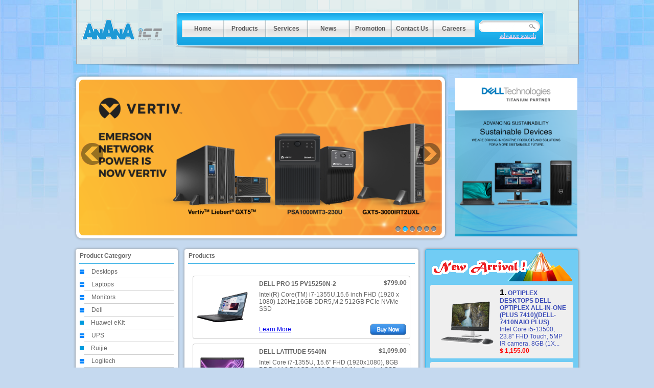

--- FILE ---
content_type: text/html; charset=utf-8
request_url: http://ananaict.com/1e301995-aa79-4121-9b8d-9bd5be08da51
body_size: 200787
content:

<!DOCTYPE html PUBLIC "-//W3C//DTD XHTML 1.0 Transitional//EN" "http://www.w3.org/TR/xhtml1/DTD/xhtml1-transitional.dtd">

<html xmlns="http://www.w3.org/1999/xhtml">
<head><link rel="Stylesheet" href="/Styles/Template.css?75e3bec5-7b6a-4f52-b82b-f3776485137a" type="text/css" /><meta name="keywords" content="Dell in Cambodia, IBM in cambodia, HP in cambodia, Emerson in cambodia, buy compuer in cambodia, Phnom Penh Computer, Computer in Cambodia, Big Computer shop in Cambodia, Telecoms produce reseller in Cambodia, SI in Cambodia, System integrated in Cambodia, ICT in Cambodia, Beast quality and service in Cambodia, Computer, Laptop, Dell, Sony, Desktop, computer accessory, computer peripherals electronic" /><title>
	ANANA Computer Co., Ltd. : Dell in Cambodia, Phnom Penh Computer, ICT in Cambodia, Emerson in cambodia, Computer in Cambodia, Telecom in Cambodia
</title>
    <script src="/Scripts/General.js" type="text/javascript" language="javascript"></script>
    <script src="/scripts/jquery.min.js"></script>
    
    <script src= "/Scripts/CountDown.js" language="javascript" type="text/javascript"></script>
<style type="text/css">
	.ctl00_category_tvCategory_0 { text-decoration:none; }
	.ctl00_category_tvCategory_1 { border-style:none; }
	.ctl00_category_tvCategory_2 {  }
	.ctl00_category_tvCategory_3 { border-style:none; }
	.ctl00_category_tvCategory_4 {  }
	.ctl00_category_tvCategory_5 { border-style:none; }
	.ctl00_category_tvCategory_6 {  }
	.ctl00_advSearch_tvItemSearch_0 { text-decoration:none; }
	.ctl00_advSearch_tvItemSearch_1 { border-style:none; }
	.ctl00_advSearch_tvItemSearch_2 {  }
	.ctl00_advSearch_tvItemSearch_3 { border-style:none; }
	.ctl00_advSearch_tvItemSearch_4 {  }

</style></head>

<body>

    <form name="aspnetForm" method="post" action="/1e301995-aa79-4121-9b8d-9bd5be08da51" id="aspnetForm">
<div>
<input type="hidden" name="ctl00_category_tvCategory_ExpandState" id="ctl00_category_tvCategory_ExpandState" value="ccnccnnnccnnnnnnnnnnnnncnnnncnncnnnnnnnncnnnnnnncnnnnnnnnnnccnnnncnnnncnnnnnncnncnncncnnnncnnnnnnnnnnccnnnncnnnnncnncnnnnnncnnnnnnncn" />
<input type="hidden" name="ctl00_category_tvCategory_SelectedNode" id="ctl00_category_tvCategory_SelectedNode" value="" />
<input type="hidden" name="__EVENTTARGET" id="__EVENTTARGET" value="" />
<input type="hidden" name="__EVENTARGUMENT" id="__EVENTARGUMENT" value="" />
<input type="hidden" name="ctl00_category_tvCategory_PopulateLog" id="ctl00_category_tvCategory_PopulateLog" value="" />
<input type="hidden" name="__LASTFOCUS" id="__LASTFOCUS" value="" />
<input type="hidden" name="ctl00_advSearch_tvItemSearch_ExpandState" id="ctl00_advSearch_tvItemSearch_ExpandState" value="" />
<input type="hidden" name="ctl00_advSearch_tvItemSearch_SelectedNode" id="ctl00_advSearch_tvItemSearch_SelectedNode" value="" />
<input type="hidden" name="ctl00_advSearch_tvItemSearch_PopulateLog" id="ctl00_advSearch_tvItemSearch_PopulateLog" value="" />
<input type="hidden" name="__VIEWSTATE" id="__VIEWSTATE" value="/[base64]/ZAxtd5Ie6iIxWTN4/JyRVxs=" />
</div>

<script type="text/javascript">
//<![CDATA[
var theForm = document.forms['aspnetForm'];
if (!theForm) {
    theForm = document.aspnetForm;
}
function __doPostBack(eventTarget, eventArgument) {
    if (!theForm.onsubmit || (theForm.onsubmit() != false)) {
        theForm.__EVENTTARGET.value = eventTarget;
        theForm.__EVENTARGUMENT.value = eventArgument;
        theForm.submit();
    }
}
//]]>
</script>


<script src="/WebResource.axd?d=pAkm6zB0XH23xcJ3VwIRrsWLrzzarDS-QIWhnoRnnsPMUOwv09MMHzwrPfYQTCRTaK7EgMZkP29nFq_KJJ2HTqP132c1&amp;t=638314015312541215" type="text/javascript"></script>


<script src="/ScriptResource.axd?d=KA1jM3m7rwQC2lzkfD_4ZiSlI6zC8osYj9RcuOESy-n2CJlfjQ-tES4eM9YEGLlWsuNoN33hruDZHN_3MxmIFr4LisW_7PuNnDMlUDR_XleKzqCH7mA7d0wHVSOYNQ-VBnn-Xw2&amp;t=ffffffffe8c5bfb1" type="text/javascript"></script>
<script type="text/javascript">
//<![CDATA[

    function TreeView_PopulateNodeDoCallBack(context,param) {
        WebForm_DoCallback(context.data.treeViewID,param,TreeView_ProcessNodeData,context,TreeView_ProcessNodeData,false);
    }
var ctl00_category_tvCategory_Data = null;var ctl00_advSearch_tvItemSearch_Data = null;//]]>
</script>

<script src="/ScriptResource.axd?d=WnZ1yhffQaVcPHc-zFA9BtQvJpmNdvSpHYLDSu5qXzdrlWi2SLx93ILdl-VR1YOipXjMYEY5whP6vMSk_9c0ZOLXSGRAOuzTs10HivsV_Zj9Jm71MaKKsj-Z89JSq8Hbg-K48Gn_U_8YUKq5eBrmV9jTqz5pRHvuW14P1np3AzYWXXP50&amp;t=ffffffffa50b82b2" type="text/javascript"></script>
<script type="text/javascript">
//<![CDATA[
if (typeof(Sys) === 'undefined') throw new Error('ASP.NET Ajax client-side framework failed to load.');
//]]>
</script>

<script src="/ScriptResource.axd?d=qKinKvKNVANEvVrU4dqzni2y9569qeEZ77x7TG6SQjJXjpRxHs8HwmW4ynuM1301WU4COrewUukrq3Dx77SlxUhs8ESD6h5sBP81WqOjvF1HqKtxE1Om4jtGOw_x-by4ginwMjCFRIThFy0HBIQ7Zavm5tsoCAFj2DsI4QRTIV-HEBuO0&amp;t=ffffffffa50b82b2" type="text/javascript"></script>
<script src="/ScriptResource.axd?d=5vQ78rlVctnJNJElrEllhi_neEHhBzmEiKgXrIlqeIFqLQUGs38Do1RFWpWTL60XB7iiBf3Ri4DcLAj3pXIPqtQHd8M87PG5YCj7tFNXw6KCQ5Sfxvv5Hq8Q4mWZpsyo5qVlX_b9AZ0kyQAbz63daBL57gQ1&amp;t=ffffffff9b7d03cf" type="text/javascript"></script>
<script src="/ScriptResource.axd?d=ZHVY7rpcEyiQ9iVKFJj4raJ7dbSM96oaShIQPPFtFMDaR0WuH-RyRH1kmGIJc1ySEU7vt0j3n9Vay7eodtYxA0ENNENl0UyNbNDXE6c_V78PuRxnRvqqcIjhInoecG7e4x0_DE3cEwCNEuYE4sp97uGtPXc1&amp;t=ffffffff9b7d03cf" type="text/javascript"></script>
<script src="/ScriptResource.axd?d=ABznChWEbRluGggdtTz0B2I8TCpTUV0qiDipKNLhwBb5QlD07eo1UjBD_SwidcD8Xk4baeLXibG5McaKl0SUYnDxQ6RVxmZvx7oMndFlYpYxaYYXMP0ePvzlMqLi16dzgIkROuRNaI1xvxur-wh6ZyxeNjzN9h77IxRoy5rsAWOT5qoQ0&amp;t=ffffffff9b7d03cf" type="text/javascript"></script>
<script src="/ScriptResource.axd?d=7Hx63UujfP5zq2UB-aLaSeHdN-Eg3CnaFHvLZAiMwTZEh6gQGu85gbohMnUUsSjV143YCq_Gpho_KaGjJsqzInJeEq9wRGm1UQuGLeIv-5aFWjTWqTb-wsD6hbO5m9aN0K34lrCUrCKxMoTTp52K16kvj1k1&amp;t=ffffffff9b7d03cf" type="text/javascript"></script>
<script src="/ScriptResource.axd?d=spU41JV7IiHwr_4xXkon_fRuSGqyENs22iG_elMpCeI-VyFemtiUWm8-9KSiFVVbim6XV-6ZNp4ZYPaO3WuPOEwZuJpTHLlpsCCKqKIjxqmaTgEzsv8ounPw_wSLMnQ3cfzxudAzi6z_d7WF_1mFCkX91AZhcMFHSWt8tGYXsGIYfvTW0&amp;t=ffffffff9b7d03cf" type="text/javascript"></script>
<script src="/ScriptResource.axd?d=UqkfmLtHJVnMtYqg2v9vE4ec8E90MLHgOSeA1H7_eYLv9m5Jj9ThnrC4DQSSco6jDTt3vpeSaBghyu9m3jD7UUOXMeD66XDQt4Qo3gjKswTzvFeyV_gnkdNuDv8QjD_DLbGR5WMVNeWl88jnC-IOjjlBG7e79ieVe75f30I0qj7tp9GrqoKzoS2vAGa_kyDVvOLO-g2&amp;t=ffffffff9b7d03cf" type="text/javascript"></script>
<script src="/ScriptResource.axd?d=kGKKGuT0fWgnD_vYX5x0d8MLHaxyBPDpXQZMl1QuxFCIx4IpVIK8HK9aDhDkuqb459Kd6HbVXRKfE_PW6Xyjc6Ma9nU0IDPDQoe9ZQ6703xCZep-HN2VXaX-buzG6v597zOnqKjQUTrL4n0ivSh3IDBpNowcTZ-mqgeHDbNSiH7OwEzQ0&amp;t=ffffffff9b7d03cf" type="text/javascript"></script>
<script src="/ScriptResource.axd?d=kqiLoRA_eQ_d-ueNVnSBQ-v_BC3FBWfzs38Z3urNNoRjVt9U5OSRabLbD4PtwAug9eW7U6T1zqBnN_to-Du6bFp-5FKTS2HXENczdQBPz9o03EDTQ3fYWMBloEzfIR9ZltUpKpM-n1ub8HjXvLL03-ue4PUt4keBx500n7Kpea6U8_3H0&amp;t=ffffffff9b7d03cf" type="text/javascript"></script>
<script src="/ScriptResource.axd?d=1Vz34pqMgOvEW_onTcDdPNv1KVK9ZK9bRaRVYLjwAbhTkENX6jF3m5qN4JYWUeXxLNREvubptGLnyL7Phj4pNOn7eP5TaLaMrtacTP_HXyQNebGH0nldQ-PXvxxZ-rVNOKET0AocwQidTIsyKjVCu4LAKoQMTy3ValdxhYIHp4FLx-uM0&amp;t=ffffffff9b7d03cf" type="text/javascript"></script>
<div>

	<input type="hidden" name="__VIEWSTATEGENERATOR" id="__VIEWSTATEGENERATOR" value="84412C77" />
	<input type="hidden" name="__EVENTVALIDATION" id="__EVENTVALIDATION" value="/wEWKgLd/NyEAwLAtPPwDAKc+MMsAsTmkcMJAvm3xu4NAunY7IABAvbY7IABAvfY7IABAvLYnIMBArPY+5oKAumXgaYOApG5j/YKAq3v6S8CjYGR2AQC3ti1lQYC+9CLnQkCkvqxsQQChMynvw0C1MDPrQYC/NuzigcC8raxlQQC8radugsC8rahuQsC8raN3gIC8rb5ggoC8raFgQcC8rbxpQ4C8rbdygUC8rbJ7wwC8raVuw4C8raB4AUC182X/wkC8ra5kwQC8raluAsCrer28AoCsMyaxQ8CoKOwqwMCv6OwqwMCvqOwqwMCu6PAqAMCx7HmqQUC9tHSyAb4b+2K8srUz1fDH7vv49K38XMS9g==" />
</div>
    <script type="text/javascript">
//<![CDATA[
Sys.WebForms.PageRequestManager._initialize('ctl00$scriptMgr', document.getElementById('aspnetForm'));
Sys.WebForms.PageRequestManager.getInstance()._updateControls(['tctl00$DownloadDriver$UpdatePanel1','tctl00$DownloadDriver$uPanBrand','tctl00$DownloadDriver$uPanProductModel','tctl00$DownloadDriver$UpdatePanel2','tctl00$advSearch$UpdatePanel1'], ['ctl00$DownloadDriver$cboCategory','ctl00$DownloadDriver$libBrand','ctl00$DownloadDriver$libProductModel','ctl00$advSearch$cboCatID'], [], 90);
//]]>
</script>

    
   
    
    
    
     
        
       
        
        
  
    <script>
        (function(i, s, o, g, r, a, m) {
            i['GoogleAnalyticsObject'] = r; i[r] = i[r] || function() {
                (i[r].q = i[r].q || []).push(arguments)
            }, i[r].l = 1 * new Date(); a = s.createElement(o),
            m = s.getElementsByTagName(o)[0]; a.async = 1; a.src = g; m.parentNode.insertBefore(a, m)
        })(window, document, 'script', 'https://www.google-analytics.com/analytics.js', 'ga');

        ga('create', 'UA-37486140-2', 'auto');
        ga('send', 'pageview');

        </script>

       
        
        <!-- IE 8 or below -->   
        <!--[if lt IE 9]>
            <style>
                .imgleft
                {
            	    z-index:0; margin-left:-813px;border:none;padding:0;position:fixed;top:0;
                }
                .imgright
                {
            	    z-index:0;border:none;top:0;margin:0;padding:0;position:fixed;margin-left:495px;
                } 
             </style>  
        <![endif]-->
        
        
        <!-- IE 9 or above -->
        <!--[if gte IE 9]>
                <style>
                 .imgleft
                    {
            	         z-index:0; margin-left:-320px;border:none;padding:0;position:fixed;top:0;
                    }
                    .imgright
                    {
            	        z-index:0;border:none;top:0;margin:0;padding:0;position:fixed;margin-left:985px;
                    }
                </style>
        <![endif]-->
        
        
        <!-- Not IE -->
 
            
            <!--[if !IE]><!--> 
                  <style>
                   .imgleft
                {
            	    z-index:0; margin-left:-813px;border:none;padding:0;position:fixed;
                }
                .imgright
                {
            	    z-index:0;border:none;top:0;margin:0;padding:0;position:fixed;margin-left:495px;
                }
                
              
                </style>
                    <style>
                      noindex:-o-prefocus, .imgleft {
                          z-index:0; margin-left:-320px;border:none;padding:0;position:fixed;
                        }
                         noindex:-o-prefocus, .imgright {
                          z-index:0;border:none;top:0;margin:0;padding:0;position:fixed;margin-left:985px;
                        }
                </style>
            <!--<![endif]-->
    
        <table cellpadding="0" cellspacing="0" width="100%">
            <tr>
                <td align="center">
                    <div  class="tblLayout">
                        <div class="Header">
                        
                        
<table cellpadding="0" cellspacing="0" class="ucHeader">
    <tr>
        <td class="logoBlog">
            <a href="/f548bb4d-4513-4215-92aa-6e5f7aea45d9">
            <img id="ctl00_header_imgLogo" src="Images/Template/logo.png" style="border-width:0px;" />
            </a>
        </td>
        <td class="menuBlog">
            <table cellpadding="0"   cellspacing="0" class="backMenu">
                <tr>
                    <td class="leftBackMenu"></td>
                    <td class="centerBackMenu">
                        <table>
                            <tr>
                                <td valign="middle">
                                   
<!--[if lt IE 8]>
	    <style>
	        #navbar li:hover ul, #navbar li.hover ul{
                     margin-left:-48px;
            }
	    </style>
    <![endif]-->
    <style type="text/css">
        .li0 ul div,.menuactive ul div
        {
            text-align:left !important;
        }
    </style>
<table>
    <tr>
        <td>
            
            
            
            
            <div id="navbar">
            <li  class="li0">
			    <a  class="a0"  href="/home">Home</a>
			</li>
			
			
			<li class="li0">
			    <a class="a0" href="/products">Products</a>
			    <ul>
			    
                    
                         
                            
                                   
                                    
                                    <div id="ctl00_header_nav_ListView1_ctrl0_ProductsGroup" style="float: left;" class="group">
                                        
                         
                             <div id="ctl00_header_nav_ListView1_ctrl0_ctl00_Td1" align="center" style="" class="item">
                                <li><a href="/products/category/2">Desktops</a></li>
                             </div>
                        
                            <span style="line-height:40%;"><br /></span>
                        
                         
                             <div id="ctl00_header_nav_ListView1_ctrl0_ctl02_Td1" align="center" style="" class="item">
                                <li><a href="/products/category/1">Laptops</a></li>
                             </div>
                        
                            <span style="line-height:40%;"><br /></span>
                        
                         
                             <div id="ctl00_header_nav_ListView1_ctrl0_ctl04_Td1" align="center" style="" class="item">
                                <li><a href="/products/category/46">Monitors</a></li>
                             </div>
                        
                            <span style="line-height:40%;"><br /></span>
                        
                         
                             <div id="ctl00_header_nav_ListView1_ctrl0_ctl06_Td1" align="center" style="" class="item">
                                <li><a href="/products/category/304">Dell</a></li>
                             </div>
                        
                                    </div>
                        
                                   
                                    
                                    <div id="ctl00_header_nav_ListView1_ctrl1_ProductsGroup" style="float: left;" class="group">
                                        
                         
                             <div id="ctl00_header_nav_ListView1_ctrl1_ctl00_Td1" align="center" style="" class="item">
                                <li><a href="/products/category/308">Huawei eKit</a></li>
                             </div>
                        
                            <span style="line-height:40%;"><br /></span>
                        
                         
                             <div id="ctl00_header_nav_ListView1_ctrl1_ctl02_Td1" align="center" style="" class="item">
                                <li><a href="/products/category/53">UPS</a></li>
                             </div>
                        
                            <span style="line-height:40%;"><br /></span>
                        
                         
                             <div id="ctl00_header_nav_ListView1_ctrl1_ctl04_Td1" align="center" style="" class="item">
                                <li><a href="/products/category/301">Ruijie</a></li>
                             </div>
                        
                            <span style="line-height:40%;"><br /></span>
                        
                         
                             <div id="ctl00_header_nav_ListView1_ctrl1_ctl06_Td1" align="center" style="" class="item">
                                <li><a href="/products/category/195">Logitech</a></li>
                             </div>
                        
                                    </div>
                        
                                   
                                    
                                    <div id="ctl00_header_nav_ListView1_ctrl2_ProductsGroup" style="float: left;" class="group">
                                        
                         
                             <div id="ctl00_header_nav_ListView1_ctrl2_ctl00_Td1" align="center" style="" class="item">
                                <li><a href="/products/category/241">MikroTik</a></li>
                             </div>
                        
                            <span style="line-height:40%;"><br /></span>
                        
                         
                             <div id="ctl00_header_nav_ListView1_ctrl2_ctl02_Td1" align="center" style="" class="item">
                                <li><a href="/products/category/258">UBIQUITI</a></li>
                             </div>
                        
                            <span style="line-height:40%;"><br /></span>
                        
                         
                             <div id="ctl00_header_nav_ListView1_ctrl2_ctl04_Td1" align="center" style="" class="item">
                                <li><a href="/products/category/93">Networking</a></li>
                             </div>
                        
                            <span style="line-height:40%;"><br /></span>
                        
                         
                             <div id="ctl00_header_nav_ListView1_ctrl2_ctl06_Td1" align="center" style="" class="item">
                                <li><a href="/products/category/39">Printers</a></li>
                             </div>
                        
                                    </div>
                        
                                   
                                    
                                    <div id="ctl00_header_nav_ListView1_ctrl3_ProductsGroup" style="float: left;" class="group">
                                        
                         
                             <div id="ctl00_header_nav_ListView1_ctrl3_ctl00_Td1" align="center" style="" class="item">
                                <li><a href="/products/category/149">Projectors</a></li>
                             </div>
                        
                            <span style="line-height:40%;"><br /></span>
                        
                         
                             <div id="ctl00_header_nav_ListView1_ctrl3_ctl02_Td1" align="center" style="" class="item">
                                <li><a href="/products/category/47">Scanners</a></li>
                             </div>
                        
                            <span style="line-height:40%;"><br /></span>
                        
                         
                             <div id="ctl00_header_nav_ListView1_ctrl3_ctl04_Td1" align="center" style="" class="item">
                                <li><a href="/products/category/54">Servers</a></li>
                             </div>
                        
                            <span style="line-height:40%;"><br /></span>
                        
                         
                             <div id="ctl00_header_nav_ListView1_ctrl3_ctl06_Td1" align="center" style="" class="item">
                                <li><a href="/products/category/170">Softwares</a></li>
                             </div>
                        
                                    </div>
                        
                                   
                                    
                                    <div id="ctl00_header_nav_ListView1_ctrl4_ProductsGroup" style="float: left;" class="group">
                                        
                         
                             <div id="ctl00_header_nav_ListView1_ctrl4_ctl00_Td1" align="center" style="" class="item">
                                <li><a href="/products/category/293">Switch</a></li>
                             </div>
                        
                            <span style="line-height:40%;"><br /></span>
                        
                         
                             <div id="ctl00_header_nav_ListView1_ctrl4_ctl02_Td1" align="center" style="" class="item">
                                <li><a href="/products/category/269">HIP</a></li>
                             </div>
                        
                            <span style="line-height:40%;"><br /></span>
                        
                         
                             <div id="ctl00_header_nav_ListView1_ctrl4_ctl04_Td1" align="center" style="" class="item">
                                <li><a href="/products/category/246">Cameras</a></li>
                             </div>
                        
                            <span style="line-height:40%;"><br /></span>
                        
                         
                             <div id="ctl00_header_nav_ListView1_ctrl4_ctl06_Td1" align="center" style="" class="item">
                                <li><a href="/products/category/298">Synology</a></li>
                             </div>
                        
                                    </div>
                        
                                   
                                    
                                    <div id="ctl00_header_nav_ListView1_ctrl5_ProductsGroup" style="float: left;" class="group">
                                        
                         
                             <div id="ctl00_header_nav_ListView1_ctrl5_ctl00_Td1" align="center" style="" class="item">
                                <li><a href="/products/category/299">Camera Recorder</a></li>
                             </div>
                        
                            <span style="line-height:40%;"><br /></span>
                        
                         
                             <div id="ctl00_header_nav_ListView1_ctrl5_ctl02_Td1" align="center" style="" class="item">
                                <li><a href="/products/category/207">Video Conference</a></li>
                             </div>
                        
                            <span style="line-height:40%;"><br /></span>
                        
                         
                             <div id="ctl00_header_nav_ListView1_ctrl5_ctl04_Td1" align="center" style="" class="item">
                                <li><a href="/products/category/40">Accessories</a></li>
                             </div>
                        
                            <span style="line-height:40%;"><br /></span>
                        
                         
                             <div id="ctl00_header_nav_ListView1_ctrl5_ctl06_Td1" align="center" style="" class="item">
                                <li><a href="/products/category/55">Apple Products</a></li>
                             </div>
                        
                                    </div>
                        
                                   
                                    
                                    <div id="ctl00_header_nav_ListView1_ctrl6_ProductsGroup" style="float: left;" class="group">
                                        
                         
                             <div id="ctl00_header_nav_ListView1_ctrl6_ctl00_Td1" align="center" style="" class="item">
                                <li><a href="/products/category/256">Solution</a></li>
                             </div>
                        
                                    </div>
                        
                        
				    
				</ul>
			</li>
			<li  class="li0">
			    <a  class="a0" href="/services">Services</a>
			</li>
			<li  class="li0">
			    <a class="a0" href="/events">News</a>
			</li>
			<li  class="li0" >
			    <a class="a0" href="/promotions">Promotion</a>
			</li>
			<li  class="li0" >
			    <a class="a0" href="/abouts/contacts">Contact Us</a>
			   
			</li>
			<li  class="li0" >
			    <a class="a0" href="/careers">Careers</a>
			</li>
		    </div>
        </td>
    </tr>
</table>
                                </td>
                                <td style="padding-top:5px;">
                                   
<table cellpadding="0" cellspacing="0" width="100%">
    <tr>
        <td >
            <div class="textBoxDiv" style="width:120px;" >
                <div id="ctl00_header_search_Panel1" onkeypress="javascript:return WebForm_FireDefaultButton(event, 'ctl00_header_search_btnSearch')">
	
                    <input name="ctl00$header$search$txtSearch" type="text" maxlength="500" id="ctl00_header_search_txtSearch" class="textBox" style="width:85px;" /><input type="image" name="ctl00$header$search$btnSearch" id="ctl00_header_search_btnSearch" src="Images/Template/search-btn.gif" style="border-width:0px;" />
                
</div>
            </div>
        </td>
    </tr>
    <tr>
        <td align="right">
            
                <a id="ctl00_header_search_advanceSearch" style="color:#ffd9f0; text-decoration:underline; cursor:pointer; font-family:Tahoma; font-size:12px; padding-right:8px;">advance search</a>
              
        </td>
    </tr>
</table>
<script type="text/javascript">
    Sys.Application.add_init(function() {
        $create(AjaxControlToolkit.ModalPopupBehavior, { "BackgroundCssClass": "modalBackground", "OkControlID": "ctl00_advSearch_imBtnExit", "PopupControlID": "ctl00_advSearch_PanPopUp", "PopupDragHandleControlID": "DragHolder", "dynamicServicePath": "/Pages/service.aspx", "id": "ctl00_advSearch_MPE0" }, null, null, $get("ctl00_header_search_advanceSearch"));
    });
</script>



                                </td>
                            </tr>
                        </table>
                    </td>
                    <td class="rightBackMenu"></td>
                </tr>
                <tr>
                    <td class="backMenuShadow" colspan="3"></td>
                </tr>
            </table>
        </td>
    </tr>
</table>
                        
                        </div>
                    </div>
                </td>
            </tr>
        </table>
        <table cellpadding="0" cellspacing="0" width="100%">
            <tr>
                <td align="center">
                    <table  cellpadding="0" cellspacing="0" class="tblLayout" >
                        <tr>
                        <td>
                            <table id="ctl00_TopBanner" cellpadding="0" style="height:330px;" cellspacing="0" width="100%">
	<tr>
		<td style="padding-left:2px;" align="left" valign="top">
                                    
    <link rel="stylesheet" href="/styles/slidbox.css">
    
	<script src="/scripts/slides.min.jquery.js"></script>
	
	<script>
		$(function(){
			$('#slides').slides({
				preload: true,
				preloadImage: '/images/slidbox/loading.gif',
				play: 5000,
				pause: 2500,
				hoverPause: true,
				animationStart: function(current){
					$('.caption0').animate({
						bottom:-35
					},100);
					if (window.console && console.log) {
						// example return of current slide number
						console.log('animationStart on slide: ', current);
					};
				},
				animationComplete: function(current){
					$('.caption0').animate({
						bottom:0
					},200);
					if (window.console && console.log) {
						// example return of current slide number
						console.log('animationComplete on slide: ', current);
					};
				},
				slidesLoaded: function() {
					$('.caption0').animate({
						bottom:0
					},200);
				}
			});
		});
	</script>
	
	<!--[if lt IE 8]>
	    <style>
	        .pagination {
                    margin:-25px auto 0;
                    position:absolute;
                    right:15px;
                    z-index:510;
                    width:90px  !important;
            }
	    </style>
    <![endif]-->
    

	<div id="container">
		<div id="example">
			
			<div id="slides">
				<div class="slides_container">
                    
                               <div class="slide">
						            <a href='#' title='Ruijie'>
						            <div class="RediusImg" >
						            <img src='/images/slidbox/items/ruijie.png' width="710px" height="305px" alt="Slide 1">
                                    </div>
						            </a>
						            
					            </div>
                        
                               <div class="slide">
						            <a href='#' title='Vertiv Family'>
						            <div class="RediusImg" >
						            <img src='/images/slidbox/items/vertiv.png' width="710px" height="305px" alt="Slide 1">
                                    </div>
						            </a>
						            
					            </div>
                        
                               <div class="slide">
						            <a href='#' title='Logitech'>
						            <div class="RediusImg" >
						            <img src='/images/slidbox/items/logitech.png' width="710px" height="305px" alt="Slide 1">
                                    </div>
						            </a>
						            
					            </div>
                        
                               <div class="slide">
						            <a href='#' title='Mikrotik'>
						            <div class="RediusImg" >
						            <img src='/images/slidbox/items/mikrotik.png' width="710px" height="305px" alt="Slide 1">
                                    </div>
						            </a>
						            
					            </div>
                        
                               <div class="slide">
						            <a href='#' title='Dell EMC'>
						            <div class="RediusImg" >
						            <img src='/images/slidbox/items/web banner distri-01.png' width="710px" height="305px" alt="Slide 1">
                                    </div>
						            </a>
						            
					            </div>
                        
                               <div class="slide">
						            <a href='#' title='Dell'>
						            <div class="RediusImg" >
						            <img src='/images/slidbox/items/Dell.png' width="710px" height="305px" alt="Slide 1">
                                    </div>
						            </a>
						            
					            </div>
                        
					
				</div>
				<img src="/images/slidbox/loading.gif" style="z-index:1; visibility:hidden; position:absolute; left:300px; top:100px;" alt="Loading">
				<a href="#" class="prev"><img src="/images/slidbox/arrow-prev.png" width="43" height="43" alt="Arrow Prev"></a>
				<a href="#" class="next"><img src="/images/slidbox/arrow-next.png" width="43" height="43" alt="Arrow Next"></a>
			</div>
			
			
		</div>
	</div>
                                    </td>
		<td align="right" valign="top" style="line-height:150%; padding-top:13px; padding-right:5px;">
                               
                                    
                                    
                                                <a href='#' target='_self' >
                                                    <img width='240' height='310' src='/images/imagesbanner/dell-ict-poster-size-web.png' alt='On Top Event Slide' />
                                                </a>
                                                
                                            
                                        
                                    
                                    </td>
	</tr>
</table>

                            
    

                        </td>
                        </tr>
                     </table>
                  </td>
             </tr>
         </table>
         <table cellpadding="0" cellspacing="0" width="100%">
            <tr>
                <td align="center">
                    <table  cellpadding="0" cellspacing="0" class="tblLayout" >
                        <tr style="height:15px;">
                            <td></td>
                        </tr>
                        <tr class="Middle" >
                            <td>
                                <table width="100%">
                                    <tr>
                                        <td id="ctl00_CLeft" class="Left">
                                            
<script type="text/javascript">
    function TreeView_ToggleNode0(data, index, node, lineType, children) {
        if (!data) {
            return;
        }
        var img = node.childNodes[0];
        var newExpandState;
        try {
                children.style.display = "none";
                newExpandState = "c";
                if ((typeof (img) != "undefined") && (img != null)) {
                    if (lineType == "l") {
                        img.src = data.images[14];
                    }
                    else if (lineType == "t") {
                        img.src = data.images[11];
                    }
                    else if (lineType == "-") {
                        img.src = data.images[17];
                    }
                    else {
                        img.src = data.images[4];
                    }
                    img.alt = data.expandToolTip.replace(/\{0\}/, TreeView_GetNodeText(node));
                }
            
        }
        catch (e) { }
        data.expandState.value = data.expandState.value.substring(0, index) + newExpandState + data.expandState.value.slice(index + 1);
    }

    function TreeView_ToggleNode1(data, index, node, lineType, children,n) {
        colAll(n);
        if (!data) {
            return;
        }
        var img = node.childNodes[0];
        var newExpandState;
        try {
            children.style.display = "block";
            newExpandState = "e";
            if ((typeof (img) != "undefined") && (img != null)) {
                if (lineType == "l") {
                    img.src = data.images[15];
                }
                else if (lineType == "t") {
                    img.src = data.images[12];
                }
                else if (lineType == "-") {
                    img.src = data.images[18];
                }
                else {
                    img.src = data.images[5];
                }
                img.alt = data.collapseToolTip.replace(/\{0\}/, TreeView_GetNodeText(node));
            }


        }
        catch (e) { }
        data.expandState.value = data.expandState.value.substring(0, index) + newExpandState + data.expandState.value.slice(index + 1);
    }
</script>
<script type="text/javascript">function colAll(n){ if (n!=0){TreeView_ToggleNode0(ctl00_category_tvCategory_Data,0,document.getElementById('ctl00_category_tvCategoryn0'),' ',document.getElementById('ctl00_category_tvCategoryn0Nodes'));} if (n!=3){TreeView_ToggleNode0(ctl00_category_tvCategory_Data,3,document.getElementById('ctl00_category_tvCategoryn3'),' ',document.getElementById('ctl00_category_tvCategoryn3Nodes'));} if (n!=8){TreeView_ToggleNode0(ctl00_category_tvCategory_Data,8,document.getElementById('ctl00_category_tvCategoryn8'),' ',document.getElementById('ctl00_category_tvCategoryn8Nodes'));} if (n!=23){TreeView_ToggleNode0(ctl00_category_tvCategory_Data,23,document.getElementById('ctl00_category_tvCategoryn23'),' ',document.getElementById('ctl00_category_tvCategoryn23Nodes'));} if (n!=28){TreeView_ToggleNode0(ctl00_category_tvCategory_Data,28,document.getElementById('ctl00_category_tvCategoryn28'),' ',document.getElementById('ctl00_category_tvCategoryn28Nodes'));} if (n!=31){TreeView_ToggleNode0(ctl00_category_tvCategory_Data,31,document.getElementById('ctl00_category_tvCategoryn31'),' ',document.getElementById('ctl00_category_tvCategoryn31Nodes'));} if (n!=40){TreeView_ToggleNode0(ctl00_category_tvCategory_Data,40,document.getElementById('ctl00_category_tvCategoryn40'),' ',document.getElementById('ctl00_category_tvCategoryn40Nodes'));} if (n!=48){TreeView_ToggleNode0(ctl00_category_tvCategory_Data,48,document.getElementById('ctl00_category_tvCategoryn48'),' ',document.getElementById('ctl00_category_tvCategoryn48Nodes'));} if (n!=59){TreeView_ToggleNode0(ctl00_category_tvCategory_Data,59,document.getElementById('ctl00_category_tvCategoryn59'),' ',document.getElementById('ctl00_category_tvCategoryn59Nodes'));} if (n!=77){TreeView_ToggleNode0(ctl00_category_tvCategory_Data,77,document.getElementById('ctl00_category_tvCategoryn77'),' ',document.getElementById('ctl00_category_tvCategoryn77Nodes'));} if (n!=83){TreeView_ToggleNode0(ctl00_category_tvCategory_Data,83,document.getElementById('ctl00_category_tvCategoryn83'),' ',document.getElementById('ctl00_category_tvCategoryn83Nodes'));} if (n!=85){TreeView_ToggleNode0(ctl00_category_tvCategory_Data,85,document.getElementById('ctl00_category_tvCategoryn85'),' ',document.getElementById('ctl00_category_tvCategoryn85Nodes'));} if (n!=101){TreeView_ToggleNode0(ctl00_category_tvCategory_Data,101,document.getElementById('ctl00_category_tvCategoryn101'),' ',document.getElementById('ctl00_category_tvCategoryn101Nodes'));} if (n!=113){TreeView_ToggleNode0(ctl00_category_tvCategory_Data,113,document.getElementById('ctl00_category_tvCategoryn113'),' ',document.getElementById('ctl00_category_tvCategoryn113Nodes'));} if (n!=116){TreeView_ToggleNode0(ctl00_category_tvCategory_Data,116,document.getElementById('ctl00_category_tvCategoryn116'),' ',document.getElementById('ctl00_category_tvCategoryn116Nodes'));} if (n!=123){TreeView_ToggleNode0(ctl00_category_tvCategory_Data,123,document.getElementById('ctl00_category_tvCategoryn123'),' ',document.getElementById('ctl00_category_tvCategoryn123Nodes'));} if (n!=131){TreeView_ToggleNode0(ctl00_category_tvCategory_Data,131,document.getElementById('ctl00_category_tvCategoryn131'),' ',document.getElementById('ctl00_category_tvCategoryn131Nodes'));}}</script>
<table style="width:200px"  class="ShadowBox">
    <tr>
        <td class="ShadowBoxTitle">
            Product Category
        </td>
    </tr>
    <tr>
        <td>
        <a href="#ctl00_category_tvCategory_SkipLink"><img alt="Skip Navigation Links." src="/WebResource.axd?d=qiPyQ0G43oLJtHlgeRk2jWHayOJZksb4y7JSkt3VTFyilOrhEoEZmySXfY8Hh4yx91-0HOyx2FBSVT1MM2xV3G5TH081&amp;t=638314015312541215" width="0" height="0" style="border-width:0px;" /></a><div id="ctl00_category_tvCategory">
	<table cellpadding="0" cellspacing="0" style="border-width:0;">
		<tr>
			<td><a id="ctl00_category_tvCategoryn0" href="javascript:TreeView_ToggleNode(ctl00_category_tvCategory_Data,0,document.getElementById('ctl00_category_tvCategoryn0'),' ',document.getElementById('ctl00_category_tvCategoryn0Nodes'))"><img src="Images/Template/Exbullet.gif" alt="Expand &lt;span onmouseout=&quot;TreeView_ToggleNode1(ctl00_category_tvCategory_Data,0,document.getElementById('ctl00_category_tvCategoryn0'),' ',document.getElementById('ctl00_category_tvCategoryn0Nodes'),0)&quot; onmouseover=&quot;TreeView_ToggleNode1(ctl00_category_tvCategory_Data,0,document.getElementById('ctl00_category_tvCategoryn0'),' ',document.getElementById('ctl00_category_tvCategoryn0Nodes'),0)&quot;>Desktops&lt;/span>" style="border-width:0;" /></a></td><td class="node ctl00_category_tvCategory_2" onmouseover="TreeView_HoverNode(ctl00_category_tvCategory_Data, this)" onmouseout="TreeView_UnhoverNode(this)"><a class="ctl00_category_tvCategory_0 node ctl00_category_tvCategory_1" href="products/category/2" id="ctl00_category_tvCategoryt0" style="border-style:none;font-size:1em;"><span onmouseout="TreeView_ToggleNode1(ctl00_category_tvCategory_Data,0,document.getElementById('ctl00_category_tvCategoryn0'),' ',document.getElementById('ctl00_category_tvCategoryn0Nodes'),0)" onmouseover="TreeView_ToggleNode1(ctl00_category_tvCategory_Data,0,document.getElementById('ctl00_category_tvCategoryn0'),' ',document.getElementById('ctl00_category_tvCategoryn0Nodes'),0)">Desktops</span></a></td>
		</tr>
	</table><div id="ctl00_category_tvCategoryn0Nodes" style="display:none;">
		<table cellpadding="0" cellspacing="0" style="border-width:0;">
			<tr>
				<td><div style="width:20px;height:1px"></div></td><td><a id="ctl00_category_tvCategoryn1" href="javascript:TreeView_ToggleNode(ctl00_category_tvCategory_Data,1,document.getElementById('ctl00_category_tvCategoryn1'),' ',document.getElementById('ctl00_category_tvCategoryn1Nodes'))"><img src="Images/Template/Exbullet.gif" alt="Expand &lt;span onmouseout=&quot;TreeView_ToggleNode1(ctl00_category_tvCategory_Data,1,document.getElementById('ctl00_category_tvCategoryn1'),' ',document.getElementById('ctl00_category_tvCategoryn1Nodes'),0)&quot; onmouseover=&quot;TreeView_ToggleNode1(ctl00_category_tvCategory_Data,1,document.getElementById('ctl00_category_tvCategoryn1'),' ',document.getElementById('ctl00_category_tvCategoryn1Nodes'),0)&quot;>Dell&lt;/span>" style="border-width:0;" /></a></td><td class="node ctl00_category_tvCategory_2" onmouseover="TreeView_HoverNode(ctl00_category_tvCategory_Data, this)" onmouseout="TreeView_UnhoverNode(this)"><a class="ctl00_category_tvCategory_0 node ctl00_category_tvCategory_1" href="products/category/78" id="ctl00_category_tvCategoryt1" style="border-style:none;font-size:1em;"><span onmouseout="TreeView_ToggleNode1(ctl00_category_tvCategory_Data,1,document.getElementById('ctl00_category_tvCategoryn1'),' ',document.getElementById('ctl00_category_tvCategoryn1Nodes'),0)" onmouseover="TreeView_ToggleNode1(ctl00_category_tvCategory_Data,1,document.getElementById('ctl00_category_tvCategoryn1'),' ',document.getElementById('ctl00_category_tvCategoryn1Nodes'),0)">Dell</span></a></td>
			</tr>
		</table><div id="ctl00_category_tvCategoryn1Nodes" style="display:none;">
			<table cellpadding="0" cellspacing="0" style="border-width:0;">
				<tr>
					<td><div style="width:20px;height:1px"></div></td><td><div style="width:20px;height:1px"></div></td><td><img src="Images/Template/bullet.gif" alt="" /></td><td class="node ctl00_category_tvCategory_2" onmouseover="TreeView_HoverNode(ctl00_category_tvCategory_Data, this)" onmouseout="TreeView_UnhoverNode(this)"><a class="ctl00_category_tvCategory_0 node ctl00_category_tvCategory_1" href="products/category/120" id="ctl00_category_tvCategoryt2" style="border-style:none;font-size:1em;">OptiPlex Desktops</a></td>
				</tr>
			</table>
		</div>
	</div><table cellpadding="0" cellspacing="0" style="border-width:0;">
		<tr>
			<td><a id="ctl00_category_tvCategoryn3" href="javascript:TreeView_ToggleNode(ctl00_category_tvCategory_Data,3,document.getElementById('ctl00_category_tvCategoryn3'),' ',document.getElementById('ctl00_category_tvCategoryn3Nodes'))"><img src="Images/Template/Exbullet.gif" alt="Expand &lt;span onmouseout=&quot;TreeView_ToggleNode1(ctl00_category_tvCategory_Data,3,document.getElementById('ctl00_category_tvCategoryn3'),' ',document.getElementById('ctl00_category_tvCategoryn3Nodes'),3)&quot; onmouseover=&quot;TreeView_ToggleNode1(ctl00_category_tvCategory_Data,3,document.getElementById('ctl00_category_tvCategoryn3'),' ',document.getElementById('ctl00_category_tvCategoryn3Nodes'),3)&quot;>Laptops&lt;/span>" style="border-width:0;" /></a></td><td class="node ctl00_category_tvCategory_2" onmouseover="TreeView_HoverNode(ctl00_category_tvCategory_Data, this)" onmouseout="TreeView_UnhoverNode(this)"><a class="ctl00_category_tvCategory_0 node ctl00_category_tvCategory_1" href="products/category/1" id="ctl00_category_tvCategoryt3" style="border-style:none;font-size:1em;"><span onmouseout="TreeView_ToggleNode1(ctl00_category_tvCategory_Data,3,document.getElementById('ctl00_category_tvCategoryn3'),' ',document.getElementById('ctl00_category_tvCategoryn3Nodes'),3)" onmouseover="TreeView_ToggleNode1(ctl00_category_tvCategory_Data,3,document.getElementById('ctl00_category_tvCategoryn3'),' ',document.getElementById('ctl00_category_tvCategoryn3Nodes'),3)">Laptops</span></a></td>
		</tr>
	</table><div id="ctl00_category_tvCategoryn3Nodes" style="display:none;">
		<table cellpadding="0" cellspacing="0" style="border-width:0;">
			<tr>
				<td><div style="width:20px;height:1px"></div></td><td><a id="ctl00_category_tvCategoryn4" href="javascript:TreeView_ToggleNode(ctl00_category_tvCategory_Data,4,document.getElementById('ctl00_category_tvCategoryn4'),' ',document.getElementById('ctl00_category_tvCategoryn4Nodes'))"><img src="Images/Template/Exbullet.gif" alt="Expand &lt;span onmouseout=&quot;TreeView_ToggleNode1(ctl00_category_tvCategory_Data,4,document.getElementById('ctl00_category_tvCategoryn4'),' ',document.getElementById('ctl00_category_tvCategoryn4Nodes'),3)&quot; onmouseover=&quot;TreeView_ToggleNode1(ctl00_category_tvCategory_Data,4,document.getElementById('ctl00_category_tvCategoryn4'),' ',document.getElementById('ctl00_category_tvCategoryn4Nodes'),3)&quot;>Dell&lt;/span>" style="border-width:0;" /></a></td><td class="node ctl00_category_tvCategory_2" onmouseover="TreeView_HoverNode(ctl00_category_tvCategory_Data, this)" onmouseout="TreeView_UnhoverNode(this)"><a class="ctl00_category_tvCategory_0 node ctl00_category_tvCategory_1" href="products/category/70" id="ctl00_category_tvCategoryt4" style="border-style:none;font-size:1em;"><span onmouseout="TreeView_ToggleNode1(ctl00_category_tvCategory_Data,4,document.getElementById('ctl00_category_tvCategoryn4'),' ',document.getElementById('ctl00_category_tvCategoryn4Nodes'),3)" onmouseover="TreeView_ToggleNode1(ctl00_category_tvCategory_Data,4,document.getElementById('ctl00_category_tvCategoryn4'),' ',document.getElementById('ctl00_category_tvCategoryn4Nodes'),3)">Dell</span></a></td>
			</tr>
		</table><div id="ctl00_category_tvCategoryn4Nodes" style="display:none;">
			<table cellpadding="0" cellspacing="0" style="border-width:0;">
				<tr>
					<td><div style="width:20px;height:1px"></div></td><td><div style="width:20px;height:1px"></div></td><td><img src="Images/Template/bullet.gif" alt="" /></td><td class="node ctl00_category_tvCategory_2" onmouseover="TreeView_HoverNode(ctl00_category_tvCategory_Data, this)" onmouseout="TreeView_UnhoverNode(this)"><a class="ctl00_category_tvCategory_0 node ctl00_category_tvCategory_1" href="products/category/117" id="ctl00_category_tvCategoryt5" style="border-style:none;font-size:1em;">Latitude Laptops</a></td>
				</tr>
			</table><table cellpadding="0" cellspacing="0" style="border-width:0;">
				<tr>
					<td><div style="width:20px;height:1px"></div></td><td><div style="width:20px;height:1px"></div></td><td><img src="Images/Template/bullet.gif" alt="" /></td><td class="node ctl00_category_tvCategory_2" onmouseover="TreeView_HoverNode(ctl00_category_tvCategory_Data, this)" onmouseout="TreeView_UnhoverNode(this)"><a class="ctl00_category_tvCategory_0 node ctl00_category_tvCategory_1" href="products/category/285" id="ctl00_category_tvCategoryt6" style="border-style:none;font-size:1em;">Latitude Tablets & 2-in-1 Pcs</a></td>
				</tr>
			</table><table cellpadding="0" cellspacing="0" style="border-width:0;">
				<tr>
					<td><div style="width:20px;height:1px"></div></td><td><div style="width:20px;height:1px"></div></td><td><img src="Images/Template/bullet.gif" alt="" /></td><td class="node ctl00_category_tvCategory_2" onmouseover="TreeView_HoverNode(ctl00_category_tvCategory_Data, this)" onmouseout="TreeView_UnhoverNode(this)"><a class="ctl00_category_tvCategory_0 node ctl00_category_tvCategory_1" href="products/category/286" id="ctl00_category_tvCategoryt7" style="border-style:none;font-size:1em;">Precision Mobile Workstations</a></td>
				</tr>
			</table>
		</div>
	</div><table cellpadding="0" cellspacing="0" style="border-width:0;">
		<tr>
			<td><a id="ctl00_category_tvCategoryn8" href="javascript:TreeView_ToggleNode(ctl00_category_tvCategory_Data,8,document.getElementById('ctl00_category_tvCategoryn8'),' ',document.getElementById('ctl00_category_tvCategoryn8Nodes'))"><img src="Images/Template/Exbullet.gif" alt="Expand &lt;span onmouseout=&quot;TreeView_ToggleNode1(ctl00_category_tvCategory_Data,8,document.getElementById('ctl00_category_tvCategoryn8'),' ',document.getElementById('ctl00_category_tvCategoryn8Nodes'),8)&quot; onmouseover=&quot;TreeView_ToggleNode1(ctl00_category_tvCategory_Data,8,document.getElementById('ctl00_category_tvCategoryn8'),' ',document.getElementById('ctl00_category_tvCategoryn8Nodes'),8)&quot;>Monitors&lt;/span>" style="border-width:0;" /></a></td><td class="node ctl00_category_tvCategory_2" onmouseover="TreeView_HoverNode(ctl00_category_tvCategory_Data, this)" onmouseout="TreeView_UnhoverNode(this)"><a class="ctl00_category_tvCategory_0 node ctl00_category_tvCategory_1" href="products/category/46" id="ctl00_category_tvCategoryt8" style="border-style:none;font-size:1em;"><span onmouseout="TreeView_ToggleNode1(ctl00_category_tvCategory_Data,8,document.getElementById('ctl00_category_tvCategoryn8'),' ',document.getElementById('ctl00_category_tvCategoryn8Nodes'),8)" onmouseover="TreeView_ToggleNode1(ctl00_category_tvCategory_Data,8,document.getElementById('ctl00_category_tvCategoryn8'),' ',document.getElementById('ctl00_category_tvCategoryn8Nodes'),8)">Monitors</span></a></td>
		</tr>
	</table><div id="ctl00_category_tvCategoryn8Nodes" style="display:none;">
		<table cellpadding="0" cellspacing="0" style="border-width:0;">
			<tr>
				<td><div style="width:20px;height:1px"></div></td><td><a id="ctl00_category_tvCategoryn9" href="javascript:TreeView_ToggleNode(ctl00_category_tvCategory_Data,9,document.getElementById('ctl00_category_tvCategoryn9'),' ',document.getElementById('ctl00_category_tvCategoryn9Nodes'))"><img src="Images/Template/Exbullet.gif" alt="Expand &lt;span onmouseout=&quot;TreeView_ToggleNode1(ctl00_category_tvCategory_Data,9,document.getElementById('ctl00_category_tvCategoryn9'),' ',document.getElementById('ctl00_category_tvCategoryn9Nodes'),8)&quot; onmouseover=&quot;TreeView_ToggleNode1(ctl00_category_tvCategory_Data,9,document.getElementById('ctl00_category_tvCategoryn9'),' ',document.getElementById('ctl00_category_tvCategoryn9Nodes'),8)&quot;>Dell&lt;/span>" style="border-width:0;" /></a></td><td class="node ctl00_category_tvCategory_2" onmouseover="TreeView_HoverNode(ctl00_category_tvCategory_Data, this)" onmouseout="TreeView_UnhoverNode(this)"><a class="ctl00_category_tvCategory_0 node ctl00_category_tvCategory_1" href="products/category/105" id="ctl00_category_tvCategoryt9" style="border-style:none;font-size:1em;"><span onmouseout="TreeView_ToggleNode1(ctl00_category_tvCategory_Data,9,document.getElementById('ctl00_category_tvCategoryn9'),' ',document.getElementById('ctl00_category_tvCategoryn9Nodes'),8)" onmouseover="TreeView_ToggleNode1(ctl00_category_tvCategory_Data,9,document.getElementById('ctl00_category_tvCategoryn9'),' ',document.getElementById('ctl00_category_tvCategoryn9Nodes'),8)">Dell</span></a></td>
			</tr>
		</table><div id="ctl00_category_tvCategoryn9Nodes" style="display:none;">
			<table cellpadding="0" cellspacing="0" style="border-width:0;">
				<tr>
					<td><div style="width:20px;height:1px"></div></td><td><div style="width:20px;height:1px"></div></td><td><img src="Images/Template/bullet.gif" alt="" /></td><td class="node ctl00_category_tvCategory_2" onmouseover="TreeView_HoverNode(ctl00_category_tvCategory_Data, this)" onmouseout="TreeView_UnhoverNode(this)"><a class="ctl00_category_tvCategory_0 node ctl00_category_tvCategory_1" href="products/category/255" id="ctl00_category_tvCategoryt10" style="border-style:none;font-size:1em;">Dell Monitor LCD 17 inch</a></td>
				</tr>
			</table><table cellpadding="0" cellspacing="0" style="border-width:0;">
				<tr>
					<td><div style="width:20px;height:1px"></div></td><td><div style="width:20px;height:1px"></div></td><td><img src="Images/Template/bullet.gif" alt="" /></td><td class="node ctl00_category_tvCategory_2" onmouseover="TreeView_HoverNode(ctl00_category_tvCategory_Data, this)" onmouseout="TreeView_UnhoverNode(this)"><a class="ctl00_category_tvCategory_0 node ctl00_category_tvCategory_1" href="products/category/224" id="ctl00_category_tvCategoryt11" style="border-style:none;font-size:1em;">Dell Monitor LCD 18.5 inch</a></td>
				</tr>
			</table><table cellpadding="0" cellspacing="0" style="border-width:0;">
				<tr>
					<td><div style="width:20px;height:1px"></div></td><td><div style="width:20px;height:1px"></div></td><td><img src="Images/Template/bullet.gif" alt="" /></td><td class="node ctl00_category_tvCategory_2" onmouseover="TreeView_HoverNode(ctl00_category_tvCategory_Data, this)" onmouseout="TreeView_UnhoverNode(this)"><a class="ctl00_category_tvCategory_0 node ctl00_category_tvCategory_1" href="products/category/225" id="ctl00_category_tvCategoryt12" style="border-style:none;font-size:1em;">Dell Monitor LCD 19 inch</a></td>
				</tr>
			</table><table cellpadding="0" cellspacing="0" style="border-width:0;">
				<tr>
					<td><div style="width:20px;height:1px"></div></td><td><div style="width:20px;height:1px"></div></td><td><img src="Images/Template/bullet.gif" alt="" /></td><td class="node ctl00_category_tvCategory_2" onmouseover="TreeView_HoverNode(ctl00_category_tvCategory_Data, this)" onmouseout="TreeView_UnhoverNode(this)"><a class="ctl00_category_tvCategory_0 node ctl00_category_tvCategory_1" href="products/category/288" id="ctl00_category_tvCategoryt13" style="border-style:none;font-size:1em;">Dell Monitor LCD 19.5 inch</a></td>
				</tr>
			</table><table cellpadding="0" cellspacing="0" style="border-width:0;">
				<tr>
					<td><div style="width:20px;height:1px"></div></td><td><div style="width:20px;height:1px"></div></td><td><img src="Images/Template/bullet.gif" alt="" /></td><td class="node ctl00_category_tvCategory_2" onmouseover="TreeView_HoverNode(ctl00_category_tvCategory_Data, this)" onmouseout="TreeView_UnhoverNode(this)"><a class="ctl00_category_tvCategory_0 node ctl00_category_tvCategory_1" href="products/category/226" id="ctl00_category_tvCategoryt14" style="border-style:none;font-size:1em;">Dell Monitor LCD 20 inch</a></td>
				</tr>
			</table><table cellpadding="0" cellspacing="0" style="border-width:0;">
				<tr>
					<td><div style="width:20px;height:1px"></div></td><td><div style="width:20px;height:1px"></div></td><td><img src="Images/Template/bullet.gif" alt="" /></td><td class="node ctl00_category_tvCategory_2" onmouseover="TreeView_HoverNode(ctl00_category_tvCategory_Data, this)" onmouseout="TreeView_UnhoverNode(this)"><a class="ctl00_category_tvCategory_0 node ctl00_category_tvCategory_1" href="products/category/227" id="ctl00_category_tvCategoryt15" style="border-style:none;font-size:1em;">Dell Monitor LCD 21.5 inch</a></td>
				</tr>
			</table><table cellpadding="0" cellspacing="0" style="border-width:0;">
				<tr>
					<td><div style="width:20px;height:1px"></div></td><td><div style="width:20px;height:1px"></div></td><td><img src="Images/Template/bullet.gif" alt="" /></td><td class="node ctl00_category_tvCategory_2" onmouseover="TreeView_HoverNode(ctl00_category_tvCategory_Data, this)" onmouseout="TreeView_UnhoverNode(this)"><a class="ctl00_category_tvCategory_0 node ctl00_category_tvCategory_1" href="products/category/228" id="ctl00_category_tvCategoryt16" style="border-style:none;font-size:1em;">Dell Monitor LCD 22 inch</a></td>
				</tr>
			</table><table cellpadding="0" cellspacing="0" style="border-width:0;">
				<tr>
					<td><div style="width:20px;height:1px"></div></td><td><div style="width:20px;height:1px"></div></td><td><img src="Images/Template/bullet.gif" alt="" /></td><td class="node ctl00_category_tvCategory_2" onmouseover="TreeView_HoverNode(ctl00_category_tvCategory_Data, this)" onmouseout="TreeView_UnhoverNode(this)"><a class="ctl00_category_tvCategory_0 node ctl00_category_tvCategory_1" href="products/category/229" id="ctl00_category_tvCategoryt17" style="border-style:none;font-size:1em;">Dell Monitor LCD 23 inch</a></td>
				</tr>
			</table><table cellpadding="0" cellspacing="0" style="border-width:0;">
				<tr>
					<td><div style="width:20px;height:1px"></div></td><td><div style="width:20px;height:1px"></div></td><td><img src="Images/Template/bullet.gif" alt="" /></td><td class="node ctl00_category_tvCategory_2" onmouseover="TreeView_HoverNode(ctl00_category_tvCategory_Data, this)" onmouseout="TreeView_UnhoverNode(this)"><a class="ctl00_category_tvCategory_0 node ctl00_category_tvCategory_1" href="products/category/287" id="ctl00_category_tvCategoryt18" style="border-style:none;font-size:1em;">Dell Monitor LCD 23.8 inch</a></td>
				</tr>
			</table><table cellpadding="0" cellspacing="0" style="border-width:0;">
				<tr>
					<td><div style="width:20px;height:1px"></div></td><td><div style="width:20px;height:1px"></div></td><td><img src="Images/Template/bullet.gif" alt="" /></td><td class="node ctl00_category_tvCategory_2" onmouseover="TreeView_HoverNode(ctl00_category_tvCategory_Data, this)" onmouseout="TreeView_UnhoverNode(this)"><a class="ctl00_category_tvCategory_0 node ctl00_category_tvCategory_1" href="products/category/230" id="ctl00_category_tvCategoryt19" style="border-style:none;font-size:1em;">Dell Monitor LCD 24 inch</a></td>
				</tr>
			</table><table cellpadding="0" cellspacing="0" style="border-width:0;">
				<tr>
					<td><div style="width:20px;height:1px"></div></td><td><div style="width:20px;height:1px"></div></td><td><img src="Images/Template/bullet.gif" alt="" /></td><td class="node ctl00_category_tvCategory_2" onmouseover="TreeView_HoverNode(ctl00_category_tvCategory_Data, this)" onmouseout="TreeView_UnhoverNode(this)"><a class="ctl00_category_tvCategory_0 node ctl00_category_tvCategory_1" href="products/category/289" id="ctl00_category_tvCategoryt20" style="border-style:none;font-size:1em;">Dell Monitor LCD 25 inch</a></td>
				</tr>
			</table><table cellpadding="0" cellspacing="0" style="border-width:0;">
				<tr>
					<td><div style="width:20px;height:1px"></div></td><td><div style="width:20px;height:1px"></div></td><td><img src="Images/Template/bullet.gif" alt="" /></td><td class="node ctl00_category_tvCategory_2" onmouseover="TreeView_HoverNode(ctl00_category_tvCategory_Data, this)" onmouseout="TreeView_UnhoverNode(this)"><a class="ctl00_category_tvCategory_0 node ctl00_category_tvCategory_1" href="products/category/243" id="ctl00_category_tvCategoryt21" style="border-style:none;font-size:1em;">Dell Monitor LCD 27 inch</a></td>
				</tr>
			</table><table cellpadding="0" cellspacing="0" style="border-width:0;">
				<tr>
					<td><div style="width:20px;height:1px"></div></td><td><div style="width:20px;height:1px"></div></td><td><img src="Images/Template/bullet.gif" alt="" /></td><td class="node ctl00_category_tvCategory_2" onmouseover="TreeView_HoverNode(ctl00_category_tvCategory_Data, this)" onmouseout="TreeView_UnhoverNode(this)"><a class="ctl00_category_tvCategory_0 node ctl00_category_tvCategory_1" href="products/category/290" id="ctl00_category_tvCategoryt22" style="border-style:none;font-size:1em;">Dell Monitor LCD 34 inch</a></td>
				</tr>
			</table>
		</div>
	</div><table cellpadding="0" cellspacing="0" style="border-width:0;">
		<tr>
			<td><a id="ctl00_category_tvCategoryn23" href="javascript:TreeView_ToggleNode(ctl00_category_tvCategory_Data,23,document.getElementById('ctl00_category_tvCategoryn23'),' ',document.getElementById('ctl00_category_tvCategoryn23Nodes'))"><img src="Images/Template/Exbullet.gif" alt="Expand &lt;span onmouseout=&quot;TreeView_ToggleNode1(ctl00_category_tvCategory_Data,23,document.getElementById('ctl00_category_tvCategoryn23'),' ',document.getElementById('ctl00_category_tvCategoryn23Nodes'),23)&quot; onmouseover=&quot;TreeView_ToggleNode1(ctl00_category_tvCategory_Data,23,document.getElementById('ctl00_category_tvCategoryn23'),' ',document.getElementById('ctl00_category_tvCategoryn23Nodes'),23)&quot;>Dell&lt;/span>" style="border-width:0;" /></a></td><td class="node ctl00_category_tvCategory_2" onmouseover="TreeView_HoverNode(ctl00_category_tvCategory_Data, this)" onmouseout="TreeView_UnhoverNode(this)"><a class="ctl00_category_tvCategory_0 node ctl00_category_tvCategory_1" href="products/category/304" id="ctl00_category_tvCategoryt23" style="border-style:none;font-size:1em;"><span onmouseout="TreeView_ToggleNode1(ctl00_category_tvCategory_Data,23,document.getElementById('ctl00_category_tvCategoryn23'),' ',document.getElementById('ctl00_category_tvCategoryn23Nodes'),23)" onmouseover="TreeView_ToggleNode1(ctl00_category_tvCategory_Data,23,document.getElementById('ctl00_category_tvCategoryn23'),' ',document.getElementById('ctl00_category_tvCategoryn23Nodes'),23)">Dell</span></a></td>
		</tr>
	</table><div id="ctl00_category_tvCategoryn23Nodes" style="display:none;">
		<table cellpadding="0" cellspacing="0" style="border-width:0;">
			<tr>
				<td><div style="width:20px;height:1px"></div></td><td><img src="Images/Template/bullet.gif" alt="" /></td><td class="node ctl00_category_tvCategory_2" onmouseover="TreeView_HoverNode(ctl00_category_tvCategory_Data, this)" onmouseout="TreeView_UnhoverNode(this)"><a class="ctl00_category_tvCategory_0 node ctl00_category_tvCategory_1" href="products/category/305" id="ctl00_category_tvCategoryt24" style="border-style:none;font-size:1em;">Mouse</a></td>
			</tr>
		</table><table cellpadding="0" cellspacing="0" style="border-width:0;">
			<tr>
				<td><div style="width:20px;height:1px"></div></td><td><img src="Images/Template/bullet.gif" alt="" /></td><td class="node ctl00_category_tvCategory_2" onmouseover="TreeView_HoverNode(ctl00_category_tvCategory_Data, this)" onmouseout="TreeView_UnhoverNode(this)"><a class="ctl00_category_tvCategory_0 node ctl00_category_tvCategory_1" href="products/category/306" id="ctl00_category_tvCategoryt25" style="border-style:none;font-size:1em;">Keyboard</a></td>
			</tr>
		</table><table cellpadding="0" cellspacing="0" style="border-width:0;">
			<tr>
				<td><div style="width:20px;height:1px"></div></td><td><img src="Images/Template/bullet.gif" alt="" /></td><td class="node ctl00_category_tvCategory_2" onmouseover="TreeView_HoverNode(ctl00_category_tvCategory_Data, this)" onmouseout="TreeView_UnhoverNode(this)"><a class="ctl00_category_tvCategory_0 node ctl00_category_tvCategory_1" href="products/category/307" id="ctl00_category_tvCategoryt26" style="border-style:none;font-size:1em;">Speaker</a></td>
			</tr>
		</table>
	</div><table cellpadding="0" cellspacing="0" style="border-width:0;">
		<tr>
			<td><img src="Images/Template/bullet.gif" alt="" /></td><td class="node ctl00_category_tvCategory_2" onmouseover="TreeView_HoverNode(ctl00_category_tvCategory_Data, this)" onmouseout="TreeView_UnhoverNode(this)"><a class="ctl00_category_tvCategory_0 node ctl00_category_tvCategory_1" href="products/category/308" id="ctl00_category_tvCategoryt27" style="border-style:none;font-size:1em;">Huawei eKit</a></td>
		</tr>
	</table><table cellpadding="0" cellspacing="0" style="border-width:0;">
		<tr>
			<td><a id="ctl00_category_tvCategoryn28" href="javascript:TreeView_ToggleNode(ctl00_category_tvCategory_Data,28,document.getElementById('ctl00_category_tvCategoryn28'),' ',document.getElementById('ctl00_category_tvCategoryn28Nodes'))"><img src="Images/Template/Exbullet.gif" alt="Expand &lt;span onmouseout=&quot;TreeView_ToggleNode1(ctl00_category_tvCategory_Data,28,document.getElementById('ctl00_category_tvCategoryn28'),' ',document.getElementById('ctl00_category_tvCategoryn28Nodes'),28)&quot; onmouseover=&quot;TreeView_ToggleNode1(ctl00_category_tvCategory_Data,28,document.getElementById('ctl00_category_tvCategoryn28'),' ',document.getElementById('ctl00_category_tvCategoryn28Nodes'),28)&quot;>UPS&lt;/span>" style="border-width:0;" /></a></td><td class="node ctl00_category_tvCategory_2" onmouseover="TreeView_HoverNode(ctl00_category_tvCategory_Data, this)" onmouseout="TreeView_UnhoverNode(this)"><a class="ctl00_category_tvCategory_0 node ctl00_category_tvCategory_1" href="products/category/53" id="ctl00_category_tvCategoryt28" style="border-style:none;font-size:1em;"><span onmouseout="TreeView_ToggleNode1(ctl00_category_tvCategory_Data,28,document.getElementById('ctl00_category_tvCategoryn28'),' ',document.getElementById('ctl00_category_tvCategoryn28Nodes'),28)" onmouseover="TreeView_ToggleNode1(ctl00_category_tvCategory_Data,28,document.getElementById('ctl00_category_tvCategoryn28'),' ',document.getElementById('ctl00_category_tvCategoryn28Nodes'),28)">UPS</span></a></td>
		</tr>
	</table><div id="ctl00_category_tvCategoryn28Nodes" style="display:none;">
		<table cellpadding="0" cellspacing="0" style="border-width:0;">
			<tr>
				<td><div style="width:20px;height:1px"></div></td><td><img src="Images/Template/bullet.gif" alt="" /></td><td class="node ctl00_category_tvCategory_2" onmouseover="TreeView_HoverNode(ctl00_category_tvCategory_Data, this)" onmouseout="TreeView_UnhoverNode(this)"><a class="ctl00_category_tvCategory_0 node ctl00_category_tvCategory_1" href="products/category/94" id="ctl00_category_tvCategoryt29" style="border-style:none;font-size:1em;">Vertiv</a></td>
			</tr>
		</table>
	</div><table cellpadding="0" cellspacing="0" style="border-width:0;">
		<tr>
			<td><img src="Images/Template/bullet.gif" alt="" /></td><td class="node ctl00_category_tvCategory_2" onmouseover="TreeView_HoverNode(ctl00_category_tvCategory_Data, this)" onmouseout="TreeView_UnhoverNode(this)"><a class="ctl00_category_tvCategory_0 node ctl00_category_tvCategory_1" href="products/category/301" id="ctl00_category_tvCategoryt30" style="border-style:none;font-size:1em;">Ruijie</a></td>
		</tr>
	</table><table cellpadding="0" cellspacing="0" style="border-width:0;">
		<tr>
			<td><a id="ctl00_category_tvCategoryn31" href="javascript:TreeView_ToggleNode(ctl00_category_tvCategory_Data,31,document.getElementById('ctl00_category_tvCategoryn31'),' ',document.getElementById('ctl00_category_tvCategoryn31Nodes'))"><img src="Images/Template/Exbullet.gif" alt="Expand &lt;span onmouseout=&quot;TreeView_ToggleNode1(ctl00_category_tvCategory_Data,31,document.getElementById('ctl00_category_tvCategoryn31'),' ',document.getElementById('ctl00_category_tvCategoryn31Nodes'),31)&quot; onmouseover=&quot;TreeView_ToggleNode1(ctl00_category_tvCategory_Data,31,document.getElementById('ctl00_category_tvCategoryn31'),' ',document.getElementById('ctl00_category_tvCategoryn31Nodes'),31)&quot;>Logitech&lt;/span>" style="border-width:0;" /></a></td><td class="node ctl00_category_tvCategory_2" onmouseover="TreeView_HoverNode(ctl00_category_tvCategory_Data, this)" onmouseout="TreeView_UnhoverNode(this)"><a class="ctl00_category_tvCategory_0 node ctl00_category_tvCategory_1" href="products/category/195" id="ctl00_category_tvCategoryt31" style="border-style:none;font-size:1em;"><span onmouseout="TreeView_ToggleNode1(ctl00_category_tvCategory_Data,31,document.getElementById('ctl00_category_tvCategoryn31'),' ',document.getElementById('ctl00_category_tvCategoryn31Nodes'),31)" onmouseover="TreeView_ToggleNode1(ctl00_category_tvCategory_Data,31,document.getElementById('ctl00_category_tvCategoryn31'),' ',document.getElementById('ctl00_category_tvCategoryn31Nodes'),31)">Logitech</span></a></td>
		</tr>
	</table><div id="ctl00_category_tvCategoryn31Nodes" style="display:none;">
		<table cellpadding="0" cellspacing="0" style="border-width:0;">
			<tr>
				<td><div style="width:20px;height:1px"></div></td><td><img src="Images/Template/bullet.gif" alt="" /></td><td class="node ctl00_category_tvCategory_2" onmouseover="TreeView_HoverNode(ctl00_category_tvCategory_Data, this)" onmouseout="TreeView_UnhoverNode(this)"><a class="ctl00_category_tvCategory_0 node ctl00_category_tvCategory_1" href="products/category/196" id="ctl00_category_tvCategoryt32" style="border-style:none;font-size:1em;">Headset</a></td>
			</tr>
		</table><table cellpadding="0" cellspacing="0" style="border-width:0;">
			<tr>
				<td><div style="width:20px;height:1px"></div></td><td><img src="Images/Template/bullet.gif" alt="" /></td><td class="node ctl00_category_tvCategory_2" onmouseover="TreeView_HoverNode(ctl00_category_tvCategory_Data, this)" onmouseout="TreeView_UnhoverNode(this)"><a class="ctl00_category_tvCategory_0 node ctl00_category_tvCategory_1" href="products/category/197" id="ctl00_category_tvCategoryt33" style="border-style:none;font-size:1em;">Keyboard</a></td>
			</tr>
		</table><table cellpadding="0" cellspacing="0" style="border-width:0;">
			<tr>
				<td><div style="width:20px;height:1px"></div></td><td><img src="Images/Template/bullet.gif" alt="" /></td><td class="node ctl00_category_tvCategory_2" onmouseover="TreeView_HoverNode(ctl00_category_tvCategory_Data, this)" onmouseout="TreeView_UnhoverNode(this)"><a class="ctl00_category_tvCategory_0 node ctl00_category_tvCategory_1" href="products/category/198" id="ctl00_category_tvCategoryt34" style="border-style:none;font-size:1em;">Mouse</a></td>
			</tr>
		</table><table cellpadding="0" cellspacing="0" style="border-width:0;">
			<tr>
				<td><div style="width:20px;height:1px"></div></td><td><img src="Images/Template/bullet.gif" alt="" /></td><td class="node ctl00_category_tvCategory_2" onmouseover="TreeView_HoverNode(ctl00_category_tvCategory_Data, this)" onmouseout="TreeView_UnhoverNode(this)"><a class="ctl00_category_tvCategory_0 node ctl00_category_tvCategory_1" href="products/category/199" id="ctl00_category_tvCategoryt35" style="border-style:none;font-size:1em;">Speaker</a></td>
			</tr>
		</table><table cellpadding="0" cellspacing="0" style="border-width:0;">
			<tr>
				<td><div style="width:20px;height:1px"></div></td><td><img src="Images/Template/bullet.gif" alt="" /></td><td class="node ctl00_category_tvCategory_2" onmouseover="TreeView_HoverNode(ctl00_category_tvCategory_Data, this)" onmouseout="TreeView_UnhoverNode(this)"><a class="ctl00_category_tvCategory_0 node ctl00_category_tvCategory_1" href="products/category/200" id="ctl00_category_tvCategoryt36" style="border-style:none;font-size:1em;">Webcam</a></td>
			</tr>
		</table><table cellpadding="0" cellspacing="0" style="border-width:0;">
			<tr>
				<td><div style="width:20px;height:1px"></div></td><td><img src="Images/Template/bullet.gif" alt="" /></td><td class="node ctl00_category_tvCategory_2" onmouseover="TreeView_HoverNode(ctl00_category_tvCategory_Data, this)" onmouseout="TreeView_UnhoverNode(this)"><a class="ctl00_category_tvCategory_0 node ctl00_category_tvCategory_1" href="products/category/238" id="ctl00_category_tvCategoryt37" style="border-style:none;font-size:1em;">Cooling PAD</a></td>
			</tr>
		</table><table cellpadding="0" cellspacing="0" style="border-width:0;">
			<tr>
				<td><div style="width:20px;height:1px"></div></td><td><img src="Images/Template/bullet.gif" alt="" /></td><td class="node ctl00_category_tvCategory_2" onmouseover="TreeView_HoverNode(ctl00_category_tvCategory_Data, this)" onmouseout="TreeView_UnhoverNode(this)"><a class="ctl00_category_tvCategory_0 node ctl00_category_tvCategory_1" href="products/category/239" id="ctl00_category_tvCategoryt38" style="border-style:none;font-size:1em;">Presenter</a></td>
			</tr>
		</table>
	</div><table cellpadding="0" cellspacing="0" style="border-width:0;">
		<tr>
			<td><img src="Images/Template/bullet.gif" alt="" /></td><td class="node ctl00_category_tvCategory_2" onmouseover="TreeView_HoverNode(ctl00_category_tvCategory_Data, this)" onmouseout="TreeView_UnhoverNode(this)"><a class="ctl00_category_tvCategory_0 node ctl00_category_tvCategory_1" href="products/category/241" id="ctl00_category_tvCategoryt39" style="border-style:none;font-size:1em;">MikroTik</a></td>
		</tr>
	</table><table cellpadding="0" cellspacing="0" style="border-width:0;">
		<tr>
			<td><a id="ctl00_category_tvCategoryn40" href="javascript:TreeView_ToggleNode(ctl00_category_tvCategory_Data,40,document.getElementById('ctl00_category_tvCategoryn40'),' ',document.getElementById('ctl00_category_tvCategoryn40Nodes'))"><img src="Images/Template/Exbullet.gif" alt="Expand &lt;span onmouseout=&quot;TreeView_ToggleNode1(ctl00_category_tvCategory_Data,40,document.getElementById('ctl00_category_tvCategoryn40'),' ',document.getElementById('ctl00_category_tvCategoryn40Nodes'),40)&quot; onmouseover=&quot;TreeView_ToggleNode1(ctl00_category_tvCategory_Data,40,document.getElementById('ctl00_category_tvCategoryn40'),' ',document.getElementById('ctl00_category_tvCategoryn40Nodes'),40)&quot;>UBIQUITI&lt;/span>" style="border-width:0;" /></a></td><td class="node ctl00_category_tvCategory_2" onmouseover="TreeView_HoverNode(ctl00_category_tvCategory_Data, this)" onmouseout="TreeView_UnhoverNode(this)"><a class="ctl00_category_tvCategory_0 node ctl00_category_tvCategory_1" href="products/category/258" id="ctl00_category_tvCategoryt40" style="border-style:none;font-size:1em;"><span onmouseout="TreeView_ToggleNode1(ctl00_category_tvCategory_Data,40,document.getElementById('ctl00_category_tvCategoryn40'),' ',document.getElementById('ctl00_category_tvCategoryn40Nodes'),40)" onmouseover="TreeView_ToggleNode1(ctl00_category_tvCategory_Data,40,document.getElementById('ctl00_category_tvCategoryn40'),' ',document.getElementById('ctl00_category_tvCategoryn40Nodes'),40)">UBIQUITI</span></a></td>
		</tr>
	</table><div id="ctl00_category_tvCategoryn40Nodes" style="display:none;">
		<table cellpadding="0" cellspacing="0" style="border-width:0;">
			<tr>
				<td><div style="width:20px;height:1px"></div></td><td><img src="Images/Template/bullet.gif" alt="" /></td><td class="node ctl00_category_tvCategory_2" onmouseover="TreeView_HoverNode(ctl00_category_tvCategory_Data, this)" onmouseout="TreeView_UnhoverNode(this)"><a class="ctl00_category_tvCategory_0 node ctl00_category_tvCategory_1" href="products/category/260" id="ctl00_category_tvCategoryt41" style="border-style:none;font-size:1em;">airMAX</a></td>
			</tr>
		</table><table cellpadding="0" cellspacing="0" style="border-width:0;">
			<tr>
				<td><div style="width:20px;height:1px"></div></td><td><img src="Images/Template/bullet.gif" alt="" /></td><td class="node ctl00_category_tvCategory_2" onmouseover="TreeView_HoverNode(ctl00_category_tvCategory_Data, this)" onmouseout="TreeView_UnhoverNode(this)"><a class="ctl00_category_tvCategory_0 node ctl00_category_tvCategory_1" href="products/category/261" id="ctl00_category_tvCategoryt42" style="border-style:none;font-size:1em;">airFiber</a></td>
			</tr>
		</table><table cellpadding="0" cellspacing="0" style="border-width:0;">
			<tr>
				<td><div style="width:20px;height:1px"></div></td><td><img src="Images/Template/bullet.gif" alt="" /></td><td class="node ctl00_category_tvCategory_2" onmouseover="TreeView_HoverNode(ctl00_category_tvCategory_Data, this)" onmouseout="TreeView_UnhoverNode(this)"><a class="ctl00_category_tvCategory_0 node ctl00_category_tvCategory_1" href="products/category/262" id="ctl00_category_tvCategoryt43" style="border-style:none;font-size:1em;">airVision</a></td>
			</tr>
		</table><table cellpadding="0" cellspacing="0" style="border-width:0;">
			<tr>
				<td><div style="width:20px;height:1px"></div></td><td><img src="Images/Template/bullet.gif" alt="" /></td><td class="node ctl00_category_tvCategory_2" onmouseover="TreeView_HoverNode(ctl00_category_tvCategory_Data, this)" onmouseout="TreeView_UnhoverNode(this)"><a class="ctl00_category_tvCategory_0 node ctl00_category_tvCategory_1" href="products/category/263" id="ctl00_category_tvCategoryt44" style="border-style:none;font-size:1em;">UniFi</a></td>
			</tr>
		</table><table cellpadding="0" cellspacing="0" style="border-width:0;">
			<tr>
				<td><div style="width:20px;height:1px"></div></td><td><img src="Images/Template/bullet.gif" alt="" /></td><td class="node ctl00_category_tvCategory_2" onmouseover="TreeView_HoverNode(ctl00_category_tvCategory_Data, this)" onmouseout="TreeView_UnhoverNode(this)"><a class="ctl00_category_tvCategory_0 node ctl00_category_tvCategory_1" href="products/category/295" id="ctl00_category_tvCategoryt45" style="border-style:none;font-size:1em;">Ubiquiti Rocket</a></td>
			</tr>
		</table><table cellpadding="0" cellspacing="0" style="border-width:0;">
			<tr>
				<td><div style="width:20px;height:1px"></div></td><td><img src="Images/Template/bullet.gif" alt="" /></td><td class="node ctl00_category_tvCategory_2" onmouseover="TreeView_HoverNode(ctl00_category_tvCategory_Data, this)" onmouseout="TreeView_UnhoverNode(this)"><a class="ctl00_category_tvCategory_0 node ctl00_category_tvCategory_1" href="products/category/296" id="ctl00_category_tvCategoryt46" style="border-style:none;font-size:1em;">Ubiquiti Bullet</a></td>
			</tr>
		</table><table cellpadding="0" cellspacing="0" style="border-width:0;">
			<tr>
				<td><div style="width:20px;height:1px"></div></td><td><img src="Images/Template/bullet.gif" alt="" /></td><td class="node ctl00_category_tvCategory_2" onmouseover="TreeView_HoverNode(ctl00_category_tvCategory_Data, this)" onmouseout="TreeView_UnhoverNode(this)"><a class="ctl00_category_tvCategory_0 node ctl00_category_tvCategory_1" href="products/category/297" id="ctl00_category_tvCategoryt47" style="border-style:none;font-size:1em;">Ubiquiti Nanostation</a></td>
			</tr>
		</table>
	</div><table cellpadding="0" cellspacing="0" style="border-width:0;">
		<tr>
			<td><a id="ctl00_category_tvCategoryn48" href="javascript:TreeView_ToggleNode(ctl00_category_tvCategory_Data,48,document.getElementById('ctl00_category_tvCategoryn48'),' ',document.getElementById('ctl00_category_tvCategoryn48Nodes'))"><img src="Images/Template/Exbullet.gif" alt="Expand &lt;span onmouseout=&quot;TreeView_ToggleNode1(ctl00_category_tvCategory_Data,48,document.getElementById('ctl00_category_tvCategoryn48'),' ',document.getElementById('ctl00_category_tvCategoryn48Nodes'),48)&quot; onmouseover=&quot;TreeView_ToggleNode1(ctl00_category_tvCategory_Data,48,document.getElementById('ctl00_category_tvCategoryn48'),' ',document.getElementById('ctl00_category_tvCategoryn48Nodes'),48)&quot;>Networking&lt;/span>" style="border-width:0;" /></a></td><td class="node ctl00_category_tvCategory_2" onmouseover="TreeView_HoverNode(ctl00_category_tvCategory_Data, this)" onmouseout="TreeView_UnhoverNode(this)"><a class="ctl00_category_tvCategory_0 node ctl00_category_tvCategory_1" href="products/category/93" id="ctl00_category_tvCategoryt48" style="border-style:none;font-size:1em;"><span onmouseout="TreeView_ToggleNode1(ctl00_category_tvCategory_Data,48,document.getElementById('ctl00_category_tvCategoryn48'),' ',document.getElementById('ctl00_category_tvCategoryn48Nodes'),48)" onmouseover="TreeView_ToggleNode1(ctl00_category_tvCategory_Data,48,document.getElementById('ctl00_category_tvCategoryn48'),' ',document.getElementById('ctl00_category_tvCategoryn48Nodes'),48)">Networking</span></a></td>
		</tr>
	</table><div id="ctl00_category_tvCategoryn48Nodes" style="display:none;">
		<table cellpadding="0" cellspacing="0" style="border-width:0;">
			<tr>
				<td><div style="width:20px;height:1px"></div></td><td><img src="Images/Template/bullet.gif" alt="" /></td><td class="node ctl00_category_tvCategory_2" onmouseover="TreeView_HoverNode(ctl00_category_tvCategory_Data, this)" onmouseout="TreeView_UnhoverNode(this)"><a class="ctl00_category_tvCategory_0 node ctl00_category_tvCategory_1" href="products/category/101" id="ctl00_category_tvCategoryt49" style="border-style:none;font-size:1em;">Dell</a></td>
			</tr>
		</table><table cellpadding="0" cellspacing="0" style="border-width:0;">
			<tr>
				<td><div style="width:20px;height:1px"></div></td><td><img src="Images/Template/bullet.gif" alt="" /></td><td class="node ctl00_category_tvCategory_2" onmouseover="TreeView_HoverNode(ctl00_category_tvCategory_Data, this)" onmouseout="TreeView_UnhoverNode(this)"><a class="ctl00_category_tvCategory_0 node ctl00_category_tvCategory_1" href="products/category/102" id="ctl00_category_tvCategoryt50" style="border-style:none;font-size:1em;">HP ProCurve/3Com</a></td>
			</tr>
		</table><table cellpadding="0" cellspacing="0" style="border-width:0;">
			<tr>
				<td><div style="width:20px;height:1px"></div></td><td><img src="Images/Template/bullet.gif" alt="" /></td><td class="node ctl00_category_tvCategory_2" onmouseover="TreeView_HoverNode(ctl00_category_tvCategory_Data, this)" onmouseout="TreeView_UnhoverNode(this)"><a class="ctl00_category_tvCategory_0 node ctl00_category_tvCategory_1" href="products/category/103" id="ctl00_category_tvCategoryt51" style="border-style:none;font-size:1em;">D-Link</a></td>
			</tr>
		</table><table cellpadding="0" cellspacing="0" style="border-width:0;">
			<tr>
				<td><div style="width:20px;height:1px"></div></td><td><img src="Images/Template/bullet.gif" alt="" /></td><td class="node ctl00_category_tvCategory_2" onmouseover="TreeView_HoverNode(ctl00_category_tvCategory_Data, this)" onmouseout="TreeView_UnhoverNode(this)"><a class="ctl00_category_tvCategory_0 node ctl00_category_tvCategory_1" href="products/category/104" id="ctl00_category_tvCategoryt52" style="border-style:none;font-size:1em;">Linksys</a></td>
			</tr>
		</table><table cellpadding="0" cellspacing="0" style="border-width:0;">
			<tr>
				<td><div style="width:20px;height:1px"></div></td><td><img src="Images/Template/bullet.gif" alt="" /></td><td class="node ctl00_category_tvCategory_2" onmouseover="TreeView_HoverNode(ctl00_category_tvCategory_Data, this)" onmouseout="TreeView_UnhoverNode(this)"><a class="ctl00_category_tvCategory_0 node ctl00_category_tvCategory_1" href="products/category/176" id="ctl00_category_tvCategoryt53" style="border-style:none;font-size:1em;">Cisco</a></td>
			</tr>
		</table><table cellpadding="0" cellspacing="0" style="border-width:0;">
			<tr>
				<td><div style="width:20px;height:1px"></div></td><td><img src="Images/Template/bullet.gif" alt="" /></td><td class="node ctl00_category_tvCategory_2" onmouseover="TreeView_HoverNode(ctl00_category_tvCategory_Data, this)" onmouseout="TreeView_UnhoverNode(this)"><a class="ctl00_category_tvCategory_0 node ctl00_category_tvCategory_1" href="products/category/180" id="ctl00_category_tvCategoryt54" style="border-style:none;font-size:1em;">LinkPro</a></td>
			</tr>
		</table><table cellpadding="0" cellspacing="0" style="border-width:0;">
			<tr>
				<td><div style="width:20px;height:1px"></div></td><td><img src="Images/Template/bullet.gif" alt="" /></td><td class="node ctl00_category_tvCategory_2" onmouseover="TreeView_HoverNode(ctl00_category_tvCategory_Data, this)" onmouseout="TreeView_UnhoverNode(this)"><a class="ctl00_category_tvCategory_0 node ctl00_category_tvCategory_1" href="products/category/181" id="ctl00_category_tvCategoryt55" style="border-style:none;font-size:1em;">Edimax</a></td>
			</tr>
		</table><table cellpadding="0" cellspacing="0" style="border-width:0;">
			<tr>
				<td><div style="width:20px;height:1px"></div></td><td><img src="Images/Template/bullet.gif" alt="" /></td><td class="node ctl00_category_tvCategory_2" onmouseover="TreeView_HoverNode(ctl00_category_tvCategory_Data, this)" onmouseout="TreeView_UnhoverNode(this)"><a class="ctl00_category_tvCategory_0 node ctl00_category_tvCategory_1" href="products/category/182" id="ctl00_category_tvCategoryt56" style="border-style:none;font-size:1em;">Clipsal</a></td>
			</tr>
		</table><table cellpadding="0" cellspacing="0" style="border-width:0;">
			<tr>
				<td><div style="width:20px;height:1px"></div></td><td><img src="Images/Template/bullet.gif" alt="" /></td><td class="node ctl00_category_tvCategory_2" onmouseover="TreeView_HoverNode(ctl00_category_tvCategory_Data, this)" onmouseout="TreeView_UnhoverNode(this)"><a class="ctl00_category_tvCategory_0 node ctl00_category_tvCategory_1" href="products/category/185" id="ctl00_category_tvCategoryt57" style="border-style:none;font-size:1em;">TP-Link</a></td>
			</tr>
		</table><table cellpadding="0" cellspacing="0" style="border-width:0;">
			<tr>
				<td><div style="width:20px;height:1px"></div></td><td><img src="Images/Template/bullet.gif" alt="" /></td><td class="node ctl00_category_tvCategory_2" onmouseover="TreeView_HoverNode(ctl00_category_tvCategory_Data, this)" onmouseout="TreeView_UnhoverNode(this)"><a class="ctl00_category_tvCategory_0 node ctl00_category_tvCategory_1" href="products/category/186" id="ctl00_category_tvCategoryt58" style="border-style:none;font-size:1em;">Draytek</a></td>
			</tr>
		</table>
	</div><table cellpadding="0" cellspacing="0" style="border-width:0;">
		<tr>
			<td><a id="ctl00_category_tvCategoryn59" href="javascript:TreeView_ToggleNode(ctl00_category_tvCategory_Data,59,document.getElementById('ctl00_category_tvCategoryn59'),' ',document.getElementById('ctl00_category_tvCategoryn59Nodes'))"><img src="Images/Template/Exbullet.gif" alt="Expand &lt;span onmouseout=&quot;TreeView_ToggleNode1(ctl00_category_tvCategory_Data,59,document.getElementById('ctl00_category_tvCategoryn59'),' ',document.getElementById('ctl00_category_tvCategoryn59Nodes'),59)&quot; onmouseover=&quot;TreeView_ToggleNode1(ctl00_category_tvCategory_Data,59,document.getElementById('ctl00_category_tvCategoryn59'),' ',document.getElementById('ctl00_category_tvCategoryn59Nodes'),59)&quot;>Printers&lt;/span>" style="border-width:0;" /></a></td><td class="node ctl00_category_tvCategory_2" onmouseover="TreeView_HoverNode(ctl00_category_tvCategory_Data, this)" onmouseout="TreeView_UnhoverNode(this)"><a class="ctl00_category_tvCategory_0 node ctl00_category_tvCategory_1" href="products/category/39" id="ctl00_category_tvCategoryt59" style="border-style:none;font-size:1em;"><span onmouseout="TreeView_ToggleNode1(ctl00_category_tvCategory_Data,59,document.getElementById('ctl00_category_tvCategoryn59'),' ',document.getElementById('ctl00_category_tvCategoryn59Nodes'),59)" onmouseover="TreeView_ToggleNode1(ctl00_category_tvCategory_Data,59,document.getElementById('ctl00_category_tvCategoryn59'),' ',document.getElementById('ctl00_category_tvCategoryn59Nodes'),59)">Printers</span></a></td>
		</tr>
	</table><div id="ctl00_category_tvCategoryn59Nodes" style="display:none;">
		<table cellpadding="0" cellspacing="0" style="border-width:0;">
			<tr>
				<td><div style="width:20px;height:1px"></div></td><td><a id="ctl00_category_tvCategoryn60" href="javascript:TreeView_ToggleNode(ctl00_category_tvCategory_Data,60,document.getElementById('ctl00_category_tvCategoryn60'),' ',document.getElementById('ctl00_category_tvCategoryn60Nodes'))"><img src="Images/Template/Exbullet.gif" alt="Expand &lt;span onmouseout=&quot;TreeView_ToggleNode1(ctl00_category_tvCategory_Data,60,document.getElementById('ctl00_category_tvCategoryn60'),' ',document.getElementById('ctl00_category_tvCategoryn60Nodes'),59)&quot; onmouseover=&quot;TreeView_ToggleNode1(ctl00_category_tvCategory_Data,60,document.getElementById('ctl00_category_tvCategoryn60'),' ',document.getElementById('ctl00_category_tvCategoryn60Nodes'),59)&quot;>Dell&lt;/span>" style="border-width:0;" /></a></td><td class="node ctl00_category_tvCategory_2" onmouseover="TreeView_HoverNode(ctl00_category_tvCategory_Data, this)" onmouseout="TreeView_UnhoverNode(this)"><a class="ctl00_category_tvCategory_0 node ctl00_category_tvCategory_1" href="products/category/63" id="ctl00_category_tvCategoryt60" style="border-style:none;font-size:1em;"><span onmouseout="TreeView_ToggleNode1(ctl00_category_tvCategory_Data,60,document.getElementById('ctl00_category_tvCategoryn60'),' ',document.getElementById('ctl00_category_tvCategoryn60Nodes'),59)" onmouseover="TreeView_ToggleNode1(ctl00_category_tvCategory_Data,60,document.getElementById('ctl00_category_tvCategoryn60'),' ',document.getElementById('ctl00_category_tvCategoryn60Nodes'),59)">Dell</span></a></td>
			</tr>
		</table><div id="ctl00_category_tvCategoryn60Nodes" style="display:none;">
			<table cellpadding="0" cellspacing="0" style="border-width:0;">
				<tr>
					<td><div style="width:20px;height:1px"></div></td><td><div style="width:20px;height:1px"></div></td><td><img src="Images/Template/bullet.gif" alt="" /></td><td class="node ctl00_category_tvCategory_2" onmouseover="TreeView_HoverNode(ctl00_category_tvCategory_Data, this)" onmouseout="TreeView_UnhoverNode(this)"><a class="ctl00_category_tvCategory_0 node ctl00_category_tvCategory_1" href="products/category/138" id="ctl00_category_tvCategoryt61" style="border-style:none;font-size:1em;">B&W Laser Printers</a></td>
				</tr>
			</table><table cellpadding="0" cellspacing="0" style="border-width:0;">
				<tr>
					<td><div style="width:20px;height:1px"></div></td><td><div style="width:20px;height:1px"></div></td><td><img src="Images/Template/bullet.gif" alt="" /></td><td class="node ctl00_category_tvCategory_2" onmouseover="TreeView_HoverNode(ctl00_category_tvCategory_Data, this)" onmouseout="TreeView_UnhoverNode(this)"><a class="ctl00_category_tvCategory_0 node ctl00_category_tvCategory_1" href="products/category/139" id="ctl00_category_tvCategoryt62" style="border-style:none;font-size:1em;">Color Laser Printers</a></td>
				</tr>
			</table><table cellpadding="0" cellspacing="0" style="border-width:0;">
				<tr>
					<td><div style="width:20px;height:1px"></div></td><td><div style="width:20px;height:1px"></div></td><td><img src="Images/Template/bullet.gif" alt="" /></td><td class="node ctl00_category_tvCategory_2" onmouseover="TreeView_HoverNode(ctl00_category_tvCategory_Data, this)" onmouseout="TreeView_UnhoverNode(this)"><a class="ctl00_category_tvCategory_0 node ctl00_category_tvCategory_1" href="products/category/140" id="ctl00_category_tvCategoryt63" style="border-style:none;font-size:1em;">Ink & Toner</a></td>
				</tr>
			</table><table cellpadding="0" cellspacing="0" style="border-width:0;">
				<tr>
					<td><div style="width:20px;height:1px"></div></td><td><div style="width:20px;height:1px"></div></td><td><img src="Images/Template/bullet.gif" alt="" /></td><td class="node ctl00_category_tvCategory_2" onmouseover="TreeView_HoverNode(ctl00_category_tvCategory_Data, this)" onmouseout="TreeView_UnhoverNode(this)"><a class="ctl00_category_tvCategory_0 node ctl00_category_tvCategory_1" href="products/category/234" id="ctl00_category_tvCategoryt64" style="border-style:none;font-size:1em;">Deskjet Printer</a></td>
				</tr>
			</table>
		</div><table cellpadding="0" cellspacing="0" style="border-width:0;">
			<tr>
				<td><div style="width:20px;height:1px"></div></td><td><a id="ctl00_category_tvCategoryn65" href="javascript:TreeView_ToggleNode(ctl00_category_tvCategory_Data,65,document.getElementById('ctl00_category_tvCategoryn65'),' ',document.getElementById('ctl00_category_tvCategoryn65Nodes'))"><img src="Images/Template/Exbullet.gif" alt="Expand &lt;span onmouseout=&quot;TreeView_ToggleNode1(ctl00_category_tvCategory_Data,65,document.getElementById('ctl00_category_tvCategoryn65'),' ',document.getElementById('ctl00_category_tvCategoryn65Nodes'),59)&quot; onmouseover=&quot;TreeView_ToggleNode1(ctl00_category_tvCategory_Data,65,document.getElementById('ctl00_category_tvCategoryn65'),' ',document.getElementById('ctl00_category_tvCategoryn65Nodes'),59)&quot;>HP&lt;/span>" style="border-width:0;" /></a></td><td class="node ctl00_category_tvCategory_2" onmouseover="TreeView_HoverNode(ctl00_category_tvCategory_Data, this)" onmouseout="TreeView_UnhoverNode(this)"><a class="ctl00_category_tvCategory_0 node ctl00_category_tvCategory_1" href="products/category/64" id="ctl00_category_tvCategoryt65" style="border-style:none;font-size:1em;"><span onmouseout="TreeView_ToggleNode1(ctl00_category_tvCategory_Data,65,document.getElementById('ctl00_category_tvCategoryn65'),' ',document.getElementById('ctl00_category_tvCategoryn65Nodes'),59)" onmouseover="TreeView_ToggleNode1(ctl00_category_tvCategory_Data,65,document.getElementById('ctl00_category_tvCategoryn65'),' ',document.getElementById('ctl00_category_tvCategoryn65Nodes'),59)">HP</span></a></td>
			</tr>
		</table><div id="ctl00_category_tvCategoryn65Nodes" style="display:none;">
			<table cellpadding="0" cellspacing="0" style="border-width:0;">
				<tr>
					<td><div style="width:20px;height:1px"></div></td><td><div style="width:20px;height:1px"></div></td><td><img src="Images/Template/bullet.gif" alt="" /></td><td class="node ctl00_category_tvCategory_2" onmouseover="TreeView_HoverNode(ctl00_category_tvCategory_Data, this)" onmouseout="TreeView_UnhoverNode(this)"><a class="ctl00_category_tvCategory_0 node ctl00_category_tvCategory_1" href="products/category/192" id="ctl00_category_tvCategoryt66" style="border-style:none;font-size:1em;">Ink & Toner</a></td>
				</tr>
			</table><table cellpadding="0" cellspacing="0" style="border-width:0;">
				<tr>
					<td><div style="width:20px;height:1px"></div></td><td><div style="width:20px;height:1px"></div></td><td><img src="Images/Template/bullet.gif" alt="" /></td><td class="node ctl00_category_tvCategory_2" onmouseover="TreeView_HoverNode(ctl00_category_tvCategory_Data, this)" onmouseout="TreeView_UnhoverNode(this)"><a class="ctl00_category_tvCategory_0 node ctl00_category_tvCategory_1" href="products/category/231" id="ctl00_category_tvCategoryt67" style="border-style:none;font-size:1em;">B&W Laser Printers</a></td>
				</tr>
			</table><table cellpadding="0" cellspacing="0" style="border-width:0;">
				<tr>
					<td><div style="width:20px;height:1px"></div></td><td><div style="width:20px;height:1px"></div></td><td><img src="Images/Template/bullet.gif" alt="" /></td><td class="node ctl00_category_tvCategory_2" onmouseover="TreeView_HoverNode(ctl00_category_tvCategory_Data, this)" onmouseout="TreeView_UnhoverNode(this)"><a class="ctl00_category_tvCategory_0 node ctl00_category_tvCategory_1" href="products/category/232" id="ctl00_category_tvCategoryt68" style="border-style:none;font-size:1em;">Color Laser Printers</a></td>
				</tr>
			</table><table cellpadding="0" cellspacing="0" style="border-width:0;">
				<tr>
					<td><div style="width:20px;height:1px"></div></td><td><div style="width:20px;height:1px"></div></td><td><img src="Images/Template/bullet.gif" alt="" /></td><td class="node ctl00_category_tvCategory_2" onmouseover="TreeView_HoverNode(ctl00_category_tvCategory_Data, this)" onmouseout="TreeView_UnhoverNode(this)"><a class="ctl00_category_tvCategory_0 node ctl00_category_tvCategory_1" href="products/category/237" id="ctl00_category_tvCategoryt69" style="border-style:none;font-size:1em;">Deskjet Printer</a></td>
				</tr>
			</table>
		</div><table cellpadding="0" cellspacing="0" style="border-width:0;">
			<tr>
				<td><div style="width:20px;height:1px"></div></td><td><a id="ctl00_category_tvCategoryn70" href="javascript:TreeView_ToggleNode(ctl00_category_tvCategory_Data,70,document.getElementById('ctl00_category_tvCategoryn70'),' ',document.getElementById('ctl00_category_tvCategoryn70Nodes'))"><img src="Images/Template/Exbullet.gif" alt="Expand &lt;span onmouseout=&quot;TreeView_ToggleNode1(ctl00_category_tvCategory_Data,70,document.getElementById('ctl00_category_tvCategoryn70'),' ',document.getElementById('ctl00_category_tvCategoryn70Nodes'),59)&quot; onmouseover=&quot;TreeView_ToggleNode1(ctl00_category_tvCategory_Data,70,document.getElementById('ctl00_category_tvCategoryn70'),' ',document.getElementById('ctl00_category_tvCategoryn70Nodes'),59)&quot;>Canon&lt;/span>" style="border-width:0;" /></a></td><td class="node ctl00_category_tvCategory_2" onmouseover="TreeView_HoverNode(ctl00_category_tvCategory_Data, this)" onmouseout="TreeView_UnhoverNode(this)"><a class="ctl00_category_tvCategory_0 node ctl00_category_tvCategory_1" href="products/category/66" id="ctl00_category_tvCategoryt70" style="border-style:none;font-size:1em;"><span onmouseout="TreeView_ToggleNode1(ctl00_category_tvCategory_Data,70,document.getElementById('ctl00_category_tvCategoryn70'),' ',document.getElementById('ctl00_category_tvCategoryn70Nodes'),59)" onmouseover="TreeView_ToggleNode1(ctl00_category_tvCategory_Data,70,document.getElementById('ctl00_category_tvCategoryn70'),' ',document.getElementById('ctl00_category_tvCategoryn70Nodes'),59)">Canon</span></a></td>
			</tr>
		</table><div id="ctl00_category_tvCategoryn70Nodes" style="display:none;">
			<table cellpadding="0" cellspacing="0" style="border-width:0;">
				<tr>
					<td><div style="width:20px;height:1px"></div></td><td><div style="width:20px;height:1px"></div></td><td><img src="Images/Template/bullet.gif" alt="" /></td><td class="node ctl00_category_tvCategory_2" onmouseover="TreeView_HoverNode(ctl00_category_tvCategory_Data, this)" onmouseout="TreeView_UnhoverNode(this)"><a class="ctl00_category_tvCategory_0 node ctl00_category_tvCategory_1" href="products/category/194" id="ctl00_category_tvCategoryt71" style="border-style:none;font-size:1em;">Ink & Toner</a></td>
				</tr>
			</table><table cellpadding="0" cellspacing="0" style="border-width:0;">
				<tr>
					<td><div style="width:20px;height:1px"></div></td><td><div style="width:20px;height:1px"></div></td><td><img src="Images/Template/bullet.gif" alt="" /></td><td class="node ctl00_category_tvCategory_2" onmouseover="TreeView_HoverNode(ctl00_category_tvCategory_Data, this)" onmouseout="TreeView_UnhoverNode(this)"><a class="ctl00_category_tvCategory_0 node ctl00_category_tvCategory_1" href="products/category/235" id="ctl00_category_tvCategoryt72" style="border-style:none;font-size:1em;">Mono Laser Printer</a></td>
				</tr>
			</table><table cellpadding="0" cellspacing="0" style="border-width:0;">
				<tr>
					<td><div style="width:20px;height:1px"></div></td><td><div style="width:20px;height:1px"></div></td><td><img src="Images/Template/bullet.gif" alt="" /></td><td class="node ctl00_category_tvCategory_2" onmouseover="TreeView_HoverNode(ctl00_category_tvCategory_Data, this)" onmouseout="TreeView_UnhoverNode(this)"><a class="ctl00_category_tvCategory_0 node ctl00_category_tvCategory_1" href="products/category/236" id="ctl00_category_tvCategoryt73" style="border-style:none;font-size:1em;">Ink-jet printer</a></td>
				</tr>
			</table>
		</div><table cellpadding="0" cellspacing="0" style="border-width:0;">
			<tr>
				<td><div style="width:20px;height:1px"></div></td><td><img src="Images/Template/bullet.gif" alt="" /></td><td class="node ctl00_category_tvCategory_2" onmouseover="TreeView_HoverNode(ctl00_category_tvCategory_Data, this)" onmouseout="TreeView_UnhoverNode(this)"><a class="ctl00_category_tvCategory_0 node ctl00_category_tvCategory_1" href="products/category/65" id="ctl00_category_tvCategoryt74" style="border-style:none;font-size:1em;">NiSca</a></td>
			</tr>
		</table><table cellpadding="0" cellspacing="0" style="border-width:0;">
			<tr>
				<td><div style="width:20px;height:1px"></div></td><td><img src="Images/Template/bullet.gif" alt="" /></td><td class="node ctl00_category_tvCategory_2" onmouseover="TreeView_HoverNode(ctl00_category_tvCategory_Data, this)" onmouseout="TreeView_UnhoverNode(this)"><a class="ctl00_category_tvCategory_0 node ctl00_category_tvCategory_1" href="products/category/69" id="ctl00_category_tvCategoryt75" style="border-style:none;font-size:1em;">Tally Genicon</a></td>
			</tr>
		</table><table cellpadding="0" cellspacing="0" style="border-width:0;">
			<tr>
				<td><div style="width:20px;height:1px"></div></td><td><img src="Images/Template/bullet.gif" alt="" /></td><td class="node ctl00_category_tvCategory_2" onmouseover="TreeView_HoverNode(ctl00_category_tvCategory_Data, this)" onmouseout="TreeView_UnhoverNode(this)"><a class="ctl00_category_tvCategory_0 node ctl00_category_tvCategory_1" href="products/category/67" id="ctl00_category_tvCategoryt76" style="border-style:none;font-size:1em;">Epson</a></td>
			</tr>
		</table>
	</div><table cellpadding="0" cellspacing="0" style="border-width:0;">
		<tr>
			<td><a id="ctl00_category_tvCategoryn77" href="javascript:TreeView_ToggleNode(ctl00_category_tvCategory_Data,77,document.getElementById('ctl00_category_tvCategoryn77'),' ',document.getElementById('ctl00_category_tvCategoryn77Nodes'))"><img src="Images/Template/Exbullet.gif" alt="Expand &lt;span onmouseout=&quot;TreeView_ToggleNode1(ctl00_category_tvCategory_Data,77,document.getElementById('ctl00_category_tvCategoryn77'),' ',document.getElementById('ctl00_category_tvCategoryn77Nodes'),77)&quot; onmouseover=&quot;TreeView_ToggleNode1(ctl00_category_tvCategory_Data,77,document.getElementById('ctl00_category_tvCategoryn77'),' ',document.getElementById('ctl00_category_tvCategoryn77Nodes'),77)&quot;>Projectors&lt;/span>" style="border-width:0;" /></a></td><td class="node ctl00_category_tvCategory_2" onmouseover="TreeView_HoverNode(ctl00_category_tvCategory_Data, this)" onmouseout="TreeView_UnhoverNode(this)"><a class="ctl00_category_tvCategory_0 node ctl00_category_tvCategory_1" href="products/category/149" id="ctl00_category_tvCategoryt77" style="border-style:none;font-size:1em;"><span onmouseout="TreeView_ToggleNode1(ctl00_category_tvCategory_Data,77,document.getElementById('ctl00_category_tvCategoryn77'),' ',document.getElementById('ctl00_category_tvCategoryn77Nodes'),77)" onmouseover="TreeView_ToggleNode1(ctl00_category_tvCategory_Data,77,document.getElementById('ctl00_category_tvCategoryn77'),' ',document.getElementById('ctl00_category_tvCategoryn77Nodes'),77)">Projectors</span></a></td>
		</tr>
	</table><div id="ctl00_category_tvCategoryn77Nodes" style="display:none;">
		<table cellpadding="0" cellspacing="0" style="border-width:0;">
			<tr>
				<td><div style="width:20px;height:1px"></div></td><td><img src="Images/Template/bullet.gif" alt="" /></td><td class="node ctl00_category_tvCategory_2" onmouseover="TreeView_HoverNode(ctl00_category_tvCategory_Data, this)" onmouseout="TreeView_UnhoverNode(this)"><a class="ctl00_category_tvCategory_0 node ctl00_category_tvCategory_1" href="products/category/160" id="ctl00_category_tvCategoryt78" style="border-style:none;font-size:1em;">Dell</a></td>
			</tr>
		</table><table cellpadding="0" cellspacing="0" style="border-width:0;">
			<tr>
				<td><div style="width:20px;height:1px"></div></td><td><img src="Images/Template/bullet.gif" alt="" /></td><td class="node ctl00_category_tvCategory_2" onmouseover="TreeView_HoverNode(ctl00_category_tvCategory_Data, this)" onmouseout="TreeView_UnhoverNode(this)"><a class="ctl00_category_tvCategory_0 node ctl00_category_tvCategory_1" href="products/category/161" id="ctl00_category_tvCategoryt79" style="border-style:none;font-size:1em;">Sony</a></td>
			</tr>
		</table><table cellpadding="0" cellspacing="0" style="border-width:0;">
			<tr>
				<td><div style="width:20px;height:1px"></div></td><td><a id="ctl00_category_tvCategoryn80" href="javascript:TreeView_ToggleNode(ctl00_category_tvCategory_Data,80,document.getElementById('ctl00_category_tvCategoryn80'),' ',document.getElementById('ctl00_category_tvCategoryn80Nodes'))"><img src="Images/Template/Exbullet.gif" alt="Expand &lt;span onmouseout=&quot;TreeView_ToggleNode1(ctl00_category_tvCategory_Data,80,document.getElementById('ctl00_category_tvCategoryn80'),' ',document.getElementById('ctl00_category_tvCategoryn80Nodes'),77)&quot; onmouseover=&quot;TreeView_ToggleNode1(ctl00_category_tvCategory_Data,80,document.getElementById('ctl00_category_tvCategoryn80'),' ',document.getElementById('ctl00_category_tvCategoryn80Nodes'),77)&quot;>Accessories&lt;/span>" style="border-width:0;" /></a></td><td class="node ctl00_category_tvCategory_2" onmouseover="TreeView_HoverNode(ctl00_category_tvCategory_Data, this)" onmouseout="TreeView_UnhoverNode(this)"><a class="ctl00_category_tvCategory_0 node ctl00_category_tvCategory_1" href="products/category/251" id="ctl00_category_tvCategoryt80" style="border-style:none;font-size:1em;"><span onmouseout="TreeView_ToggleNode1(ctl00_category_tvCategory_Data,80,document.getElementById('ctl00_category_tvCategoryn80'),' ',document.getElementById('ctl00_category_tvCategoryn80Nodes'),77)" onmouseover="TreeView_ToggleNode1(ctl00_category_tvCategory_Data,80,document.getElementById('ctl00_category_tvCategoryn80'),' ',document.getElementById('ctl00_category_tvCategoryn80Nodes'),77)">Accessories</span></a></td>
			</tr>
		</table><div id="ctl00_category_tvCategoryn80Nodes" style="display:none;">
			<table cellpadding="0" cellspacing="0" style="border-width:0;">
				<tr>
					<td><div style="width:20px;height:1px"></div></td><td><div style="width:20px;height:1px"></div></td><td><img src="Images/Template/bullet.gif" alt="" /></td><td class="node ctl00_category_tvCategory_2" onmouseover="TreeView_HoverNode(ctl00_category_tvCategory_Data, this)" onmouseout="TreeView_UnhoverNode(this)"><a class="ctl00_category_tvCategory_0 node ctl00_category_tvCategory_1" href="products/category/252" id="ctl00_category_tvCategoryt81" style="border-style:none;font-size:1em;">Projector Screen</a></td>
				</tr>
			</table><table cellpadding="0" cellspacing="0" style="border-width:0;">
				<tr>
					<td><div style="width:20px;height:1px"></div></td><td><div style="width:20px;height:1px"></div></td><td><img src="Images/Template/bullet.gif" alt="" /></td><td class="node ctl00_category_tvCategory_2" onmouseover="TreeView_HoverNode(ctl00_category_tvCategory_Data, this)" onmouseout="TreeView_UnhoverNode(this)"><a class="ctl00_category_tvCategory_0 node ctl00_category_tvCategory_1" href="products/category/253" id="ctl00_category_tvCategoryt82" style="border-style:none;font-size:1em;">Lamp Replace</a></td>
				</tr>
			</table>
		</div>
	</div><table cellpadding="0" cellspacing="0" style="border-width:0;">
		<tr>
			<td><a id="ctl00_category_tvCategoryn83" href="javascript:TreeView_ToggleNode(ctl00_category_tvCategory_Data,83,document.getElementById('ctl00_category_tvCategoryn83'),' ',document.getElementById('ctl00_category_tvCategoryn83Nodes'))"><img src="Images/Template/Exbullet.gif" alt="Expand &lt;span onmouseout=&quot;TreeView_ToggleNode1(ctl00_category_tvCategory_Data,83,document.getElementById('ctl00_category_tvCategoryn83'),' ',document.getElementById('ctl00_category_tvCategoryn83Nodes'),83)&quot; onmouseover=&quot;TreeView_ToggleNode1(ctl00_category_tvCategory_Data,83,document.getElementById('ctl00_category_tvCategoryn83'),' ',document.getElementById('ctl00_category_tvCategoryn83Nodes'),83)&quot;>Scanners&lt;/span>" style="border-width:0;" /></a></td><td class="node ctl00_category_tvCategory_2" onmouseover="TreeView_HoverNode(ctl00_category_tvCategory_Data, this)" onmouseout="TreeView_UnhoverNode(this)"><a class="ctl00_category_tvCategory_0 node ctl00_category_tvCategory_1" href="products/category/47" id="ctl00_category_tvCategoryt83" style="border-style:none;font-size:1em;"><span onmouseout="TreeView_ToggleNode1(ctl00_category_tvCategory_Data,83,document.getElementById('ctl00_category_tvCategoryn83'),' ',document.getElementById('ctl00_category_tvCategoryn83Nodes'),83)" onmouseover="TreeView_ToggleNode1(ctl00_category_tvCategory_Data,83,document.getElementById('ctl00_category_tvCategoryn83'),' ',document.getElementById('ctl00_category_tvCategoryn83Nodes'),83)">Scanners</span></a></td>
		</tr>
	</table><div id="ctl00_category_tvCategoryn83Nodes" style="display:none;">
		<table cellpadding="0" cellspacing="0" style="border-width:0;">
			<tr>
				<td><div style="width:20px;height:1px"></div></td><td><img src="Images/Template/bullet.gif" alt="" /></td><td class="node ctl00_category_tvCategory_2" onmouseover="TreeView_HoverNode(ctl00_category_tvCategory_Data, this)" onmouseout="TreeView_UnhoverNode(this)"><a class="ctl00_category_tvCategory_0 node ctl00_category_tvCategory_1" href="products/category/107" id="ctl00_category_tvCategoryt84" style="border-style:none;font-size:1em;">HP</a></td>
			</tr>
		</table>
	</div><table cellpadding="0" cellspacing="0" style="border-width:0;">
		<tr>
			<td><a id="ctl00_category_tvCategoryn85" href="javascript:TreeView_ToggleNode(ctl00_category_tvCategory_Data,85,document.getElementById('ctl00_category_tvCategoryn85'),' ',document.getElementById('ctl00_category_tvCategoryn85Nodes'))"><img src="Images/Template/Exbullet.gif" alt="Expand &lt;span onmouseout=&quot;TreeView_ToggleNode1(ctl00_category_tvCategory_Data,85,document.getElementById('ctl00_category_tvCategoryn85'),' ',document.getElementById('ctl00_category_tvCategoryn85Nodes'),85)&quot; onmouseover=&quot;TreeView_ToggleNode1(ctl00_category_tvCategory_Data,85,document.getElementById('ctl00_category_tvCategoryn85'),' ',document.getElementById('ctl00_category_tvCategoryn85Nodes'),85)&quot;>Servers&lt;/span>" style="border-width:0;" /></a></td><td class="node ctl00_category_tvCategory_2" onmouseover="TreeView_HoverNode(ctl00_category_tvCategory_Data, this)" onmouseout="TreeView_UnhoverNode(this)"><a class="ctl00_category_tvCategory_0 node ctl00_category_tvCategory_1" href="products/category/54" id="ctl00_category_tvCategoryt85" style="border-style:none;font-size:1em;"><span onmouseout="TreeView_ToggleNode1(ctl00_category_tvCategory_Data,85,document.getElementById('ctl00_category_tvCategoryn85'),' ',document.getElementById('ctl00_category_tvCategoryn85Nodes'),85)" onmouseover="TreeView_ToggleNode1(ctl00_category_tvCategory_Data,85,document.getElementById('ctl00_category_tvCategoryn85'),' ',document.getElementById('ctl00_category_tvCategoryn85Nodes'),85)">Servers</span></a></td>
		</tr>
	</table><div id="ctl00_category_tvCategoryn85Nodes" style="display:none;">
		<table cellpadding="0" cellspacing="0" style="border-width:0;">
			<tr>
				<td><div style="width:20px;height:1px"></div></td><td><img src="Images/Template/bullet.gif" alt="" /></td><td class="node ctl00_category_tvCategory_2" onmouseover="TreeView_HoverNode(ctl00_category_tvCategory_Data, this)" onmouseout="TreeView_UnhoverNode(this)"><a class="ctl00_category_tvCategory_0 node ctl00_category_tvCategory_1" href="products/category/84" id="ctl00_category_tvCategoryt86" style="border-style:none;font-size:1em;">Tower Servers</a></td>
			</tr>
		</table><table cellpadding="0" cellspacing="0" style="border-width:0;">
			<tr>
				<td><div style="width:20px;height:1px"></div></td><td><img src="Images/Template/bullet.gif" alt="" /></td><td class="node ctl00_category_tvCategory_2" onmouseover="TreeView_HoverNode(ctl00_category_tvCategory_Data, this)" onmouseout="TreeView_UnhoverNode(this)"><a class="ctl00_category_tvCategory_0 node ctl00_category_tvCategory_1" href="products/category/164" id="ctl00_category_tvCategoryt87" style="border-style:none;font-size:1em;">Rack Servers</a></td>
			</tr>
		</table><table cellpadding="0" cellspacing="0" style="border-width:0;">
			<tr>
				<td><div style="width:20px;height:1px"></div></td><td><img src="Images/Template/bullet.gif" alt="" /></td><td class="node ctl00_category_tvCategory_2" onmouseover="TreeView_HoverNode(ctl00_category_tvCategory_Data, this)" onmouseout="TreeView_UnhoverNode(this)"><a class="ctl00_category_tvCategory_0 node ctl00_category_tvCategory_1" href="products/category/165" id="ctl00_category_tvCategoryt88" style="border-style:none;font-size:1em;">Blade Servers</a></td>
			</tr>
		</table><table cellpadding="0" cellspacing="0" style="border-width:0;">
			<tr>
				<td><div style="width:20px;height:1px"></div></td><td><img src="Images/Template/bullet.gif" alt="" /></td><td class="node ctl00_category_tvCategory_2" onmouseover="TreeView_HoverNode(ctl00_category_tvCategory_Data, this)" onmouseout="TreeView_UnhoverNode(this)"><a class="ctl00_category_tvCategory_0 node ctl00_category_tvCategory_1" href="products/category/166" id="ctl00_category_tvCategoryt89" style="border-style:none;font-size:1em;">Rack Cabinets</a></td>
			</tr>
		</table><table cellpadding="0" cellspacing="0" style="border-width:0;">
			<tr>
				<td><div style="width:20px;height:1px"></div></td><td><a id="ctl00_category_tvCategoryn90" href="javascript:TreeView_ToggleNode(ctl00_category_tvCategory_Data,90,document.getElementById('ctl00_category_tvCategoryn90'),' ',document.getElementById('ctl00_category_tvCategoryn90Nodes'))"><img src="Images/Template/Exbullet.gif" alt="Expand &lt;span onmouseout=&quot;TreeView_ToggleNode1(ctl00_category_tvCategory_Data,90,document.getElementById('ctl00_category_tvCategoryn90'),' ',document.getElementById('ctl00_category_tvCategoryn90Nodes'),85)&quot; onmouseover=&quot;TreeView_ToggleNode1(ctl00_category_tvCategory_Data,90,document.getElementById('ctl00_category_tvCategoryn90'),' ',document.getElementById('ctl00_category_tvCategoryn90Nodes'),85)&quot;>Storages&lt;/span>" style="border-width:0;" /></a></td><td class="node ctl00_category_tvCategory_2" onmouseover="TreeView_HoverNode(ctl00_category_tvCategory_Data, this)" onmouseout="TreeView_UnhoverNode(this)"><a class="ctl00_category_tvCategory_0 node ctl00_category_tvCategory_1" href="products/category/210" id="ctl00_category_tvCategoryt90" style="border-style:none;font-size:1em;"><span onmouseout="TreeView_ToggleNode1(ctl00_category_tvCategory_Data,90,document.getElementById('ctl00_category_tvCategoryn90'),' ',document.getElementById('ctl00_category_tvCategoryn90Nodes'),85)" onmouseover="TreeView_ToggleNode1(ctl00_category_tvCategory_Data,90,document.getElementById('ctl00_category_tvCategoryn90'),' ',document.getElementById('ctl00_category_tvCategoryn90Nodes'),85)">Storages</span></a></td>
			</tr>
		</table><div id="ctl00_category_tvCategoryn90Nodes" style="display:none;">
			<table cellpadding="0" cellspacing="0" style="border-width:0;">
				<tr>
					<td><div style="width:20px;height:1px"></div></td><td><div style="width:20px;height:1px"></div></td><td><img src="Images/Template/bullet.gif" alt="" /></td><td class="node ctl00_category_tvCategory_2" onmouseover="TreeView_HoverNode(ctl00_category_tvCategory_Data, this)" onmouseout="TreeView_UnhoverNode(this)"><a class="ctl00_category_tvCategory_0 node ctl00_category_tvCategory_1" href="products/category/211" id="ctl00_category_tvCategoryt91" style="border-style:none;font-size:1em;">Networked Storage</a></td>
				</tr>
			</table><table cellpadding="0" cellspacing="0" style="border-width:0;">
				<tr>
					<td><div style="width:20px;height:1px"></div></td><td><div style="width:20px;height:1px"></div></td><td><img src="Images/Template/bullet.gif" alt="" /></td><td class="node ctl00_category_tvCategory_2" onmouseover="TreeView_HoverNode(ctl00_category_tvCategory_Data, this)" onmouseout="TreeView_UnhoverNode(this)"><a class="ctl00_category_tvCategory_0 node ctl00_category_tvCategory_1" href="products/category/212" id="ctl00_category_tvCategoryt92" style="border-style:none;font-size:1em;">Direct Attached Storage</a></td>
				</tr>
			</table><table cellpadding="0" cellspacing="0" style="border-width:0;">
				<tr>
					<td><div style="width:20px;height:1px"></div></td><td><div style="width:20px;height:1px"></div></td><td><img src="Images/Template/bullet.gif" alt="" /></td><td class="node ctl00_category_tvCategory_2" onmouseover="TreeView_HoverNode(ctl00_category_tvCategory_Data, this)" onmouseout="TreeView_UnhoverNode(this)"><a class="ctl00_category_tvCategory_0 node ctl00_category_tvCategory_1" href="products/category/213" id="ctl00_category_tvCategoryt93" style="border-style:none;font-size:1em;">Tape Backup Storage</a></td>
				</tr>
			</table><table cellpadding="0" cellspacing="0" style="border-width:0;">
				<tr>
					<td><div style="width:20px;height:1px"></div></td><td><div style="width:20px;height:1px"></div></td><td><img src="Images/Template/bullet.gif" alt="" /></td><td class="node ctl00_category_tvCategory_2" onmouseover="TreeView_HoverNode(ctl00_category_tvCategory_Data, this)" onmouseout="TreeView_UnhoverNode(this)"><a class="ctl00_category_tvCategory_0 node ctl00_category_tvCategory_1" href="products/category/214" id="ctl00_category_tvCategoryt94" style="border-style:none;font-size:1em;">Media Cartridge</a></td>
				</tr>
			</table><table cellpadding="0" cellspacing="0" style="border-width:0;">
				<tr>
					<td><div style="width:20px;height:1px"></div></td><td><div style="width:20px;height:1px"></div></td><td><img src="Images/Template/bullet.gif" alt="" /></td><td class="node ctl00_category_tvCategory_2" onmouseover="TreeView_HoverNode(ctl00_category_tvCategory_Data, this)" onmouseout="TreeView_UnhoverNode(this)"><a class="ctl00_category_tvCategory_0 node ctl00_category_tvCategory_1" href="products/category/219" id="ctl00_category_tvCategoryt95" style="border-style:none;font-size:1em;">Dell Media Tape</a></td>
				</tr>
			</table><table cellpadding="0" cellspacing="0" style="border-width:0;">
				<tr>
					<td><div style="width:20px;height:1px"></div></td><td><div style="width:20px;height:1px"></div></td><td><img src="Images/Template/bullet.gif" alt="" /></td><td class="node ctl00_category_tvCategory_2" onmouseover="TreeView_HoverNode(ctl00_category_tvCategory_Data, this)" onmouseout="TreeView_UnhoverNode(this)"><a class="ctl00_category_tvCategory_0 node ctl00_category_tvCategory_1" href="products/category/220" id="ctl00_category_tvCategoryt96" style="border-style:none;font-size:1em;">HP Tape</a></td>
				</tr>
			</table><table cellpadding="0" cellspacing="0" style="border-width:0;">
				<tr>
					<td><div style="width:20px;height:1px"></div></td><td><div style="width:20px;height:1px"></div></td><td><img src="Images/Template/bullet.gif" alt="" /></td><td class="node ctl00_category_tvCategory_2" onmouseover="TreeView_HoverNode(ctl00_category_tvCategory_Data, this)" onmouseout="TreeView_UnhoverNode(this)"><a class="ctl00_category_tvCategory_0 node ctl00_category_tvCategory_1" href="products/category/221" id="ctl00_category_tvCategoryt97" style="border-style:none;font-size:1em;">IBM Tape</a></td>
				</tr>
			</table><table cellpadding="0" cellspacing="0" style="border-width:0;">
				<tr>
					<td><div style="width:20px;height:1px"></div></td><td><div style="width:20px;height:1px"></div></td><td><img src="Images/Template/bullet.gif" alt="" /></td><td class="node ctl00_category_tvCategory_2" onmouseover="TreeView_HoverNode(ctl00_category_tvCategory_Data, this)" onmouseout="TreeView_UnhoverNode(this)"><a class="ctl00_category_tvCategory_0 node ctl00_category_tvCategory_1" href="products/category/222" id="ctl00_category_tvCategoryt98" style="border-style:none;font-size:1em;">Imation Media Tape</a></td>
				</tr>
			</table>
		</div>
	</div><table cellpadding="0" cellspacing="0" style="border-width:0;">
		<tr>
			<td><img src="Images/Template/bullet.gif" alt="" /></td><td class="node ctl00_category_tvCategory_2" onmouseover="TreeView_HoverNode(ctl00_category_tvCategory_Data, this)" onmouseout="TreeView_UnhoverNode(this)"><a class="ctl00_category_tvCategory_0 node ctl00_category_tvCategory_1" href="products/category/170" id="ctl00_category_tvCategoryt99" style="border-style:none;font-size:1em;">Softwares</a></td>
		</tr>
	</table><table cellpadding="0" cellspacing="0" style="border-width:0;">
		<tr>
			<td><img src="Images/Template/bullet.gif" alt="" /></td><td class="node ctl00_category_tvCategory_2" onmouseover="TreeView_HoverNode(ctl00_category_tvCategory_Data, this)" onmouseout="TreeView_UnhoverNode(this)"><a class="ctl00_category_tvCategory_0 node ctl00_category_tvCategory_1" href="products/category/293" id="ctl00_category_tvCategoryt100" style="border-style:none;font-size:1em;">Switch</a></td>
		</tr>
	</table><table cellpadding="0" cellspacing="0" style="border-width:0;">
		<tr>
			<td><a id="ctl00_category_tvCategoryn101" href="javascript:TreeView_ToggleNode(ctl00_category_tvCategory_Data,101,document.getElementById('ctl00_category_tvCategoryn101'),' ',document.getElementById('ctl00_category_tvCategoryn101Nodes'))"><img src="Images/Template/Exbullet.gif" alt="Expand &lt;span onmouseout=&quot;TreeView_ToggleNode1(ctl00_category_tvCategory_Data,101,document.getElementById('ctl00_category_tvCategoryn101'),' ',document.getElementById('ctl00_category_tvCategoryn101Nodes'),101)&quot; onmouseover=&quot;TreeView_ToggleNode1(ctl00_category_tvCategory_Data,101,document.getElementById('ctl00_category_tvCategoryn101'),' ',document.getElementById('ctl00_category_tvCategoryn101Nodes'),101)&quot;>HIP&lt;/span>" style="border-width:0;" /></a></td><td class="node ctl00_category_tvCategory_2" onmouseover="TreeView_HoverNode(ctl00_category_tvCategory_Data, this)" onmouseout="TreeView_UnhoverNode(this)"><a class="ctl00_category_tvCategory_0 node ctl00_category_tvCategory_1" href="products/category/269" id="ctl00_category_tvCategoryt101" style="border-style:none;font-size:1em;"><span onmouseout="TreeView_ToggleNode1(ctl00_category_tvCategory_Data,101,document.getElementById('ctl00_category_tvCategoryn101'),' ',document.getElementById('ctl00_category_tvCategoryn101Nodes'),101)" onmouseover="TreeView_ToggleNode1(ctl00_category_tvCategory_Data,101,document.getElementById('ctl00_category_tvCategoryn101'),' ',document.getElementById('ctl00_category_tvCategoryn101Nodes'),101)">HIP</span></a></td>
		</tr>
	</table><div id="ctl00_category_tvCategoryn101Nodes" style="display:none;">
		<table cellpadding="0" cellspacing="0" style="border-width:0;">
			<tr>
				<td><div style="width:20px;height:1px"></div></td><td><a id="ctl00_category_tvCategoryn102" href="javascript:TreeView_ToggleNode(ctl00_category_tvCategory_Data,102,document.getElementById('ctl00_category_tvCategoryn102'),' ',document.getElementById('ctl00_category_tvCategoryn102Nodes'))"><img src="Images/Template/Exbullet.gif" alt="Expand &lt;span onmouseout=&quot;TreeView_ToggleNode1(ctl00_category_tvCategory_Data,102,document.getElementById('ctl00_category_tvCategoryn102'),' ',document.getElementById('ctl00_category_tvCategoryn102Nodes'),101)&quot; onmouseover=&quot;TreeView_ToggleNode1(ctl00_category_tvCategory_Data,102,document.getElementById('ctl00_category_tvCategoryn102'),' ',document.getElementById('ctl00_category_tvCategoryn102Nodes'),101)&quot;>CCTV System&lt;/span>" style="border-width:0;" /></a></td><td class="node ctl00_category_tvCategory_2" onmouseover="TreeView_HoverNode(ctl00_category_tvCategory_Data, this)" onmouseout="TreeView_UnhoverNode(this)"><a class="ctl00_category_tvCategory_0 node ctl00_category_tvCategory_1" href="products/category/270" id="ctl00_category_tvCategoryt102" style="border-style:none;font-size:1em;"><span onmouseout="TreeView_ToggleNode1(ctl00_category_tvCategory_Data,102,document.getElementById('ctl00_category_tvCategoryn102'),' ',document.getElementById('ctl00_category_tvCategoryn102Nodes'),101)" onmouseover="TreeView_ToggleNode1(ctl00_category_tvCategory_Data,102,document.getElementById('ctl00_category_tvCategoryn102'),' ',document.getElementById('ctl00_category_tvCategoryn102Nodes'),101)">CCTV System</span></a></td>
			</tr>
		</table><div id="ctl00_category_tvCategoryn102Nodes" style="display:none;">
			<table cellpadding="0" cellspacing="0" style="border-width:0;">
				<tr>
					<td><div style="width:20px;height:1px"></div></td><td><div style="width:20px;height:1px"></div></td><td><img src="Images/Template/bullet.gif" alt="" /></td><td class="node ctl00_category_tvCategory_2" onmouseover="TreeView_HoverNode(ctl00_category_tvCategory_Data, this)" onmouseout="TreeView_UnhoverNode(this)"><a class="ctl00_category_tvCategory_0 node ctl00_category_tvCategory_1" href="products/category/271" id="ctl00_category_tvCategoryt103" style="border-style:none;font-size:1em;">Analog CCTV</a></td>
				</tr>
			</table><table cellpadding="0" cellspacing="0" style="border-width:0;">
				<tr>
					<td><div style="width:20px;height:1px"></div></td><td><div style="width:20px;height:1px"></div></td><td><img src="Images/Template/bullet.gif" alt="" /></td><td class="node ctl00_category_tvCategory_2" onmouseover="TreeView_HoverNode(ctl00_category_tvCategory_Data, this)" onmouseout="TreeView_UnhoverNode(this)"><a class="ctl00_category_tvCategory_0 node ctl00_category_tvCategory_1" href="products/category/272" id="ctl00_category_tvCategoryt104" style="border-style:none;font-size:1em;">IP CCTV</a></td>
				</tr>
			</table>
		</div><table cellpadding="0" cellspacing="0" style="border-width:0;">
			<tr>
				<td><div style="width:20px;height:1px"></div></td><td><img src="Images/Template/bullet.gif" alt="" /></td><td class="node ctl00_category_tvCategory_2" onmouseover="TreeView_HoverNode(ctl00_category_tvCategory_Data, this)" onmouseout="TreeView_UnhoverNode(this)"><a class="ctl00_category_tvCategory_0 node ctl00_category_tvCategory_1" href="products/category/275" id="ctl00_category_tvCategoryt105" style="border-style:none;font-size:1em;">Access Control and Time Attendances Management</a></td>
			</tr>
		</table><table cellpadding="0" cellspacing="0" style="border-width:0;">
			<tr>
				<td><div style="width:20px;height:1px"></div></td><td><img src="Images/Template/bullet.gif" alt="" /></td><td class="node ctl00_category_tvCategory_2" onmouseover="TreeView_HoverNode(ctl00_category_tvCategory_Data, this)" onmouseout="TreeView_UnhoverNode(this)"><a class="ctl00_category_tvCategory_0 node ctl00_category_tvCategory_1" href="products/category/274" id="ctl00_category_tvCategoryt106" style="border-style:none;font-size:1em;">Walk Through & Patrol</a></td>
			</tr>
		</table><table cellpadding="0" cellspacing="0" style="border-width:0;">
			<tr>
				<td><div style="width:20px;height:1px"></div></td><td><a id="ctl00_category_tvCategoryn107" href="javascript:TreeView_ToggleNode(ctl00_category_tvCategory_Data,107,document.getElementById('ctl00_category_tvCategoryn107'),' ',document.getElementById('ctl00_category_tvCategoryn107Nodes'))"><img src="Images/Template/Exbullet.gif" alt="Expand &lt;span onmouseout=&quot;TreeView_ToggleNode1(ctl00_category_tvCategory_Data,107,document.getElementById('ctl00_category_tvCategoryn107'),' ',document.getElementById('ctl00_category_tvCategoryn107Nodes'),101)&quot; onmouseover=&quot;TreeView_ToggleNode1(ctl00_category_tvCategory_Data,107,document.getElementById('ctl00_category_tvCategoryn107'),' ',document.getElementById('ctl00_category_tvCategoryn107Nodes'),101)&quot;>Access Control&lt;/span>" style="border-width:0;" /></a></td><td class="node ctl00_category_tvCategory_2" onmouseover="TreeView_HoverNode(ctl00_category_tvCategory_Data, this)" onmouseout="TreeView_UnhoverNode(this)"><a class="ctl00_category_tvCategory_0 node ctl00_category_tvCategory_1" href="products/category/276" id="ctl00_category_tvCategoryt107" style="border-style:none;font-size:1em;"><span onmouseout="TreeView_ToggleNode1(ctl00_category_tvCategory_Data,107,document.getElementById('ctl00_category_tvCategoryn107'),' ',document.getElementById('ctl00_category_tvCategoryn107Nodes'),101)" onmouseover="TreeView_ToggleNode1(ctl00_category_tvCategory_Data,107,document.getElementById('ctl00_category_tvCategoryn107'),' ',document.getElementById('ctl00_category_tvCategoryn107Nodes'),101)">Access Control</span></a></td>
			</tr>
		</table><div id="ctl00_category_tvCategoryn107Nodes" style="display:none;">
			<table cellpadding="0" cellspacing="0" style="border-width:0;">
				<tr>
					<td><div style="width:20px;height:1px"></div></td><td><div style="width:20px;height:1px"></div></td><td><img src="Images/Template/bullet.gif" alt="" /></td><td class="node ctl00_category_tvCategory_2" onmouseover="TreeView_HoverNode(ctl00_category_tvCategory_Data, this)" onmouseout="TreeView_UnhoverNode(this)"><a class="ctl00_category_tvCategory_0 node ctl00_category_tvCategory_1" href="products/category/277" id="ctl00_category_tvCategoryt108" style="border-style:none;font-size:1em;">Finger Scan</a></td>
				</tr>
			</table><table cellpadding="0" cellspacing="0" style="border-width:0;">
				<tr>
					<td><div style="width:20px;height:1px"></div></td><td><div style="width:20px;height:1px"></div></td><td><img src="Images/Template/bullet.gif" alt="" /></td><td class="node ctl00_category_tvCategory_2" onmouseover="TreeView_HoverNode(ctl00_category_tvCategory_Data, this)" onmouseout="TreeView_UnhoverNode(this)"><a class="ctl00_category_tvCategory_0 node ctl00_category_tvCategory_1" href="products/category/278" id="ctl00_category_tvCategoryt109" style="border-style:none;font-size:1em;">Face Scan</a></td>
				</tr>
			</table>
		</div>
	</div><table cellpadding="0" cellspacing="0" style="border-width:0;">
		<tr>
			<td><img src="Images/Template/bullet.gif" alt="" /></td><td class="node ctl00_category_tvCategory_2" onmouseover="TreeView_HoverNode(ctl00_category_tvCategory_Data, this)" onmouseout="TreeView_UnhoverNode(this)"><a class="ctl00_category_tvCategory_0 node ctl00_category_tvCategory_1" href="products/category/246" id="ctl00_category_tvCategoryt110" style="border-style:none;font-size:1em;">Cameras</a></td>
		</tr>
	</table><table cellpadding="0" cellspacing="0" style="border-width:0;">
		<tr>
			<td><img src="Images/Template/bullet.gif" alt="" /></td><td class="node ctl00_category_tvCategory_2" onmouseover="TreeView_HoverNode(ctl00_category_tvCategory_Data, this)" onmouseout="TreeView_UnhoverNode(this)"><a class="ctl00_category_tvCategory_0 node ctl00_category_tvCategory_1" href="products/category/298" id="ctl00_category_tvCategoryt111" style="border-style:none;font-size:1em;">Synology</a></td>
		</tr>
	</table><table cellpadding="0" cellspacing="0" style="border-width:0;">
		<tr>
			<td><img src="Images/Template/bullet.gif" alt="" /></td><td class="node ctl00_category_tvCategory_2" onmouseover="TreeView_HoverNode(ctl00_category_tvCategory_Data, this)" onmouseout="TreeView_UnhoverNode(this)"><a class="ctl00_category_tvCategory_0 node ctl00_category_tvCategory_1" href="products/category/299" id="ctl00_category_tvCategoryt112" style="border-style:none;font-size:1em;">Camera Recorder</a></td>
		</tr>
	</table><table cellpadding="0" cellspacing="0" style="border-width:0;">
		<tr>
			<td><a id="ctl00_category_tvCategoryn113" href="javascript:TreeView_ToggleNode(ctl00_category_tvCategory_Data,113,document.getElementById('ctl00_category_tvCategoryn113'),' ',document.getElementById('ctl00_category_tvCategoryn113Nodes'))"><img src="Images/Template/Exbullet.gif" alt="Expand &lt;span onmouseout=&quot;TreeView_ToggleNode1(ctl00_category_tvCategory_Data,113,document.getElementById('ctl00_category_tvCategoryn113'),' ',document.getElementById('ctl00_category_tvCategoryn113Nodes'),113)&quot; onmouseover=&quot;TreeView_ToggleNode1(ctl00_category_tvCategory_Data,113,document.getElementById('ctl00_category_tvCategoryn113'),' ',document.getElementById('ctl00_category_tvCategoryn113Nodes'),113)&quot;>Video Conference&lt;/span>" style="border-width:0;" /></a></td><td class="node ctl00_category_tvCategory_2" onmouseover="TreeView_HoverNode(ctl00_category_tvCategory_Data, this)" onmouseout="TreeView_UnhoverNode(this)"><a class="ctl00_category_tvCategory_0 node ctl00_category_tvCategory_1" href="products/category/207" id="ctl00_category_tvCategoryt113" style="border-style:none;font-size:1em;"><span onmouseout="TreeView_ToggleNode1(ctl00_category_tvCategory_Data,113,document.getElementById('ctl00_category_tvCategoryn113'),' ',document.getElementById('ctl00_category_tvCategoryn113Nodes'),113)" onmouseover="TreeView_ToggleNode1(ctl00_category_tvCategory_Data,113,document.getElementById('ctl00_category_tvCategoryn113'),' ',document.getElementById('ctl00_category_tvCategoryn113Nodes'),113)">Video Conference</span></a></td>
		</tr>
	</table><div id="ctl00_category_tvCategoryn113Nodes" style="display:none;">
		<table cellpadding="0" cellspacing="0" style="border-width:0;">
			<tr>
				<td><div style="width:20px;height:1px"></div></td><td><img src="Images/Template/bullet.gif" alt="" /></td><td class="node ctl00_category_tvCategory_2" onmouseover="TreeView_HoverNode(ctl00_category_tvCategory_Data, this)" onmouseout="TreeView_UnhoverNode(this)"><a class="ctl00_category_tvCategory_0 node ctl00_category_tvCategory_1" href="products/category/208" id="ctl00_category_tvCategoryt114" style="border-style:none;font-size:1em;">KEDACOM</a></td>
			</tr>
		</table><table cellpadding="0" cellspacing="0" style="border-width:0;">
			<tr>
				<td><div style="width:20px;height:1px"></div></td><td><img src="Images/Template/bullet.gif" alt="" /></td><td class="node ctl00_category_tvCategory_2" onmouseover="TreeView_HoverNode(ctl00_category_tvCategory_Data, this)" onmouseout="TreeView_UnhoverNode(this)"><a class="ctl00_category_tvCategory_0 node ctl00_category_tvCategory_1" href="products/category/209" id="ctl00_category_tvCategoryt115" style="border-style:none;font-size:1em;">Polycom</a></td>
			</tr>
		</table>
	</div><table cellpadding="0" cellspacing="0" style="border-width:0;">
		<tr>
			<td><a id="ctl00_category_tvCategoryn116" href="javascript:TreeView_ToggleNode(ctl00_category_tvCategory_Data,116,document.getElementById('ctl00_category_tvCategoryn116'),' ',document.getElementById('ctl00_category_tvCategoryn116Nodes'))"><img src="Images/Template/Exbullet.gif" alt="Expand &lt;span onmouseout=&quot;TreeView_ToggleNode1(ctl00_category_tvCategory_Data,116,document.getElementById('ctl00_category_tvCategoryn116'),' ',document.getElementById('ctl00_category_tvCategoryn116Nodes'),116)&quot; onmouseover=&quot;TreeView_ToggleNode1(ctl00_category_tvCategory_Data,116,document.getElementById('ctl00_category_tvCategoryn116'),' ',document.getElementById('ctl00_category_tvCategoryn116Nodes'),116)&quot;>Accessories&lt;/span>" style="border-width:0;" /></a></td><td class="node ctl00_category_tvCategory_2" onmouseover="TreeView_HoverNode(ctl00_category_tvCategory_Data, this)" onmouseout="TreeView_UnhoverNode(this)"><a class="ctl00_category_tvCategory_0 node ctl00_category_tvCategory_1" href="products/category/40" id="ctl00_category_tvCategoryt116" style="border-style:none;font-size:1em;"><span onmouseout="TreeView_ToggleNode1(ctl00_category_tvCategory_Data,116,document.getElementById('ctl00_category_tvCategoryn116'),' ',document.getElementById('ctl00_category_tvCategoryn116Nodes'),116)" onmouseover="TreeView_ToggleNode1(ctl00_category_tvCategory_Data,116,document.getElementById('ctl00_category_tvCategoryn116'),' ',document.getElementById('ctl00_category_tvCategoryn116Nodes'),116)">Accessories</span></a></td>
		</tr>
	</table><div id="ctl00_category_tvCategoryn116Nodes" style="display:none;">
		<table cellpadding="0" cellspacing="0" style="border-width:0;">
			<tr>
				<td><div style="width:20px;height:1px"></div></td><td><img src="Images/Template/bullet.gif" alt="" /></td><td class="node ctl00_category_tvCategory_2" onmouseover="TreeView_HoverNode(ctl00_category_tvCategory_Data, this)" onmouseout="TreeView_UnhoverNode(this)"><a class="ctl00_category_tvCategory_0 node ctl00_category_tvCategory_1" href="products/category/156" id="ctl00_category_tvCategoryt117" style="border-style:none;font-size:1em;">Portable Hard Drive</a></td>
			</tr>
		</table><table cellpadding="0" cellspacing="0" style="border-width:0;">
			<tr>
				<td><div style="width:20px;height:1px"></div></td><td><img src="Images/Template/bullet.gif" alt="" /></td><td class="node ctl00_category_tvCategory_2" onmouseover="TreeView_HoverNode(ctl00_category_tvCategory_Data, this)" onmouseout="TreeView_UnhoverNode(this)"><a class="ctl00_category_tvCategory_0 node ctl00_category_tvCategory_1" href="products/category/279" id="ctl00_category_tvCategoryt118" style="border-style:none;font-size:1em;">Power Bank</a></td>
			</tr>
		</table><table cellpadding="0" cellspacing="0" style="border-width:0;">
			<tr>
				<td><div style="width:20px;height:1px"></div></td><td><img src="Images/Template/bullet.gif" alt="" /></td><td class="node ctl00_category_tvCategory_2" onmouseover="TreeView_HoverNode(ctl00_category_tvCategory_Data, this)" onmouseout="TreeView_UnhoverNode(this)"><a class="ctl00_category_tvCategory_0 node ctl00_category_tvCategory_1" href="products/category/152" id="ctl00_category_tvCategoryt119" style="border-style:none;font-size:1em;">Recorder</a></td>
			</tr>
		</table><table cellpadding="0" cellspacing="0" style="border-width:0;">
			<tr>
				<td><div style="width:20px;height:1px"></div></td><td><img src="Images/Template/bullet.gif" alt="" /></td><td class="node ctl00_category_tvCategory_2" onmouseover="TreeView_HoverNode(ctl00_category_tvCategory_Data, this)" onmouseout="TreeView_UnhoverNode(this)"><a class="ctl00_category_tvCategory_0 node ctl00_category_tvCategory_1" href="products/category/154" id="ctl00_category_tvCategoryt120" style="border-style:none;font-size:1em;">Suitcase/Backpack</a></td>
			</tr>
		</table><table cellpadding="0" cellspacing="0" style="border-width:0;">
			<tr>
				<td><div style="width:20px;height:1px"></div></td><td><img src="Images/Template/bullet.gif" alt="" /></td><td class="node ctl00_category_tvCategory_2" onmouseover="TreeView_HoverNode(ctl00_category_tvCategory_Data, this)" onmouseout="TreeView_UnhoverNode(this)"><a class="ctl00_category_tvCategory_0 node ctl00_category_tvCategory_1" href="products/category/155" id="ctl00_category_tvCategoryt121" style="border-style:none;font-size:1em;">USB Memory</a></td>
			</tr>
		</table><table cellpadding="0" cellspacing="0" style="border-width:0;">
			<tr>
				<td><div style="width:20px;height:1px"></div></td><td><img src="Images/Template/bullet.gif" alt="" /></td><td class="node ctl00_category_tvCategory_2" onmouseover="TreeView_HoverNode(ctl00_category_tvCategory_Data, this)" onmouseout="TreeView_UnhoverNode(this)"><a class="ctl00_category_tvCategory_0 node ctl00_category_tvCategory_1" href="products/category/159" id="ctl00_category_tvCategoryt122" style="border-style:none;font-size:1em;">Others</a></td>
			</tr>
		</table>
	</div><table cellpadding="0" cellspacing="0" style="border-width:0;">
		<tr>
			<td><a id="ctl00_category_tvCategoryn123" href="javascript:TreeView_ToggleNode(ctl00_category_tvCategory_Data,123,document.getElementById('ctl00_category_tvCategoryn123'),' ',document.getElementById('ctl00_category_tvCategoryn123Nodes'))"><img src="Images/Template/Exbullet.gif" alt="Expand &lt;span onmouseout=&quot;TreeView_ToggleNode1(ctl00_category_tvCategory_Data,123,document.getElementById('ctl00_category_tvCategoryn123'),' ',document.getElementById('ctl00_category_tvCategoryn123Nodes'),123)&quot; onmouseover=&quot;TreeView_ToggleNode1(ctl00_category_tvCategory_Data,123,document.getElementById('ctl00_category_tvCategoryn123'),' ',document.getElementById('ctl00_category_tvCategoryn123Nodes'),123)&quot;>Apple Products&lt;/span>" style="border-width:0;" /></a></td><td class="node ctl00_category_tvCategory_2" onmouseover="TreeView_HoverNode(ctl00_category_tvCategory_Data, this)" onmouseout="TreeView_UnhoverNode(this)"><a class="ctl00_category_tvCategory_0 node ctl00_category_tvCategory_1" href="products/category/55" id="ctl00_category_tvCategoryt123" style="border-style:none;font-size:1em;"><span onmouseout="TreeView_ToggleNode1(ctl00_category_tvCategory_Data,123,document.getElementById('ctl00_category_tvCategoryn123'),' ',document.getElementById('ctl00_category_tvCategoryn123Nodes'),123)" onmouseover="TreeView_ToggleNode1(ctl00_category_tvCategory_Data,123,document.getElementById('ctl00_category_tvCategoryn123'),' ',document.getElementById('ctl00_category_tvCategoryn123Nodes'),123)">Apple Products</span></a></td>
		</tr>
	</table><div id="ctl00_category_tvCategoryn123Nodes" style="display:none;">
		<table cellpadding="0" cellspacing="0" style="border-width:0;">
			<tr>
				<td><div style="width:20px;height:1px"></div></td><td><img src="Images/Template/bullet.gif" alt="" /></td><td class="node ctl00_category_tvCategory_2" onmouseover="TreeView_HoverNode(ctl00_category_tvCategory_Data, this)" onmouseout="TreeView_UnhoverNode(this)"><a class="ctl00_category_tvCategory_0 node ctl00_category_tvCategory_1" href="products/category/292" id="ctl00_category_tvCategoryt124" style="border-style:none;font-size:1em;">MacBook</a></td>
			</tr>
		</table><table cellpadding="0" cellspacing="0" style="border-width:0;">
			<tr>
				<td><div style="width:20px;height:1px"></div></td><td><img src="Images/Template/bullet.gif" alt="" /></td><td class="node ctl00_category_tvCategory_2" onmouseover="TreeView_HoverNode(ctl00_category_tvCategory_Data, this)" onmouseout="TreeView_UnhoverNode(this)"><a class="ctl00_category_tvCategory_0 node ctl00_category_tvCategory_1" href="products/category/202" id="ctl00_category_tvCategoryt125" style="border-style:none;font-size:1em;">MacBook Air</a></td>
			</tr>
		</table><table cellpadding="0" cellspacing="0" style="border-width:0;">
			<tr>
				<td><div style="width:20px;height:1px"></div></td><td><img src="Images/Template/bullet.gif" alt="" /></td><td class="node ctl00_category_tvCategory_2" onmouseover="TreeView_HoverNode(ctl00_category_tvCategory_Data, this)" onmouseout="TreeView_UnhoverNode(this)"><a class="ctl00_category_tvCategory_0 node ctl00_category_tvCategory_1" href="products/category/203" id="ctl00_category_tvCategoryt126" style="border-style:none;font-size:1em;">MacBook Pro</a></td>
			</tr>
		</table><table cellpadding="0" cellspacing="0" style="border-width:0;">
			<tr>
				<td><div style="width:20px;height:1px"></div></td><td><img src="Images/Template/bullet.gif" alt="" /></td><td class="node ctl00_category_tvCategory_2" onmouseover="TreeView_HoverNode(ctl00_category_tvCategory_Data, this)" onmouseout="TreeView_UnhoverNode(this)"><a class="ctl00_category_tvCategory_0 node ctl00_category_tvCategory_1" href="products/category/62" id="ctl00_category_tvCategoryt127" style="border-style:none;font-size:1em;">iPad</a></td>
			</tr>
		</table><table cellpadding="0" cellspacing="0" style="border-width:0;">
			<tr>
				<td><div style="width:20px;height:1px"></div></td><td><img src="Images/Template/bullet.gif" alt="" /></td><td class="node ctl00_category_tvCategory_2" onmouseover="TreeView_HoverNode(ctl00_category_tvCategory_Data, this)" onmouseout="TreeView_UnhoverNode(this)"><a class="ctl00_category_tvCategory_0 node ctl00_category_tvCategory_1" href="products/category/215" id="ctl00_category_tvCategoryt128" style="border-style:none;font-size:1em;">Mac mini</a></td>
			</tr>
		</table><table cellpadding="0" cellspacing="0" style="border-width:0;">
			<tr>
				<td><div style="width:20px;height:1px"></div></td><td><img src="Images/Template/bullet.gif" alt="" /></td><td class="node ctl00_category_tvCategory_2" onmouseover="TreeView_HoverNode(ctl00_category_tvCategory_Data, this)" onmouseout="TreeView_UnhoverNode(this)"><a class="ctl00_category_tvCategory_0 node ctl00_category_tvCategory_1" href="products/category/216" id="ctl00_category_tvCategoryt129" style="border-style:none;font-size:1em;">iMac</a></td>
			</tr>
		</table><table cellpadding="0" cellspacing="0" style="border-width:0;">
			<tr>
				<td><div style="width:20px;height:1px"></div></td><td><img src="Images/Template/bullet.gif" alt="" /></td><td class="node ctl00_category_tvCategory_2" onmouseover="TreeView_HoverNode(ctl00_category_tvCategory_Data, this)" onmouseout="TreeView_UnhoverNode(this)"><a class="ctl00_category_tvCategory_0 node ctl00_category_tvCategory_1" href="products/category/218" id="ctl00_category_tvCategoryt130" style="border-style:none;font-size:1em;">Mac Pro</a></td>
			</tr>
		</table>
	</div><table cellpadding="0" cellspacing="0" style="border-width:0;">
		<tr>
			<td><a id="ctl00_category_tvCategoryn131" href="javascript:TreeView_ToggleNode(ctl00_category_tvCategory_Data,131,document.getElementById('ctl00_category_tvCategoryn131'),' ',document.getElementById('ctl00_category_tvCategoryn131Nodes'))"><img src="Images/Template/Exbullet.gif" alt="Expand &lt;span onmouseout=&quot;TreeView_ToggleNode1(ctl00_category_tvCategory_Data,131,document.getElementById('ctl00_category_tvCategoryn131'),' ',document.getElementById('ctl00_category_tvCategoryn131Nodes'),131)&quot; onmouseover=&quot;TreeView_ToggleNode1(ctl00_category_tvCategory_Data,131,document.getElementById('ctl00_category_tvCategoryn131'),' ',document.getElementById('ctl00_category_tvCategoryn131Nodes'),131)&quot;>Solution&lt;/span>" style="border-width:0;" /></a></td><td class="node ctl00_category_tvCategory_2" onmouseover="TreeView_HoverNode(ctl00_category_tvCategory_Data, this)" onmouseout="TreeView_UnhoverNode(this)"><a class="ctl00_category_tvCategory_0 node ctl00_category_tvCategory_1" href="solution/category/256/CFB03DEF-016A-4013-803F-A1618F40F3B1" id="ctl00_category_tvCategoryt131" style="border-style:none;font-size:1em;"><span onmouseout="TreeView_ToggleNode1(ctl00_category_tvCategory_Data,131,document.getElementById('ctl00_category_tvCategoryn131'),' ',document.getElementById('ctl00_category_tvCategoryn131Nodes'),131)" onmouseover="TreeView_ToggleNode1(ctl00_category_tvCategory_Data,131,document.getElementById('ctl00_category_tvCategoryn131'),' ',document.getElementById('ctl00_category_tvCategoryn131Nodes'),131)">Solution</span></a></td>
		</tr>
	</table><div id="ctl00_category_tvCategoryn131Nodes" style="display:none;">
		<table cellpadding="0" cellspacing="0" style="border-width:0;">
			<tr>
				<td><div style="width:20px;height:1px"></div></td><td><img src="Images/Template/bullet.gif" alt="" /></td><td class="node ctl00_category_tvCategory_2" onmouseover="TreeView_HoverNode(ctl00_category_tvCategory_Data, this)" onmouseout="TreeView_UnhoverNode(this)"><a class="ctl00_category_tvCategory_0 node ctl00_category_tvCategory_1" href="solution/category/257/673F1781-C3F1-48D7-A1E3-97CC2E2DEE47" id="ctl00_category_tvCategoryt132" style="border-style:none;font-size:1em;">Cameras Surveillance</a></td>
			</tr>
		</table>
	</div>
</div><a id="ctl00_category_tvCategory_SkipLink"></a>
        </td>
    </tr>
</table>


                                           
                                            <div style="height:15px;"></div>
                                            
 <table style="padding-bottom:4px" cellpadding="0" cellspacing="0"  class="ShadowBox">
                <tr>
                    <td style="width:10px;">
                        <img src="/Images/Template/Arrowbullet.gif" />
                    </td>
                    <td style="padding-left:10px;">
                        <a id="ctl00_DownloadDriver_lkDownloadDriver" style="cursor:pointer;">Download Drivers</a>
                    </td>
                </tr>
</table>

<div style="display:none;visibility:hidden;">
<table id="ctl00_DownloadDriver_SelectPopUp" class="SelectPopup">
	<tr>
		<td>
            <table  class="ShadowBox">
                <tr>
                    <td align="right">
                        <input type="image" name="ctl00$DownloadDriver$imBtnExit" id="ctl00_DownloadDriver_imBtnExit" src="Images/Template/exitIcon.gif" style="border-width:0px;" />
                     </td>
                </tr>
                <tr>
                    <td style="padding:0px 15px 10px 15px;">
                    <table cellpadding="3" cellspacing="3">
                        <tr>
                            <td colspan="3" style="font-size:20px; color:#cccccc; font-family:Arial;">
                            DOWNLOAD DRIVER</td>
                        </tr>
                        <tr><td style="height:10px;"></td></tr>
                        <tr>
                            <td class="Control">
                                <div id="ctl00_DownloadDriver_UpdatePanel1">
			
                                     Select Product Type :   <select name="ctl00$DownloadDriver$cboCategory" onchange="javascript:setTimeout('__doPostBack(\'ctl00$DownloadDriver$cboCategory\',\'\')', 0)" id="ctl00_DownloadDriver_cboCategory" style="color:#666666;width:165px;">
				<option selected="selected" value="0">--- Select Products ---</option>
				<option value="1">Laptops</option>
				<option value="2">Desktops</option>
				<option value="54">Servers</option>

			</select>
                                
                                    
		</div>
                            </td>
                        </tr>
                         <tr><td style="height:10px;"></td></tr>
                        <tr>
                            <td>Select Brand</td>
                        </tr>
                        <tr>
                            <td class="Control">
                                <div id="ctl00_DownloadDriver_uPanBrand">
			                                            
                                        <select size="4" name="ctl00$DownloadDriver$libBrand" onchange="javascript:setTimeout('__doPostBack(\'ctl00$DownloadDriver$libBrand\',\'\')', 0)" id="ctl00_DownloadDriver_libBrand" style="color:#666666;height:120px;width:300px;">
				<option selected="selected" value="dell">DELL</option>
				<option value="hip">HIP</option>
				<option value="hp,compaq">HP</option>
				<option value="Huawei">Huawei eKit</option>
				<option value="ibm,lenovo,thinkpad">IBM</option>
				<option value="ruijie">Ruijie</option>
				<option value="sony">SONY</option>
				<option value="toshiba">TOSHIBA</option>

			</select>
                                        
                                    
		</div>
                            </td>
                        </tr>
                         <tr><td style="height:10px;"></td></tr>
                        <tr>
                            <td>Product Model</td>
                            <td>Picture</td>
                        </tr>
                        <tr>
                            <td class="Control">
                                <div id="ctl00_DownloadDriver_uPanProductModel">
			
                                    
                                        <select size="4" name="ctl00$DownloadDriver$libProductModel" onchange="javascript:setTimeout('__doPostBack(\'ctl00$DownloadDriver$libProductModel\',\'\')', 0)" id="ctl00_DownloadDriver_libProductModel" style="color:#666666;height:120px;width:300px;">

			</select>
                                        
                                        <br />
                                        <select name="ctl00$DownloadDriver$cboProductHide" id="ctl00_DownloadDriver_cboProductHide" class="Hide" style="width:300px;">

			</select>
                                
                                    
		</div>
                            </td>
                            <td valign="top">
                                <div id="ctl00_DownloadDriver_UpdatePanel2">
			
                                    <img id="ctl00_DownloadDriver_imgPro" src="" alt="No Image" style="height:120px;width:120px;border-width:0px;" />
                                    
		</div>
                            </td>
                        </tr>
                        <tr>
                            <td align="left">
                             <a id="ctl00_DownloadDriver_lkbOk" class="btn" href="javascript:__doPostBack('ctl00$DownloadDriver$lkbOk','')">&nbsp;&nbsp;&nbsp;OK&nbsp;&nbsp;&nbsp;</a>
                            </td>
                            <td></td>
                        </tr>
                        </table>
                </td>
                </tr>
            </table>
        </td>
	</tr>
</table>

</div>

                                            <div style="height:15px;"></div>
                                             <div style="background:#fff">
                                              
                                                <iframe src="//www.facebook.com/plugins/likebox.php?href=https%3A%2F%2Fwww.facebook.com%2Fananaict&amp;width=200&amp;height=260&amp;show_faces=true&amp;colorscheme=light&amp;stream=false&amp;show_border=true&amp;header=false&amp;" scrolling="no" frameborder="0" style="border:none; overflow:hidden; width:200px; height:260px;" allowTransparency="true"></iframe>                                             </div>
                                            <div style="height:15px;"></div>
                                            
<!--
<table class="ShadowBox">
    <tr>
        <td class="ShadowBoxTitle">
            Visitor Counter
        </td>
    </tr>
    <tr>
        <td>
            <script language="javascript" type="text/javascript" src="http://app.mekongtv.net/Default.aspx?WebSiteID=ed21283e-6e42-4494-9821-6fe6c66d3d00&amp;img=4&amp;sckin=yes&amp;admin=1"></script>
        </td>
    </tr>
</table>
-->
                                        </td>

                                        <td id="ctl00_SaperatL" style="width:5px;"></td>

                                         <td class="Main">
                                             
            
            
            
         <table class="ShadowBox" style="height:100%">
        <tr>
            <td class="ShadowBoxTitle" >
                Products
            </td>
        </tr>
        <tr>
            <td style="height:5px;"></td>
        </tr>
        <tr>
            <td style="padding:5px;">
                
                          <table id="ctl00_Main_Product_lvProduct_tbl1" cellpadding="2" width="100%" border="0">

		
                            <tr id="tbltr" >
                            <td id="ctl00_Main_Product_lvProduct_ctrl0_tbltd" style="padding-top:5px;">
                                
                                   <table class="ProductBox">           
                                    <tr>             
                                         <td class="ProImgBlog">
                                            <a href='/products/detail/2795'>
                                            
                                            <img src="/Images/Products/Laptops_Dell/Dell Pro 15 PV15250n-2/PV15250n-2.png" id="ctl00_Main_Product_lvProduct_ctrl0_Img1" width="100" alt="DELL PRO 15 PV15250N-2" />
                                            </a>
                                         </td>
                                         <td>
                                            <table class="DesBlog">
                                                <tr>
                                                    <td colspan="2">
                                                        <table width="100%" cellpadding="0" cellspacing="0">
                                                            <tr>
                                                                <td class="ProductName" align="left">DELL PRO 15 PV15250N-2</td>
                                                                <td class="Price" align="right">$799.00</td>
                                                            </tr>
                                                        </table>
                                                    </td>
                                                </tr>
                                                <tr>
                                                    <td colspan="2" class="Des">Intel(R) Core(TM) i7-1355U,15.6 inch FHD (1920 x 1080) 120Hz,16GB DDR5,M.2 512GB PCIe NVMe SSD</td>
                                                </tr>
                                                <tr>
                                                    <td style="height:10px;"></td>
                                                </tr>
                                                <tr>
                                                    <td align="left">
                                                    <a href='/products/detail/2795'>
                                                    Learn More
                                                    </a>
                                                    </td>
                                                    <td align="right">
                                                    <a href='/products/order/2795'>
                                                    <img src="/Images/Template/btn-order-now1.gif" />
                                                    </a>
                                                    </td>
                                                </tr>
                                            </table>
                                         </td>
                                     </tr>
                                   </table> 
                                
                                </td>
		
                            </tr>
                        
		
                            <tr id="tbltr" >
                            <td id="ctl00_Main_Product_lvProduct_ctrl1_tbltd" style="padding-top:5px;">
                                
                                   <table class="ProductBox">           
                                    <tr>             
                                         <td class="ProImgBlog">
                                            <a href='/products/detail/2765'>
                                            
                                            <img src="/Images/Products/Laptops/Dell Latitude 5540n/5440.png" id="ctl00_Main_Product_lvProduct_ctrl1_Img1" width="100" alt="DELL LATITUDE 5540N" />
                                            </a>
                                         </td>
                                         <td>
                                            <table class="DesBlog">
                                                <tr>
                                                    <td colspan="2">
                                                        <table width="100%" cellpadding="0" cellspacing="0">
                                                            <tr>
                                                                <td class="ProductName" align="left">DELL LATITUDE 5540N</td>
                                                                <td class="Price" align="right">$1,099.00</td>
                                                            </tr>
                                                        </table>
                                                    </td>
                                                </tr>
                                                <tr>
                                                    <td colspan="2" class="Des">Intel Core i7-1355U, 15.6" FHD (1920x1080), 8GB DDR4,M.2 512GB 2230 PCIe NVMe Gen4x4 SSD Class 35</td>
                                                </tr>
                                                <tr>
                                                    <td style="height:10px;"></td>
                                                </tr>
                                                <tr>
                                                    <td align="left">
                                                    <a href='/products/detail/2765'>
                                                    Learn More
                                                    </a>
                                                    </td>
                                                    <td align="right">
                                                    <a href='/products/order/2765'>
                                                    <img src="/Images/Template/btn-order-now1.gif" />
                                                    </a>
                                                    </td>
                                                </tr>
                                            </table>
                                         </td>
                                     </tr>
                                   </table> 
                                
                                </td>
		
                            </tr>
                        
		
                            <tr id="tbltr" >
                            <td id="ctl00_Main_Product_lvProduct_ctrl2_tbltd" style="padding-top:5px;">
                                
                                   <table class="ProductBox">           
                                    <tr>             
                                         <td class="ProImgBlog">
                                            <a href='/products/detail/2677'>
                                            
                                            <img src="/Images/Products/Laptops_Dell_Latitude Laptops/Dell Latitude 7440n-1/7440.png" id="ctl00_Main_Product_lvProduct_ctrl2_Img1" width="100" alt="DELL LATITUDE 7440N-1" />
                                            </a>
                                         </td>
                                         <td>
                                            <table class="DesBlog">
                                                <tr>
                                                    <td colspan="2">
                                                        <table width="100%" cellpadding="0" cellspacing="0">
                                                            <tr>
                                                                <td class="ProductName" align="left">DELL LATITUDE 7440N-1</td>
                                                                <td class="Price" align="right">$1,655.00</td>
                                                            </tr>
                                                        </table>
                                                    </td>
                                                </tr>
                                                <tr>
                                                    <td colspan="2" class="Des">14.0" FHD+ (1920x1200) AG Touch, Intel Core i7-1370P vPro, 16 GB LPDDR5 4800 MT/s, 512GB M.2 PCIe NVMe SSD</td>
                                                </tr>
                                                <tr>
                                                    <td style="height:10px;"></td>
                                                </tr>
                                                <tr>
                                                    <td align="left">
                                                    <a href='/products/detail/2677'>
                                                    Learn More
                                                    </a>
                                                    </td>
                                                    <td align="right">
                                                    <a href='/products/order/2677'>
                                                    <img src="/Images/Template/btn-order-now1.gif" />
                                                    </a>
                                                    </td>
                                                </tr>
                                            </table>
                                         </td>
                                     </tr>
                                   </table> 
                                
                                </td>
		
                            </tr>
                        
		
                            <tr id="tbltr" >
                            <td id="ctl00_Main_Product_lvProduct_ctrl3_tbltd" style="padding-top:5px;">
                                
                                   <table class="ProductBox">           
                                    <tr>             
                                         <td class="ProImgBlog">
                                            <a href='/products/detail/2673'>
                                            
                                            <img src="/Images/Products/Laptops_Dell_Latitude Laptops/Dell Latitude 5440n-4/5440.png" id="ctl00_Main_Product_lvProduct_ctrl3_Img1" width="100" alt="DELL LATITUDE 5440N-4" />
                                            </a>
                                         </td>
                                         <td>
                                            <table class="DesBlog">
                                                <tr>
                                                    <td colspan="2">
                                                        <table width="100%" cellpadding="0" cellspacing="0">
                                                            <tr>
                                                                <td class="ProductName" align="left">DELL LATITUDE 5440N-4</td>
                                                                <td class="Price" align="right">$1,175.00</td>
                                                            </tr>
                                                        </table>
                                                    </td>
                                                </tr>
                                                <tr>
                                                    <td colspan="2" class="Des">14.0" FHD (1920x1080) AG, Intel(R) Core(TM) i7-1355U, 8GB (1x8GB) DDR4, 512 GB M.2 PCIe NVMe SSD</td>
                                                </tr>
                                                <tr>
                                                    <td style="height:10px;"></td>
                                                </tr>
                                                <tr>
                                                    <td align="left">
                                                    <a href='/products/detail/2673'>
                                                    Learn More
                                                    </a>
                                                    </td>
                                                    <td align="right">
                                                    <a href='/products/order/2673'>
                                                    <img src="/Images/Template/btn-order-now1.gif" />
                                                    </a>
                                                    </td>
                                                </tr>
                                            </table>
                                         </td>
                                     </tr>
                                   </table> 
                                
                                </td>
		
                            </tr>
                        
		
                            <tr id="tbltr" >
                            <td id="ctl00_Main_Product_lvProduct_ctrl4_tbltd" style="padding-top:5px;">
                                
                                   <table class="ProductBox">           
                                    <tr>             
                                         <td class="ProImgBlog">
                                            <a href='/products/detail/2391'>
                                            
                                            <img src="/Images/Products/Laptops_Dell_Latitude Laptops/Dell Latitude E5430-3/Untitled-1.png" id="ctl00_Main_Product_lvProduct_ctrl4_Img1" width="100" alt="DELL LATITUDE E5430-3" />
                                            </a>
                                         </td>
                                         <td>
                                            <table class="DesBlog">
                                                <tr>
                                                    <td colspan="2">
                                                        <table width="100%" cellpadding="0" cellspacing="0">
                                                            <tr>
                                                                <td class="ProductName" align="left">DELL LATITUDE E5430-3</td>
                                                                <td class="Price" align="right">$1,345.00</td>
                                                            </tr>
                                                        </table>
                                                    </td>
                                                </tr>
                                                <tr>
                                                    <td colspan="2" class="Des">Intel Core i7-1265U vPro, 14.0" FHD (1920x1080) Anti Glare, 8GB, 1x8GB, DDR4 Non-ECC,M.2 512GB PCIe NVMe Class 40 SSD</td>
                                                </tr>
                                                <tr>
                                                    <td style="height:10px;"></td>
                                                </tr>
                                                <tr>
                                                    <td align="left">
                                                    <a href='/products/detail/2391'>
                                                    Learn More
                                                    </a>
                                                    </td>
                                                    <td align="right">
                                                    <a href='/products/order/2391'>
                                                    <img src="/Images/Template/btn-order-now1.gif" />
                                                    </a>
                                                    </td>
                                                </tr>
                                            </table>
                                         </td>
                                     </tr>
                                   </table> 
                                
                                </td>
		
                            </tr>
                        
		
                            <tr id="tbltr" >
                            <td id="ctl00_Main_Product_lvProduct_ctrl5_tbltd" style="padding-top:5px;">
                                
                                   <table class="ProductBox">           
                                    <tr>             
                                         <td class="ProImgBlog">
                                            <a href='/products/detail/2378'>
                                            
                                            <img src="/Images/Products/Laptops_Dell_Latitude Laptops/Dell Latitude E7430n/Untitled-11.jpg" id="ctl00_Main_Product_lvProduct_ctrl5_Img1" width="100" alt="DELL LATITUDE E7430N" />
                                            </a>
                                         </td>
                                         <td>
                                            <table class="DesBlog">
                                                <tr>
                                                    <td colspan="2">
                                                        <table width="100%" cellpadding="0" cellspacing="0">
                                                            <tr>
                                                                <td class="ProductName" align="left">DELL LATITUDE E7430N</td>
                                                                <td class="Price" align="right">$1,215.00</td>
                                                            </tr>
                                                        </table>
                                                    </td>
                                                </tr>
                                                <tr>
                                                    <td colspan="2" class="Des">Intel Core i5-1235U, 14.0" FHD (1920x1080) AG, 8GB 3200MHz DDR4, M.2 256GB PCIe</td>
                                                </tr>
                                                <tr>
                                                    <td style="height:10px;"></td>
                                                </tr>
                                                <tr>
                                                    <td align="left">
                                                    <a href='/products/detail/2378'>
                                                    Learn More
                                                    </a>
                                                    </td>
                                                    <td align="right">
                                                    <a href='/products/order/2378'>
                                                    <img src="/Images/Template/btn-order-now1.gif" />
                                                    </a>
                                                    </td>
                                                </tr>
                                            </table>
                                         </td>
                                     </tr>
                                   </table> 
                                
                                </td>
		
                            </tr>
                        </table>
 
                        
                <div style="text-align:left;" class="pager">
                                <span id="ctl00_Main_Product_pager"><input type="image" name="ctl00$Main$Product$pager$ctl00$ctl00" disabled="disabled" class="command1" src="Images/Template/first-btn.gif" alt="«" style="border-width:0px;" />&nbsp;<input type="image" name="ctl00$Main$Product$pager$ctl00$ctl01" disabled="disabled" class="command1" src="Images/Template/pre-btn.gif" alt="‹" style="border-width:0px;" />&nbsp;<span class="current">1</span>&nbsp;<a class="command" href="javascript:__doPostBack('ctl00$Main$Product$pager$ctl01$ctl01','')">2</a>&nbsp;<a class="command" href="javascript:__doPostBack('ctl00$Main$Product$pager$ctl01$ctl02','')">3</a>&nbsp;<a class="command" href="javascript:__doPostBack('ctl00$Main$Product$pager$ctl01$ctl03','')">4</a>&nbsp;<a class="command" href="javascript:__doPostBack('ctl00$Main$Product$pager$ctl01$ctl04','')">5</a>&nbsp;<a class="command" href="javascript:__doPostBack('ctl00$Main$Product$pager$ctl01$ctl05','')">6</a>&nbsp;<a class="command" href="javascript:__doPostBack('ctl00$Main$Product$pager$ctl01$ctl06','')">7</a>&nbsp;<a class="command" href="javascript:__doPostBack('ctl00$Main$Product$pager$ctl01$ctl07','')">8</a>&nbsp;<a class="command" href="javascript:__doPostBack('ctl00$Main$Product$pager$ctl01$ctl08','')">9</a>&nbsp;<a class="command" href="javascript:__doPostBack('ctl00$Main$Product$pager$ctl01$ctl09','')">10</a>&nbsp;&nbsp;<a class="command" href="javascript:__doPostBack('ctl00$Main$Product$pager$ctl01$ctl10','')">...</a>&nbsp;<input type="image" name="ctl00$Main$Product$pager$ctl02$ctl00" class="command1" src="Images/Template/next-btn.gif" alt="›" style="border-width:0px;" />&nbsp;<input type="image" name="ctl00$Main$Product$pager$ctl02$ctl01" class="command1" src="Images/Template/last-btn.gif" alt="»" style="border-width:0px;" />&nbsp;</span>
                            </div>
                
            </td>
        </tr>
    </table>
           

                                         </td>
                                        <td id="ctl00_SaperatR" style="width:5px;"></td>

                                        <td id="ctl00_Cright" class="Right">
                                            
<table class="NewArrivalBox">
   <tr>
                <td style="color:#ffffff; padding:15px 0px 15px 5px;">
                     <img src="/Images/Template/newarrival.png" />
                </td>
   </tr>
    <tr>
        <td>
            
                    <table class="NewArrivalBoxItem"> 
                             <tr>             
                             <td class="ProImgBlog">
                                <a href='/products/detail/2684'>
                                <img src="/Images/Products/Desktops_Dell_OptiPlex Desktops/Dell OptiPlex All-in-One (Plus 7410)(Dell-7410nAIO Plus)/7410-AIO.png" id="ctl00_RadProduct_rpProduct_ctl00_Img1" width="120" alt="OPTIPLEX DESKTOPS DELL OPTIPLEX ALL-IN-ONE (PLUS 7410)(DELL-7410NAIO PLUS)" />
                                </a>
                             </td>
                             <td>
                                  <a style=" text-decoration:none; color:#3a4bb8;" href='/products/detail/2684'>
                                  <span style="color:#000; font-weight:bold; font-size:16px;">1.</span>
                                 <b>OPTIPLEX DESKTOPS DELL OPTIPLEX ALL-IN-ONE (PLUS 7410)(DELL-7410NAIO PLUS)</b><br />
                                  Intel Core i5-13500, 23.8" FHD Touch, 5MP IR camera. 8GB (1X...
                                  </a></br>
                                 <span style="color:Red; font-weight:bold;"><span style="font-weight:bold;">$ 1,155.00</span></span>
                            </td>
                            </tr>
                    </table>
                
              
                <div style="height:5px;"></div>
                
                    <table class="NewArrivalBoxItem"> 
                             <tr>             
                             <td class="ProImgBlog">
                                <a href='/products/detail/2598'>
                                <img src="/Images/Products/Desktops_Dell_OptiPlex Desktops/Dell OptiPlex 7010 Tower (Dell-7010MT-19)/Untitled-1.png" id="ctl00_RadProduct_rpProduct_ctl02_Img1" width="120" alt="OPTIPLEX DESKTOPS DELL OPTIPLEX 7010 TOWER (DELL-7010MT-19)" />
                                </a>
                             </td>
                             <td>
                                  <a style=" text-decoration:none; color:#3a4bb8;" href='/products/detail/2598'>
                                  <span style="color:#000; font-weight:bold; font-size:16px;">2.</span>
                                 <b>OPTIPLEX DESKTOPS DELL OPTIPLEX 7010 TOWER (DELL-7010MT-19)</b><br />
                                  Intel Core i5-13500, 8GB (1x8GB) DDR4, M.2 2230 512GB PCIe
                                  </a></br>
                                 <span style="color:Red; font-weight:bold;"><span style="font-weight:bold;">$ 745.00</span></span>
                            </td>
                            </tr>
                    </table>
                
              
                <div style="height:5px;"></div>
                
                    <table class="NewArrivalBoxItem"> 
                             <tr>             
                             <td class="ProImgBlog">
                                <a href='/products/detail/2676'>
                                <img src="/Images/Products/Laptops_Dell_Latitude Laptops/Dell Latitude 7440/7440.png" id="ctl00_RadProduct_rpProduct_ctl04_Img1" width="120" alt="LATITUDE LAPTOPS DELL LATITUDE 7440" />
                                </a>
                             </td>
                             <td>
                                  <a style=" text-decoration:none; color:#3a4bb8;" href='/products/detail/2676'>
                                  <span style="color:#000; font-weight:bold; font-size:16px;">3.</span>
                                 <b>LATITUDE LAPTOPS DELL LATITUDE 7440</b><br />
                                  Intel Core i7-1370P vPro, 14.0" FHD+ (1920x1200) AG Touch, 1...
                                  </a></br>
                                 <span style="color:Red; font-weight:bold;"><span style="font-weight:bold;">$ 1,804.00</span></span>
                            </td>
                            </tr>
                    </table>
                 
            
        </td>
    </tr>
    <tr>
        <td align="right"><a href="/products/new-arrival">see all...</a></td>
    </tr>
</table>

                                            <div style="height:15px;"></div>
                                            
<table class="ShadowBox">
        <tr>
                <td colspan="2" class="ShadowBoxTitle">
                     News & Events
                </td>
            </tr>
        <tr>
        <td>
            
                          <table id="ctl00_News_lvEvent_tbl1" cellpadding="2" width="100%" border="0">

		
                            <tr id="tbltr" >
                                    <td>
                                        <img src='/image?w=120&p=~/images/NewsEvents/310818319_5717697048251982_8015930779919283940_n.jpg' />
                                    </td>
                                    <td valign="top">
                                       <span style="font-weight:bold;">ក្រុមហ៊ុន អាណាណា កុំព្យូទ័រ បើកបង្ហាញផលិត​​ផលថ្មី ក្នុងកម្មវិធីជប់លៀង (GALA DINNER) ជាមួយនឹងដៃគូអាជីវកម្មជាង ១០០នាក់!</span><br />
                                       <span style="font-size:10px;">12/10/2022</span><br /> 
                                       ភ្នំពេញ៖ ក្រុមហ៊ុន អាណាណា កុំព្យូទ័រ គឺជាក្រុមហ៊ុននាំចូលកុំព្យូទ័រផ្ដាច់មុខម៉ាក  <a href="/events/detail/35">read more..</a>
                                    </td>
                            </tr>
                  
		
                            <tr>
                                <td colspan="2" style="height:5px; border-bottom:1px dashed #666666;">
                                </td>
                            </tr>
                            <tr>
                                <td style="height:5px;"></td>
                            </tr>
                  
		
                            <tr id="tbltr" >
                                    <td>
                                        <img src='/image?w=120&p=~/images/NewsEvents/294022444_5466708706684152_3794532454955528913_n.jpg' />
                                    </td>
                                    <td valign="top">
                                       <span style="font-weight:bold;">ក្រុមហ៊ុន អាណាណា កុំព្យូទ័រ សហការជាមួយក្រុមហ៊ុន Dell Technologies និង Vertiv រៀបចំកម្មវិធីជប់លៀង Gala Dinner និងដាក់តាំងបង្ហាញផលិតផលថ្មីៗ ជាមួយដៃគូអាជីវកម្ម</span><br />
                                       <span style="font-size:10px;">16/07/2022</span><br /> 
                                       ភ្នំពេញ៖ កាលពីពេលថ្ថ្មីៗនេះ ក្រុមហ៊ុនអាណាណា កុំព្យូទ័រ បានសហការជាមួយក្រុមហ៊ុន De <a href="/events/detail/34">read more..</a>
                                    </td>
                            </tr>
                  </table>
 
                          <tr>
                                <td colspan="2" align="right">
                                   <a style="color:#0099FF" href="/events">see all...</a> 
                                </td>
                          </tr>
                  
                 
        </td>
    </tr>
</table>
                                            <div style="height:15px;"></div>
                                            
                                                <a href='#' target='_self' >
                                                    <img width='300' height='175' src='/images/imagesbanner/Autho-Distributors-Web.png' alt='After Event' />
                                                </a>
                                                
                                            
                                        
                                        </td>

                                    </tr>
                                </table>
                            </td>
                        </tr>
                    </table>
                </td>
            </tr>
            <tr style="height:13px;">
                <td>
                   <a id="ctl00_advSearch_advanceSearch"></a>
                    
                    <div style="display:none;visibility:hidden;">
                    <div id="ctl00_advSearch_PanPopUp" style="width:800px;">
	
                        <table cellpadding="0" cellspacing="0" class="ShadowBox">
                            <tr>
                                <td align="right">
                                    <input type="image" name="ctl00$advSearch$imBtnExit" id="ctl00_advSearch_imBtnExit" src="Images/Template/exitIcon.gif" style="border-width:0px;" />
                                </td>
                            </tr>
                            <tr>
                                <td class="AdvanceSearchBlog">
                                   <table cellpadding="5" cellspacing="5" class="tblAdvanceSearch">
                                        <tr id="DragHolder">
                                            <td class="AdvSearchTitle">Advance Search</td>
                                        </tr>
                                   
                                        <tr>
                                            <td>
                                            Select Product : 
                                                <select name="ctl00$advSearch$cboCatID" onchange="javascript:setTimeout('__doPostBack(\'ctl00$advSearch$cboCatID\',\'\')', 0)" id="ctl00_advSearch_cboCatID" style="color:#666666;font-family:Tahoma;">
		<option selected="selected" value="0">--- Select Products ---</option>
		<option value="1">Laptops</option>
		<option value="2">Desktops</option>
		<option value="54">Servers</option>

	</select>
                                                
                                            </td>
                                        </tr>
                                        <tr>
                                            <td><div id="ctl00_advSearch_UpdatePanel1">
		
                                               
                                                        <a href="#ctl00_advSearch_tvItemSearch_SkipLink"><img alt="Skip Navigation Links." src="/WebResource.axd?d=qiPyQ0G43oLJtHlgeRk2jWHayOJZksb4y7JSkt3VTFyilOrhEoEZmySXfY8Hh4yx91-0HOyx2FBSVT1MM2xV3G5TH081&amp;t=638314015312541215" width="0" height="0" style="border-width:0px;" /></a><div id="ctl00_advSearch_tvItemSearch" class="SearchTree">

		</div><a id="ctl00_advSearch_tvItemSearch_SkipLink"></a>
                                                
	</div>
                                                  
                                            </td>
                                        </tr>
                                        <tr>
                                            <td  align="left">
                                                <input type="image" name="ctl00$advSearch$btnAdvanceSearch" id="ctl00_advSearch_btnAdvanceSearch" src="Images/Template/btnsearch.gif" style="border-width:0px;" />
                                                <input type="image" name="ctl00$advSearch$btnReset" id="ctl00_advSearch_btnReset" src="Images/Template/btnReset.gif" onclick="document.forms[0].reset();return false;" style="border-width:0px;" />
                                            </td>
                                        </tr>
                                   </table>
                                </td>
                            </tr>
                        </table>
                    
</div>
                    </div>
                </td>
            </tr>
         </table>
         <table cellpadding="0" cellspacing="0" width="100%">
            <tr>
                <td class="Footer" >
                      
<table class="ucfooter">
    <tr>
        <td align="center">
              <a style="text-decoration:none; color:#676767;" href="/products">Products</a> | 
              <a style="text-decoration:none; color:#676767;" href="/services">Services</a> | 
              <a style="text-decoration:none; color:#676767;" href="/events">News</a> | 
              <a style="text-decoration:none; color:#676767;" href="/promotions">Promotion</a> | 
              <a style="text-decoration:none; color:#676767;" href="/abouts">About Us</a> | 
              <a style="text-decoration:none; color:#676767;" href="/abouts/contacts">Contact Us</a> |
              <a style="text-decoration:none; color:#676767;" href="/limited-warranty-policy">Limited Warranty Policy</a><br />
              Anana Computer Co., Ltd. All Rights Reserved.
        </td>
    </tr>
</table>
                </td>
            </tr>
        </table>
    
<script type="text/javascript">
//<![CDATA[
var ctl00_category_tvCategory_ImageArray =  new Array('', '', '', 'Images/Template/bullet.gif', 'Images/Template/Exbullet.gif', 'Images/Template/Cobullet.gif');
var ctl00_advSearch_tvItemSearch_ImageArray =  new Array('', '', '', '/WebResource.axd?d=UohyyrWxcpzERHrpBAfPQu7cpmYIWBbNNJAxdD1fHHzEz4YA3DfxBKFEQN93zqoodxx6m2ux9tVz-J5OFfdjOr7yiLRsBcbI0Sp5StXNL2oAV7rm0&t=638314015312541215', 'Images/Template/Exbullet.gif', 'Images/Template/Cobullet.gif');
//]]>
</script>


<script type="text/javascript">
//<![CDATA[

WebForm_InitCallback();var ctl00_category_tvCategory_Data = new Object();
ctl00_category_tvCategory_Data.images = ctl00_category_tvCategory_ImageArray;
ctl00_category_tvCategory_Data.collapseToolTip = "Collapse {0}";
ctl00_category_tvCategory_Data.expandToolTip = "Expand {0}";
ctl00_category_tvCategory_Data.expandState = theForm.elements['ctl00_category_tvCategory_ExpandState'];
ctl00_category_tvCategory_Data.selectedNodeID = theForm.elements['ctl00_category_tvCategory_SelectedNode'];
ctl00_category_tvCategory_Data.hoverClass = 'ctl00_category_tvCategory_6 OverNode';
ctl00_category_tvCategory_Data.hoverHyperLinkClass = 'ctl00_category_tvCategory_5 OverNode';
for (var i=0;i<6;i++) {
var preLoad = new Image();
if (ctl00_category_tvCategory_ImageArray[i].length > 0)
preLoad.src = ctl00_category_tvCategory_ImageArray[i];
}
ctl00_category_tvCategory_Data.lastIndex = 133;
ctl00_category_tvCategory_Data.populateLog = theForm.elements['ctl00_category_tvCategory_PopulateLog'];
ctl00_category_tvCategory_Data.treeViewID = 'ctl00$category$tvCategory';
ctl00_category_tvCategory_Data.name = 'ctl00_category_tvCategory_Data';
var ctl00_advSearch_tvItemSearch_Data = new Object();
ctl00_advSearch_tvItemSearch_Data.images = ctl00_advSearch_tvItemSearch_ImageArray;
ctl00_advSearch_tvItemSearch_Data.collapseToolTip = "Collapse {0}";
ctl00_advSearch_tvItemSearch_Data.expandToolTip = "Expand {0}";
ctl00_advSearch_tvItemSearch_Data.expandState = theForm.elements['ctl00_advSearch_tvItemSearch_ExpandState'];
ctl00_advSearch_tvItemSearch_Data.selectedNodeID = theForm.elements['ctl00_advSearch_tvItemSearch_SelectedNode'];
for (var i=0;i<6;i++) {
var preLoad = new Image();
if (ctl00_advSearch_tvItemSearch_ImageArray[i].length > 0)
preLoad.src = ctl00_advSearch_tvItemSearch_ImageArray[i];
}
ctl00_advSearch_tvItemSearch_Data.lastIndex = 0;
ctl00_advSearch_tvItemSearch_Data.populateLog = theForm.elements['ctl00_advSearch_tvItemSearch_PopulateLog'];
ctl00_advSearch_tvItemSearch_Data.treeViewID = 'ctl00$advSearch$tvItemSearch';
ctl00_advSearch_tvItemSearch_Data.name = 'ctl00_advSearch_tvItemSearch_Data';
Sys.WebForms.PageRequestManager.getInstance()._registerDisposeScript("ctl00_advSearch_UpdatePanel1", "ctl00_advSearch_tvItemSearch_ImageArray.length = 0;\r\nctl00_advSearch_tvItemSearch_Data = null;");
Sys.Application.initialize();
Sys.Application.add_init(function() {
    $create(AjaxControlToolkit.ModalPopupBehavior, {"BackgroundCssClass":"modalBackground","OkControlID":"ctl00_DownloadDriver_imBtnExit","PopupControlID":"ctl00_DownloadDriver_SelectPopUp","dynamicServicePath":"/Pages/home.aspx","id":"ctl00_DownloadDriver_MPE"}, null, null, $get("ctl00_DownloadDriver_lkDownloadDriver"));
});
Sys.Application.add_init(function() {
    $create(AjaxControlToolkit.ModalPopupBehavior, {"BackgroundCssClass":"modalBackground","OkControlID":"ctl00_advSearch_imBtnExit","PopupControlID":"ctl00_advSearch_PanPopUp","PopupDragHandleControlID":"DragHolder","dynamicServicePath":"/Pages/home.aspx","id":"ctl00_advSearch_MPE"}, null, null, $get("ctl00_advSearch_advanceSearch"));
});
//]]>
</script>
</form>
</body>
</html>


--- FILE ---
content_type: text/css
request_url: http://ananaict.com/Styles/Template.css?75e3bec5-7b6a-4f52-b82b-f3776485137a
body_size: 17439
content:
/*default.master*/
body 
{
    background:#c5d9ef url('../Images/Template/bg.jpg') repeat-x;
    padding:0px;
    margin:0px;
    font-family:Tahoma,Arial;
  
}
a img
{
    border:none;
}
.tblLayout
{
    width:990px;
}
.Header
{
    height:140px;
}
.Footer
{
    height:78px;
}
.Left
{
    text-align:left;
    vertical-align:top;
    width:200px;
    
}
.Right
{
    width:300px;
    text-align:left;
    vertical-align:top;
}
.Main
{
    min-height:450px;
    text-align:left;
    vertical-align:top;
}
.Slid
{
}
.Middle
{
    text-align:left;
    vertical-align:top;
}
/*header.ascx*/
.ucHeader
{
   background:url('../Images/Template/menu-bg-main.png') no-repeat;
   width:985px;
   height:140px;
}
.logoBlog
{
    vertical-align:top;
    padding-top:20px;
    padding-left:10px;
    padding-right:10px;
    
}
.menuBlog
{
    vertical-align:top;
    padding-top:23px;
   /* padding-right:20px;*/
}
.backMenu
{
    height:78px;
    /*width:100%;*/
}
.leftBackMenu
{
    width:5px;
    background:url('../Images/Template/menu-left.png') no-repeat left bottom;
}
.rightBackMenu
{
    width:5px;
    background:url('../Images/Template/menu-right.png') no-repeat right bottom;
}
.centerBackMenu
{
    background:url('../Images/Template/menu-bg.gif') repeat-x;
}
.backMenuShadow
{
     background:url('../Images/Template/menu-shadow.png') no-repeat right;
     height:10px;
}
/*Navigation*/

/*
#menu{
	width:470px;
	height:40px;
	float:left;
}

#menu li{
	display:inline;
}

#menu li a{
	text-decoration:none;
	text-align:center;
	color:#575757;
	font-size:12px;
	font-weight:bold;
	font-family:Tahoma, Geneva, sans-serif;
	padding-top:12px;
}

#menu li a:hover{
	text-decoration:none;
	text-align:center;
	color:#09F;
	font-size:12px;
	font-weight:bold;
	font-family:Tahoma, Geneva, sans-serif;
	
}



#menu li a:active{
	text-decoration:none;
	text-align:center;
	color:#575757;
	font-size:12px;
	font-weight:bold;
	font-family:Tahoma, Geneva, sans-serif;
}

#menu li a.live{	
	width:94px;
	height:40px;
	background:url('../Images/Template/bg-menu.gif') no-repeat;
	float:left;
}
li a.live:hover{	
	width:140px;
	height:30px;
	background:url('../Images/Template/bg-menu-over.gif') no-repeat;
	float:left;
}
#menu li a.live:active{	
	width:94px;
	height:40px;
	background:url('../Images/Template/bg-menu-over.gif') no-repeat;
	float:left;
}*/

/* --------- Navigation with over -------------*/

#navbar {
	margin: 0;
	padding: 0;
}
#navbar li {
	list-style: none;
	float: left;
	 }
#navbar .li0 {
	list-style: none;
	float: left;
	width:82px;
	height:33px;
	background:url('../Images/Template/bg-menu_small.gif') no-repeat;
}
/*
#navbar .li0:hover {
	width:94px;
	height:40px;
	background:url('../Images/Template/bg-menu-over.gif') no-repeat;
	float:left;
	 }	*/
#navbar .li0 .a0, #navbar .menuactive .a0{
	text-decoration:none;
	text-align:center;
	color:#575757;
	font-size:12px;
	font-weight:bold;
	font-family:Arial, Tahoma, Geneva, sans-serif;
    padding-top:9px;
	height:22px;
	 } 
#navbar li a {
	display: block;
	padding: 3px 8px;
	color:#575757;
	text-decoration: none; 
	}
#navbar li ul {
	display: none; 
	font-size:12px;
	font-family:Arial,Tahoma, Geneva, sans-serif;
	text-align:left;
	white-space:nowrap;

	 /*width: 10em; Width to help Opera out */
	}
	
#navbar li:hover ul, #navbar li.hover ul{
	display: block;
	position: absolute;
	margin: 0 0 0 0;
	padding: 1px; 
	border:1px solid #cccccc;
	background-color: #fff;
	filter:alpha(opacity=90);
        -moz-opacity:0.9;
        -khtml-opacity: 0.9;
        opacity: 0.9;
        
        -moz-border-radius: 3px;
		-webkit-border-radius: 3px;
		border-radius: 3px;
	    -khtml-border-radius: 3px;
	    z-index:600 !important;
	    }
#navbar li:hover li, #navbar li.hover li {
	float: none; 
	}
#navbar li:hover li a, #navbar li.hover li a {
	color: #666666; 
	font-weight:bold; 
	padding:5px 30px 5px 15px;
	}
#navbar li li a:hover {
	background-color: #7fc9e4; 
	color: #000;
	font-weight:bold; 
	}
	
#navbar li .a0:hover{	
	color:#09F;
}

#navbar .li0:active {
	list-style: none;
	float: left;
	width:82px;
	height:33px;
	background:url('../Images/Template/bg-menu-over_small.gif') no-repeat;
}

.menuactive
{
    list-style: none;
	float: left;
	width:82px;
	height:33px;
	background:url('../Images/Template/bg-menu-over_small.gif') no-repeat;
} 
.DropDownTbl td
{
    text-align:left;
    white-space:nowrap;
}
/* --------- Navigation with over -------------*/

    
  /*search.ascx*/
  .textBoxDiv{
	background:url('../Images/Template/search.gif') no-repeat top left;
	margin:0px;
	width:215px;
	height:23px;
	vertical-align:middle;
	}
	
	.textBox{
	background:none;
	border:none;
	width:180px;
	height:20px;
	margin:0;
	padding: 2px 2px 0px 5px;
	font-family:Verdana, Arial, Helvetica, sans-serif;
	font-size:12px;
	vertical-align:top;
    }
    
     .modalBackground
    {
    	background:black;
        filter:alpha(opacity=60);
        -moz-opacity:0.6;
        -khtml-opacity: 0.6;
        opacity: 0.6;
    }
    .AdvanceSearchBlog
    {
        padding:10px 15px 10px 15px;
    }
    .tblAdvanceSearch
    {
       width:100%;
       font-family:Tahoma, Arial;
    }
    .AdvSearchTitle
    {
        font-family: Tahoma, Arial;
        font-size:25px;
    }
    .SearchItemBlog
    {
        background:#f2f2f2;
        border:1px solid #cccccc;
        width:100%;
        padding:5px;
    }
    .SearchItemBlog .textBox
    {
       width:250px;
       border:1px solid #cccccc;
       background:#fff;
    }
    .SearchRootNode
    {
        width:100%;
        color:#666666;
        text-decoration:none;
        font-family:Arial;
        font-size:12px;
        padding-left:3px;
        padding-bottom:3px;
        padding-top:5px;
    }
    .SearchNode
    {
        width:100%;
        color:#666666;
        text-decoration:none;
        font-family:Arial;
        font-size:12px;
        cursor:default;
    }
    .SearchTree
    {
        width:100%;
    }
    .cboSearch
    {
       color:#666666;font-family:Tahoma;
    }
    /*footer.ascx*/
    .ucfooter
    {
        height:78px;
        background:url('../Images/Template/bg-footer.gif') repeat-x;
        width:100%;
        color:#676767;
        font-family:Tahoma;
        font-size:12px;
        line-height:250%;
    }
    
    /*Category.ascx*/
    .node
    {
        /*background:url('../Images/Template/line1.jpg') repeat-x bottom;*/
        width:100%;
        color:#666666;
        text-decoration:none;
        padding-top:5px;
        padding-bottom:5px;
        padding-left:7px;
        font-family:Arial;
        font-size:12px;
        border-bottom:1px solid #cfcfcf;
    }
    .selectednode
    {
        font-weight:bold;
    }
    .OverNode
    {
        color:#09F;
    }
    .ShadowBox
    {
        background:#ffffff;
        color:#666666;
        width:100%;
        padding:3px 5px 10px 5px;
       
        -moz-box-shadow: 0px 0px 5px  gray;
        -webkit-box-shadow: 0px 0px 5px  gray;
         box-shadow: 0px 0px 5px  gray;
        
        font-family: Arial,Tahoma;
        font-size:12px;
        vertical-align:top;
 
		-moz-border-radius: 4px;
		-webkit-border-radius: 4px;
		border-radius: 4px;
	    -khtml-border-radius: 4px;	
    }
    .ShadowBoxTitle
    {
        /*background: url('../Images/Template/line2.jpg') repeat-x bottom;*/
        padding-bottom:8px;
        font-size:12px;
        color:#676767;
        font-weight:bold;
        font-family:Tahoma, Arial;
        border-bottom:1px solid #009bde;
    }
    
    /*Product.aspx*/
    
    .pager
    {
        font-family:arial,sans-serif;
        text-align:center;
        padding:6px;	
        font-size:11px;
    } 
    .pager SPAN.command,        
    .pager SPAN.current,        
    .pager A.command,
    .pager-row TD A
    {
        color:#666666;
        padding:0px 3px;
        text-decoration:none;
        border:none;
 	
    }
    .command1
    {
	    margin:0 0 -2px;
    }
    .pager A.command:hover,
    .pager-row TD A:hover
    {
        /*border:solid 1px #408BB6;*/
        background-color:#2ac6ff;
        color:#fff;
        padding:0px 3px 0px;
        text-decoration:none;
    }        
    .pager SPAN.current,
     .pager-row TD SPAN
    {
	    border:none;
        font-weight:bold;
        color:#3e3e3e;
        padding:0px 6px;
    }
    .pager-row TD
    {
	    border-top:none;
	    text-align:center;
    }
    .pager-row TABLE
    {
	    height:35px;
	    margin:0 auto 0 auto;
    }
    
    .ProductBox
    {
        border:1px solid #cccccc;
        font-family:Tahoma, Arial;
        font-size:12px;
        color:#666666;
        -moz-border-radius: 5px;
        border-radius: 4px;
        width:100%;
    }
    .DesBlog
    {
        width:100%;
    }
    .ProImgBlog
    {
        width:115px;
        padding-left:5px;
    }
    .ProductName
    {
        font-size:12px;
        font-family:Tahoma, Arial;
        font-weight:bold;
    }
    .Des
    {
        font-size:12px;
        font-family:Tahoma, Arial;
        padding-bottom:5px;
    }
     .DesBanner
    {
        font-size:11px;
        font-family:Tahoma, Arial;
        padding-bottom:5px;
    }
    .Price
    {
        font-size:12px;
        font-family:Tahoma, Arial;
        font-weight:bold;
        padding-bottom:5px;
    }
    /*ProductDetail.aspx*/
    .TabBody
    {
        width:100%;
    }
    .TabBody .td
    {
        padding:10px;
    }
    /*ProductSpecification.ascx*/
    .AltRowCol
    {
        background-color:#e6e6e6;
    }
    .SpecTbl
    {
        border:1px solid #cccccc;
        color:#666666;
        width:100%;
    }
    .SpecTbl td
    {
         padding:5px 10px 5px 10px;
    }
    /*ProductBanner.ascx*/
   .BannerBg
    {
        background:#ffffff;
        color:#666666;
        width:100%;
        -moz-border-radius: 4px;
        border-radius: 4px;
        font-family:Tahoma, Arial;
        font-size:12px;
        vertical-align:top;
        
        filter:alpha(opacity=30);
        -moz-opacity:0.3;
        -khtml-opacity: 0.3;
        opacity: 0.3;
        height:300px;
    }
    .Banner
    {
        position:absolute;
        width:985px;
        height:300px;
        z-index:500;
    }
     .Banner td
    {
         padding:5px;
    }
    .Banner .BigImgBlog
    {
        width:450px;
    }
    .Banner .smallImgBlog
    {
        background-color:#ffffff;
    }
    .Banner .smallImgBlog td
    {
        padding:3px 3px 0px 3px;
    }
     .Banner .smallImgBlog img
    {
       border:1px solid #cccccc;
    }
    
    .Banner .bannerTitle
    {
        font-size:18px;
        text-align:left;
    }
    /*SelectCompareProduct.ascx*/
    .SelectPopup
    {
         width:500px;
    }
    .btn
    {
        background:url('../Images/Template/btnBg.gif') repeat-x;
        color:#fff;
        padding:5px 15px;
        text-decoration:none;
        vertical-align:middle;
        font-family:Arial;
        font-weight:bold;
        font-size:12px;
    }
    .Title
    {
        vertical-align:top;
        white-space:nowrap;
    }
    .Dili
    {
        vertical-align:top;
    }
    .Control
    {
        vertical-align:top;
    }
    /*CompareProduct.aspx*/
    .tblCompare
    {
        width:100%;
        border-spacing:0px;
        border-collapse:collapse;
    }
    .tblCompare td
    {
        border:1px solid #dddddd;
        padding:5px;
    }
    .tblCompare .trCompareGroup
    {
        background:#dddddd;
        color:#666666;   
        font-size:12px;
        font-weight:bold;
    }
    .tblCompare .trComparePic
    {
        text-align:center;
        vertical-align:middle;
        line-height:200%;
    }
     .tblCompare .tdComparePic
    {
        padding-bottom:10px;
        padding-top:10px;
    }
    .tblCompare .tdComparePrice
    {
        font-size:16px;
        color:Black;
        font-weight:bold;
    }
    .tblCompare  .tdCompareDes
    {
        font-size:11px;
        font-family:Arial;
    }
    /*Promotion.aspx*/
    .PromoHead
    {
        background:url('../Images/Template/p-bar-bg.gif') repeat-x;
        color:White;
        height:38px;
    }
    .PromoBlog
    {
        background:#ddeef5;
        border:1px solid #cccccc;
        -moz-border-radius: 4px;
		-webkit-border-radius: 4px;
		border-radius: 4px;
	    -khtml-border-radius: 4px;	
	    padding:2px;
    }
    .DiscountPercent
    {
        background:url('../Images/Template/DiscountPercent.png') no-repeat;
        width:79px;
        height:82px;
        position:absolute;
        color:#fff;
        font-size:25px;
        padding-top:30px;
        text-align:center;
        font-family:Arial;
        margin:2px 0px 0px 7px;
    }
    .DiscSpace
    {
        width:79px;
    }
    .timeleft
    {
        font-size:16px;
        color:#fff;
        font-weight:bold;
        font-family:Myriad Pro,Arial;
        line-height:100%;
    }
    .PromoBlog .BeforPrice
    {
        font-size:18px;
        text-decoration:line-through;
        font-weight:bold;
        vertical-align:middle;
    }
    .PromoBlog .AfterPrice
    {
        font-size:45px;
        color:#3796cc;
        font-style:italic;
        font-weight:bold;
        font-family:Myriad Pro,Arial;
        vertical-align:text-top;
        padding:0px;
        margin-top:-8px;
    }
    .PromoBlog .PromoDes
    {
        padding-top:10px;
        padding-bottom:10px;
        font-size:11px;
    }
    .PromoBlog .Img
    {
        max-width:180px;
    }
    /*DownloadDriver.ascx*/
    .Hide
    {
        visibility:hidden;
    }
    .SubDriverTbl
    {
       border:1px solid #cdcdcd;
       width:100%;
    }
    .SubDriverTbl td
    {
         padding:5px;
    }
    .SubDriverTbl .firstCol
    {
        background:#e0e0e0;
        width:150px;
    }
    .SubDriverTbl .secondCol
    {
    }
    /*event.aspx*/
    .EventTbl
    {
        width:100%;
        border:1px solid #cccccc;
        border-bottom:none;
    }
     .EventTbl .EventTblTr
     {
          border-bottom:1px solid #cccccc;
          border-spacing:0px;
          border-collapse:collapse;
          padding:5px;
     }
    .EventTbl .EventItemTbl
    {
        width:100%;
        height:100%;
    }
    /*EventDetail.aspx*/
    .EventImgTable
    {
        width:100%;
        background:#fff;
    }
 

    
    .EventImgTable img
    {
       
    }
    .EventImgTable td
    {
        padding:5px;
        border:1px solid #cccccc;
        text-align:center;
        vertical-align:middle;
        border-spacing:5px;
    }
    /*Service.aspx*/
    .ServiceTbl td
    {
        vertical-align:top;
    }
    .SupportBox
    {
        width:100%;
       
        -moz-box-shadow: 0px 0px 2px  gray;
        -webkit-box-shadow: 0px 0px 2px  gray;
         box-shadow: 0px 0px 2px  gray;
 
		-moz-border-radius: 2px;
		-webkit-border-radius: 2px;
		border-radius: 2px;
	    -khtml-border-radius: 2px;
    }
    /*about.aspx*/
    .CertTbl td
    {
        vertical-align:middle;
        text-align:center;
        padding:5px 0 5px 0;
        line-height:100%;
        border:1px solid #cccccc;
    }
    .CertTbl0 td
    {
        vertical-align:middle;
        text-align:center;
        padding:5px 0 5px 0;
        line-height:100%;
    }
    /*partner.ascx*/
    .tblBullet 
    {
        width:100%;
    }
    .tblBullet td
    {
        background:url('../Images/Template/Arrowbullet.gif') no-repeat left;
        padding:5px 0 5px 20px;
    }
    .tblBullet  a
    {
       text-decoration:none;
       color:#666666;
    }
    
    
    .NewArrivalBox
    {
        background:url(../images/template/NewarriveIcon.png) no-repeat #71ccf4 top right;
        color:#666666;
        width:100%;
        padding:3px 5px 5px 5px;
        border:1px solid #43b9ed;
        
        -moz-box-shadow: 0px 0px 5px  gray;
        -webkit-box-shadow: 0px 0px 5px  gray;
         box-shadow: 0px 0px 5px  gray;
        
        font-family: Arial,Tahoma;
        font-size:12px;
        vertical-align:top;
 
		-moz-border-radius: 4px;
		-webkit-border-radius: 4px;
		border-radius: 4px;
	    -khtml-border-radius: 4px;	
    }
    
     .NewArrivalBoxItem
    {
        background:#efefef;
        color:#666666;
        width:100%;
        padding:3px 5px 5px 5px;
        border:1px solid #71ccf4;
        
        
        font-family: Arial,Tahoma;
        font-size:12px;
        vertical-align:top;
 
		-moz-border-radius: 4px;
		-webkit-border-radius: 4px;
		border-radius: 4px;
	    -khtml-border-radius: 4px;	
    }

--- FILE ---
content_type: text/css
request_url: http://ananaict.com/styles/slidbox.css
body_size: 4241
content:
/* 
	Resets defualt browser settings
	reset.css

html,body,div,span,applet,object,iframe,h1,h2,h3,h4,h5,h6,p,blockquote,pre,a,abbr,acronym,address,big,cite,code,del,dfn,em,font,img,ins,kbd,q,s,samp,small,strike,strong,sub,sup,tt,var,dl,dt,dd,ol,ul,li,fieldset,form,label,legend,table,caption,tbody,tfoot,thead,tr,th,td { margin:0; padding:0; border:0; outline:0; font-weight:inherit; font-style:inherit; font-size:100%; font-family:inherit; vertical-align:baseline; }
:focus { outline:0; }
a:active { outline:none; }
body { line-height:1; color:black; background:white; }
ol,ul { list-style:none; }
table { border-collapse:separate; border-spacing:0; }
caption,th,td { text-align:left; font-weight:normal; }
blockquote:before,blockquote:after,q:before,q:after { content:""; }
blockquote,q { quotes:"" ""; }
*/


/*
	Page style
body { 
	font:normal 62.5%/1.5 Helvetica, Arial, sans-serif;
	letter-spacing:0;
	color:#434343;
	background:#efefef url(../images/slidbox/background.png) repeat top center;
	padding:20px 0;
	position:relative;
	text-shadow:0 1px 0 rgba(255,255,255,.8);
	-webkit-font-smoothing: subpixel-antialiased;
}

*/

#container {
	padding:10px 10px 20px 0px;
	margin:0 auto;
	position:relative;
	z-index:0;
}

#example {
	/*
    width:710px;
	height:315px;
	position:relative;	
    */
}

#ribbon {
	position:absolute;
	top:-5px;
	left:-3px;
	z-index:500;
}

#frame {
	/*position:absolute;
	top:-2px; */
}

/*
	Slideshow
*/

#slides {
	position:absolute;
	left:2px;
	z-index:101;
	/*
	width:710px;
	height:305px;    just new comment
    */
}
.slides_control
{
    width:100% !important;
}
.RediusImg
{
    
	bottom:0px;
	left:0;
	height:305px;
	overflow:hidden;
	width:710px;
	    border:1px solid #ff;
	    -moz-border-radius: 8px;
		-webkit-border-radius: 8px;
		border-radius: 8px;
	    -khtml-border-radius: 8px;
}

/*
	Slides container
	Important:
	Set the width of your slides container
	Set to display none, prevents content flash
*/

.slides_container {
	width:710px;
	overflow:hidden;
	position:relative;
	display:none;
	background:#fff;
	   	 border:6px solid #fff;
	    -moz-border-radius: 10px;
		-webkit-border-radius: 10px;
		border-radius: 10px;
	    -khtml-border-radius: 10px;
	    
	    -moz-box-shadow: 0px 0px 5px  gray;
        -webkit-box-shadow: 0px 0px 5px  gray;
         box-shadow: 0px 0px 5px  gray;
}

/*
	Each slide
	Important:
	Set the width of your slides
	If height not specified height will be set by the slide content
	Set to display block
*/

.slides_container div.slide {
	width:710px;
	height:305px;
	display:block;
	
	
}


/*
	Next/prev buttons
*/

#slides .next,#slides .prev {
	position:absolute;
	top:130px;
	left:10px;
	width:43px;
	height:43px;
	display:block;
	z-index:10;
}

#slides .next {
	left:670px;
}

/*
	Pagination
*/

.pagination {
	margin:-25px auto 0;
	position:absolute;
	right:15px;
	z-index:510;
	
}

.pagination li {
	float:left;
	margin:0 1px;
	list-style:none;
	
}

.pagination li a {
	display:block;
	width:12px;
	height:0;
	padding-top:12px;
	background-image:url(../images/slidbox/pagination.png);
	background-position:0 0;
	float:left;
	overflow:hidden;
	
}

.pagination li.current a {
	background-position:0 -12px;
}

/*
	Caption
*/

.caption0 {
	
	position:absolute;
	bottom:-35px;
	left:0;
	height:30px;
	padding:5px 20px 20px 20px;
	background:#000;
	background:rgba(0,0,0,.5);
	width:670px;
	font-size:14px;
	line-height:1.33;
	color:#fff;
	border-top:1px solid #000;
	text-shadow:none;
	text-align:left;
	
	    -moz-border-radius:  0 0 10px 10px;
		-webkit-border-radius: 0 0 10px 10px;
		border-radius:  0 0 10px 10px;
	    -khtml-border-radius:  0 0 10px 10px;
	    
}

/*
	Footer
*/

#footer {
	text-align:center;
	width:680px;
	margin-top:9px;
	padding:4.5px 0 18px;
	border-top:1px solid #dfdfdf;
}

#footer p {
	margin:4.5px 0;
	font-size:1.0em;
}

/*
	Anchors
a:link,a:visited {
	color:#599100;
	text-decoration:none;
}

a:hover,a:active {
	color:#599100;
	text-decoration:underline;
}
*/



--- FILE ---
content_type: text/javascript
request_url: http://ananaict.com/ScriptResource.axd?d=1Vz34pqMgOvEW_onTcDdPNv1KVK9ZK9bRaRVYLjwAbhTkENX6jF3m5qN4JYWUeXxLNREvubptGLnyL7Phj4pNOn7eP5TaLaMrtacTP_HXyQNebGH0nldQ-PXvxxZ-rVNOKET0AocwQidTIsyKjVCu4LAKoQMTy3ValdxhYIHp4FLx-uM0&t=ffffffff9b7d03cf
body_size: 7749
content:
// Name:        AjaxControlToolkit.ModalPopup.ModalPopupBehavior.debug.js
// Assembly:    AjaxControlToolkit
// Version:     3.0.30930.28736
// FileVersion: 3.0.30930.0
// (c) Copyright Microsoft Corporation.
// This source is subject to the Microsoft Public License.
// See http://www.microsoft.com/opensource/licenses.mspx#Ms-PL.
// All other rights reserved.


/// <reference name="MicrosoftAjax.debug.js" />
/// <reference name="MicrosoftAjaxTimer.debug.js" />
/// <reference name="MicrosoftAjaxWebForms.debug.js" />
/// <reference path="../ExtenderBase/BaseScripts.js" />
/// <reference path="../Common/Common.js" />
/// <reference path="../DynamicPopulate/DynamicPopulateBehavior.js" />
/// <reference path="../RoundedCorners/RoundedCornersBehavior.js" />
/// <reference path="../Compat/Timer/Timer.js" />
/// <reference path="../DropShadow/DropShadowBehavior.js" />
/// <reference path="../Compat/DragDrop/DragDropScripts.js" />
/// <reference path="../DragPanel/FloatingBehavior.js" />


Type.registerNamespace('AjaxControlToolkit');

AjaxControlToolkit.ModalPopupRepositionMode = function() {
    /// <summary>
    /// The ModalPopupRepositionMode enumeration describes how the modal popup repositions
    /// </summary>
    /// <field name="None" type="Number" integer="true" />
    /// <field name="RepositionOnWindowResize" type="Number" integer="true" />
    /// <field name="RepositionOnWindowScroll" type="Number" integer="true" />
    /// <field name="RepositionOnWindowResizeAndScroll" type="Number" integer="true" />
    throw Error.invalidOperation();
}
AjaxControlToolkit.ModalPopupRepositionMode.prototype = {
    None : 0,
    RepositionOnWindowResize : 1,
    RepositionOnWindowScroll : 2,
    RepositionOnWindowResizeAndScroll : 3
}
AjaxControlToolkit.ModalPopupRepositionMode.registerEnum('AjaxControlToolkit.ModalPopupRepositionMode');


AjaxControlToolkit.ModalPopupBehavior = function(element) {
    /// <summary>
    /// The ModalPopupBehavior is used to display the target element as a modal dialog
    /// </summary>
    /// <param name="element" type="Sys.UI.DomElement" domElement="true">
    /// DOM Element the behavior is associated with
    /// </param>
    AjaxControlToolkit.ModalPopupBehavior.initializeBase(this, [element]);
    
    // Properties
    this._PopupControlID = null;
    this._PopupDragHandleControlID = null;
    this._BackgroundCssClass = null;
    this._DropShadow = false;
    this._Drag = false;    
    this._OkControlID = null;
    this._CancelControlID = null;
    this._OnOkScript = null;
    this._OnCancelScript = null;
    this._xCoordinate = -1;
    this._yCoordinate = -1;
    this._repositionMode = AjaxControlToolkit.ModalPopupRepositionMode.RepositionOnWindowResizeAndScroll;

    // Variables
    this._backgroundElement = null;
    this._foregroundElement = null;
    this._relativeOrAbsoluteParentElement = null;
    this._popupElement = null;
    this._dragHandleElement = null;
    this._showHandler = null;
    this._okHandler = null;
    this._cancelHandler = null;
    this._scrollHandler = null;
    this._resizeHandler = null;
    this._windowHandlersAttached = false;
    this._dropShadowBehavior = null;
    this._dragBehavior = null;
    this._isIE6 = false;

    this._saveTabIndexes = new Array();
    this._saveDesableSelect = new Array();
    this._tagWithTabIndex = new Array('A','AREA','BUTTON','INPUT','OBJECT','SELECT','TEXTAREA','IFRAME');
}
AjaxControlToolkit.ModalPopupBehavior.prototype = {
    initialize: function() {
        /// <summary>
        /// Initialize the behavior
        /// </summary>

        /*
        <div superpopup - drag container resizable><div -- drag handle\dropshadow foreground></div></div>
        */
        AjaxControlToolkit.ModalPopupBehavior.callBaseMethod(this, 'initialize');
        this._isIE6 = (Sys.Browser.agent == Sys.Browser.InternetExplorer && Sys.Browser.version < 7);
        if (this._PopupDragHandleControlID)
            this._dragHandleElement = $get(this._PopupDragHandleControlID);

        this._popupElement = $get(this._PopupControlID);
        if (this._DropShadow) {
            this._foregroundElement = document.createElement('div');
            this._foregroundElement.id = this.get_id() + '_foregroundElement';
            this._popupElement.parentNode.appendChild(this._foregroundElement);
            this._foregroundElement.appendChild(this._popupElement);
        }
        else {
            this._foregroundElement = this._popupElement;
        }
        this._backgroundElement = document.createElement('div');
        this._backgroundElement.id = this.get_id() + '_backgroundElement';
        this._backgroundElement.style.display = 'none';
        // position:fixed; does not work in IE in quirks mode, so need to set to absolute
        if (Sys.Browser.agent == Sys.Browser.InternetExplorer && document.compatMode != "CSS1Compat")
            this._backgroundElement.style.position = 'absolute';
        else
            this._backgroundElement.style.position = 'fixed';
        this._backgroundElement.style.left = '0px';
        this._backgroundElement.style.top = '0px';
        // Want zIndex to big enough that the background sits above everything else
        // CSS 2.1 defines no bounds for the <integer> type, so pick arbitrarily
        this._backgroundElement.style.zIndex = 10000;
        if (this._BackgroundCssClass) {
            this._backgroundElement.className = this._BackgroundCssClass;
        }

        $common.appendElementToFormOrBody(this._foregroundElement);
        $common.appendElementToFormOrBody(this._backgroundElement);

        this._foregroundElement.style.display = 'none';
        this._foregroundElement.style.position = 'fixed';
        this._foregroundElement.style.zIndex = $common.getCurrentStyle(this._backgroundElement, 'zIndex', this._backgroundElement.style.zIndex) + 1;

        this._showHandler = Function.createDelegate(this, this._onShow);
        $addHandler(this.get_element(), 'click', this._showHandler);

        if (this._OkControlID) {
            this._okHandler = Function.createDelegate(this, this._onOk);
            $addHandler($get(this._OkControlID), 'click', this._okHandler);
        }

        if (this._CancelControlID) {
            this._cancelHandler = Function.createDelegate(this, this._onCancel);
            $addHandler($get(this._CancelControlID), 'click', this._cancelHandler);
        }

        this._scrollHandler = Function.createDelegate(this, this._onLayout);
        this._resizeHandler = Function.createDelegate(this, this._onLayout);

        // Need to know when partial updates complete
        this.registerPartialUpdateEvents();
    },

    dispose: function() {
        /// <summary>
        /// Dispose the behavior
        /// </summary>

        // Going away; restore any changes to the page
        this._hideImplementation();

        if (this._foregroundElement && this._foregroundElement.parentNode) {
            // Remove background we added to the DOM
            this._backgroundElement.parentNode.removeChild(this._backgroundElement);

            if (this._DropShadow) {
                // Remove DIV wrapper added in initialize
                this._foregroundElement.parentNode.appendChild(this._popupElement);
                this._foregroundElement.parentNode.removeChild(this._foregroundElement);
            }
        }

        this._scrollHandler = null;
        this._resizeHandler = null;
        if (this._cancelHandler && $get(this._CancelControlID)) {
            $removeHandler($get(this._CancelControlID), 'click', this._cancelHandler);
            this._cancelHandler = null;
        }
        if (this._okHandler && $get(this._OkControlID)) {
            $removeHandler($get(this._OkControlID), 'click', this._okHandler);
            this._okHandler = null;
        }
        if (this._showHandler) {
            $removeHandler(this.get_element(), 'click', this._showHandler);
            this._showHandler = null;
        }

        AjaxControlToolkit.ModalPopupBehavior.callBaseMethod(this, 'dispose');
    },

    _attachPopup: function() {
        /// <summary>
        /// Attach the event handlers for the popup
        /// </summary>

        if (this._DropShadow && !this._dropShadowBehavior) {
            this._dropShadowBehavior = $create(AjaxControlToolkit.DropShadowBehavior, {}, null, null, this._popupElement);
        }
        if (this._dragHandleElement && !this._dragBehavior) {
            this._dragBehavior = $create(AjaxControlToolkit.FloatingBehavior, { "handle": this._dragHandleElement }, null, null, this._foregroundElement);
        }

        $addHandler(window, 'resize', this._resizeHandler);
        $addHandler(window, 'scroll', this._scrollHandler);
        this._windowHandlersAttached = true;
    },

    _detachPopup: function() {
        /// <summary>
        /// Detach the event handlers for the popup
        /// </summary>

        if (this._windowHandlersAttached) {
            if (this._scrollHandler) {
                $removeHandler(window, 'scroll', this._scrollHandler);
            }
            if (this._resizeHandler) {
                $removeHandler(window, 'resize', this._resizeHandler);
            }
            this._windowHandlersAttached = false;
        }

        if (this._dragBehavior) {
            this._dragBehavior.dispose();
            this._dragBehavior = null;
        }

        if (this._dropShadowBehavior) {
            this._dropShadowBehavior.dispose();
            this._dropShadowBehavior = null;
        }
    },

    _onShow: function(e) {
        /// <summary>
        /// Handler for the target's click event
        /// </summary>
        /// <param name="e" type="Sys.UI.DomEvent">
        /// Event info
        /// </param>

        if (!this.get_element().disabled) {
            this.show();
            e.preventDefault();
            return false;
        }
    },

    _onOk: function(e) {
        /// <summary>
        /// Handler for the modal dialog's OK button click
        /// </summary>
        /// <param name="e" type="Sys.UI.DomEvent">
        /// Event info
        /// </param>

        var element = $get(this._OkControlID);
        if (element && !element.disabled) {
            if (this.hide() && this._OnOkScript) {
                window.setTimeout(this._OnOkScript, 0);
            }
            e.preventDefault();
            return false;
        }
    },

    _onCancel: function(e) {
        /// <summary>
        /// Handler for the modal dialog's Cancel button click
        /// </summary>
        /// <param name="e" type="Sys.UI.DomEvent">
        /// Event info
        /// </param>

        var element = $get(this._CancelControlID);
        if (element && !element.disabled) {
            if (this.hide() && this._OnCancelScript) {
                window.setTimeout(this._OnCancelScript, 0);
            }
            e.preventDefault();
            return false;
        }
    },

    _onLayout: function(e) {
        /// <summary>
        /// Handler for scrolling and resizing events that would require a repositioning of the modal dialog
        /// </summary>
        /// <param name="e" type="Sys.UI.DomEvent">
        /// Event info
        /// </param>
        var positioning = this.get_repositionMode();
        if (((positioning === AjaxControlToolkit.ModalPopupRepositionMode.RepositionOnWindowScroll) ||
            (positioning === AjaxControlToolkit.ModalPopupRepositionMode.RepositionOnWindowResizeAndScroll)) && (e.type === 'scroll')) {
            this._layout();
        } else if (((positioning === AjaxControlToolkit.ModalPopupRepositionMode.RepositionOnWindowResize) ||
            (positioning === AjaxControlToolkit.ModalPopupRepositionMode.RepositionOnWindowResizeAndScroll)) && (e.type === 'resize')) {
            this._layout();
        } else {
            // Layout background element again to make sure it covers the whole background.
            // This needs to be called separately since _layout will not be always called
            // to reposition the popup depending on the RepositionMode but the background needs 
            // to handle the resize/scroll every time.
            this._layoutBackgroundElement();
        }
    },

    show: function() {
        /// <summary>
        /// Display the element referenced by PopupControlID as a modal dialog
        /// </summary>

        var eventArgs = new Sys.CancelEventArgs();
        this.raiseShowing(eventArgs);
        if (eventArgs.get_cancel()) {
            return;
        }

        this.populate();
        this._attachPopup();

        this._backgroundElement.style.display = '';
        this._foregroundElement.style.display = '';
        this._popupElement.style.display = '';
        if (this._isIE6) {
            this._foregroundElement.style.position = 'absolute';
            this._backgroundElement.style.position = 'absolute';
            // find the relative or absolute parent
            var tempRelativeOrAbsoluteParent = this._foregroundElement.parentNode;
            while (tempRelativeOrAbsoluteParent && (tempRelativeOrAbsoluteParent != document.documentElement)) {
                if ((tempRelativeOrAbsoluteParent.style.position != 'relative') && (tempRelativeOrAbsoluteParent.style.position != 'absolute')) {
                    tempRelativeOrAbsoluteParent = tempRelativeOrAbsoluteParent.parentNode;
                } else {
                    this._relativeOrAbsoluteParentElement = tempRelativeOrAbsoluteParent;
                    break;
                }
            }
        }


        // Disable TAB
        this.disableTab();

        this._layout();
        // On pages that don't need scrollbars, Firefox and Safari act like
        // one or both are present the first time the layout code runs which
        // obviously leads to display issues - run the layout code a second
        // time to work around this problem
        this._layout();

        this.raiseShown(Sys.EventArgs.Empty);
    },

    disableTab: function() {
        /// <summary>
        /// Change the tab indices so we only tab through the modal popup
        /// (and hide SELECT tags in IE6)
        /// </summary>

        var i = 0;
        var tagElements;
        var tagElementsInPopUp = new Array();
        Array.clear(this._saveTabIndexes);

        //Save all popup's tag in tagElementsInPopUp
        for (var j = 0; j < this._tagWithTabIndex.length; j++) {
            tagElements = this._foregroundElement.getElementsByTagName(this._tagWithTabIndex[j]);
            for (var k = 0; k < tagElements.length; k++) {
                tagElementsInPopUp[i] = tagElements[k];
                i++;
            }
        }

        i = 0;
        for (var j = 0; j < this._tagWithTabIndex.length; j++) {
            tagElements = document.getElementsByTagName(this._tagWithTabIndex[j]);
            for (var k = 0; k < tagElements.length; k++) {
                if (Array.indexOf(tagElementsInPopUp, tagElements[k]) == -1) {
                    this._saveTabIndexes[i] = { tag: tagElements[k], index: tagElements[k].tabIndex };
                    tagElements[k].tabIndex = "-1";
                    i++;
                }
            }
        }

        //IE6 Bug with SELECT element always showing up on top
        i = 0;
        if ((Sys.Browser.agent === Sys.Browser.InternetExplorer) && (Sys.Browser.version < 7)) {
            //Save SELECT in PopUp
            var tagSelectInPopUp = new Array();
            for (var j = 0; j < this._tagWithTabIndex.length; j++) {
                tagElements = this._foregroundElement.getElementsByTagName('SELECT');
                for (var k = 0; k < tagElements.length; k++) {
                    tagSelectInPopUp[i] = tagElements[k];
                    i++;
                }
            }

            i = 0;
            Array.clear(this._saveDesableSelect);
            tagElements = document.getElementsByTagName('SELECT');
            for (var k = 0; k < tagElements.length; k++) {
                if (Array.indexOf(tagSelectInPopUp, tagElements[k]) == -1) {
                    this._saveDesableSelect[i] = { tag: tagElements[k], visib: $common.getCurrentStyle(tagElements[k], 'visibility') };
                    tagElements[k].style.visibility = 'hidden';
                    i++;
                }
            }
        }
    },

    restoreTab: function() {
        /// <summary>
        /// Restore the tab indices so we tab through the page like normal
        /// (and restore SELECT tags in IE6)
        /// </summary>

        for (var i = 0; i < this._saveTabIndexes.length; i++) {
            this._saveTabIndexes[i].tag.tabIndex = this._saveTabIndexes[i].index;
        }
        Array.clear(this._saveTabIndexes);

        //IE6 Bug with SELECT element always showing up on top
        if ((Sys.Browser.agent === Sys.Browser.InternetExplorer) && (Sys.Browser.version < 7)) {
            for (var k = 0; k < this._saveDesableSelect.length; k++) {
                this._saveDesableSelect[k].tag.style.visibility = this._saveDesableSelect[k].visib;
            }
            Array.clear(this._saveDesableSelect);
        }
    },

    hide: function() {
        /// <summary>
        /// Hide the modal dialog
        /// </summary>
        /// <returns type="Boolean" mayBeNull="false">
        /// Whether or not the dialog was hidden
        /// </returns>

        var eventArgs = new Sys.CancelEventArgs();
        this.raiseHiding(eventArgs);
        if (eventArgs.get_cancel()) {
            return false;
        }

        this._hideImplementation();

        this.raiseHidden(Sys.EventArgs.Empty);
        return true;
    },

    _hideImplementation: function() {
        /// <summary>
        /// Internal implementation to hide the modal dialog
        /// </summary>

        this._backgroundElement.style.display = 'none';
        this._foregroundElement.style.display = 'none';

        this.restoreTab();

        this._detachPopup();
    },

    _layout: function() {
        /// <summary>
        /// Position the modal dialog 
        /// </summary>
        var scrollLeft = (document.documentElement.scrollLeft ? document.documentElement.scrollLeft : document.body.scrollLeft);
        var scrollTop = (document.documentElement.scrollTop ? document.documentElement.scrollTop : document.body.scrollTop);

        var clientBounds = $common.getClientBounds();
        var clientWidth = clientBounds.width;
        var clientHeight = clientBounds.height;

        // Setup the location of the background element
        this._layoutBackgroundElement();

        var xCoord = 0;
        var yCoord = 0;
        if (this._xCoordinate < 0) {
            var foregroundelementwidth = this._foregroundElement.offsetWidth ? this._foregroundElement.offsetWidth : this._foregroundElement.scrollWidth;
            xCoord = ((clientWidth - foregroundelementwidth) / 2);
            // workaround for drag behavior which calls setlocation which in turn
            // changes the position of the panel to be absolute and requiring us
            // to add the scrollLeft so that it is positioned correctly.
            if (this._foregroundElement.style.position == 'absolute') {
                xCoord += scrollLeft;
            }
            this._foregroundElement.style.left = xCoord + 'px';

        } else {
            if (this._isIE6) {
                this._foregroundElement.style.left = (this._xCoordinate + scrollLeft) + 'px';
                xCoord = this._xCoordinate + scrollLeft;
            }
            else {
                this._foregroundElement.style.left = this._xCoordinate + 'px';
                xCoord = this._xCoordinate;
            }
        }
        if (this._yCoordinate < 0) {
            var foregroundelementheight = this._foregroundElement.offsetHeight ? this._foregroundElement.offsetHeight : this._foregroundElement.scrollHeight;
            yCoord = ((clientHeight - foregroundelementheight) / 2);
            // workaround for drag behavior which calls setlocation which in turn
            // changes the position of the panel to be absolute and requiring us
            // to add the scrollLeft so that it is positioned correctly.
            if (this._foregroundElement.style.position == 'absolute') {
                yCoord += scrollTop;
            }
            this._foregroundElement.style.top = yCoord + 'px';

        } else {
            if (this._isIE6) {
                this._foregroundElement.style.top = (this._yCoordinate + scrollTop) + 'px';
                yCoord = this._yCoordinate + scrollTop;
            }
            else {
                this._foregroundElement.style.top = this._yCoordinate + 'px';
                yCoord = this._yCoordinate;
            }
        }

        // make sure get location agrees with the location of the foreground element
        this._layoutForegroundElement(xCoord, yCoord);

        if (this._dropShadowBehavior) {
            this._dropShadowBehavior.setShadow();
            window.setTimeout(Function.createDelegate(this, this._fixupDropShadowBehavior), 0);
        }

        // layout background element again to make sure it covers the whole background 
        // in case things moved around when laying out the foreground element
        this._layoutBackgroundElement();
    },

    _layoutForegroundElement: function(xCoord, yCoord) {
        /// <summary>
        /// Set the correct location of the foreground element to ensure that it is absolutely 
        /// positioned with respect to the browser. This is just a workaround for IE 6 since
        /// elements nested in relative parents cause modal popup positioning issues and 'fixed'
        /// is not supported by IE 6. Hence we manually compute the right location of the popup.
        /// </summary>
        /// <param name="xCoord" type="Number" integer="true" maybenull="false">
        /// <param name="yCoord" type="Number" integer="true" maybenull="false">        
        /// </params>

        if (this._isIE6 && this._relativeOrAbsoluteParentElement) {
            var foregroundLocation = $common.getLocation(this._foregroundElement);
            var relativeParentLocation = $common.getLocation(this._relativeOrAbsoluteParentElement);
            var getLocationXCoord = foregroundLocation.x;
            if (getLocationXCoord != xCoord) {
                // offset it by that amount
                this._foregroundElement.style.left = (xCoord - relativeParentLocation.x) + 'px';
            }

            var getLocationYCoord = foregroundLocation.y;
            if (getLocationYCoord != yCoord) {
                // offset it by that amount
                this._foregroundElement.style.top = (yCoord - relativeParentLocation.y) + 'px';
            }
        }
    },

    _layoutBackgroundElement: function() {
        /// <summary>
        /// Set the correct location of the background element to ensure that it is absolutely 
        /// positioned with respect to the browser.
        /// </summary>

        // Background element needs to cover the visible client area completely hence its
        // top and left coordinates need to be 0, and if relatively positioned its getlocation
        // value needs to be 0.
        if (this._isIE6) {
            var backgroundLocation = $common.getLocation(this._backgroundElement);
            var backgroundXCoord = backgroundLocation.x;
            if (backgroundXCoord != 0) {
                // offset it by that amount. This is assuming only one level of nesting. If
                // multiple parents with absolute/relative positioning are setup this may not 
                // cover the whole background.
                this._backgroundElement.style.left = (-backgroundXCoord) + 'px';
            }

            var backgroundYCoord = backgroundLocation.y;
            if (backgroundYCoord != 0) {
                // offset it by that amount. This is assuming only one level of nesting. If
                // multiple parents with absolute/relative positioning are setup this may not 
                // cover the whole background.
                this._backgroundElement.style.top = (-backgroundYCoord) + 'px';
            }
        }
        var clientBounds = $common.getClientBounds();
        var clientWidth = clientBounds.width;
        var clientHeight = clientBounds.height;
        // In IE quirks mode, document.body.scrollWidth is the one to use,
        // which does not include scroll bars in its value.
        if (Sys.Browser.agent == Sys.Browser.InternetExplorer && document.compatMode != "CSS1Compat") {
            this._backgroundElement.style.width = document.body.scrollWidth + "px";
            this._backgroundElement.style.height = document.body.scrollHeight + "px";
        }
        else {
            this._backgroundElement.style.width = Math.max(Math.max(document.documentElement.scrollWidth, document.body.scrollWidth), clientWidth) + 'px';
            this._backgroundElement.style.height = Math.max(Math.max(document.documentElement.scrollHeight, document.body.scrollHeight), clientHeight) + 'px';
        }
    },

    _fixupDropShadowBehavior: function() {
        /// <summary>
        /// Some browsers don't update the location values immediately, so
        /// the location of the drop shadow would always be a step behind
        /// without this method
        /// </summary>

        if (this._dropShadowBehavior) {
            this._dropShadowBehavior.setShadow();
        }
    },

    _partialUpdateEndRequest: function(sender, endRequestEventArgs) {
        /// <summary>
        /// Show the popup if requested during a partial postback
        /// </summary>
        /// <param name="sender" type="Object">
        /// Sender
        /// </param>
        /// <param name="endRequestEventArgs" type="Sys.WebForms.EndRequestEventArgs">
        /// Event arguments
        /// </param>
        /// <returns />
        AjaxControlToolkit.ModalPopupBehavior.callBaseMethod(this, '_partialUpdateEndRequest', [sender, endRequestEventArgs]);

        if (this.get_element()) {
            // Look up result by element's ID
            var action = endRequestEventArgs.get_dataItems()[this.get_element().id];
            if ("show" == action) {
                this.show();
            } else if ("hide" == action) {
                this.hide();
            }
        }

        // Async postback may have added content; re-layout to accomodate it
        this._layout();
    },

    _onPopulated: function(sender, eventArgs) {
        /// <summary>
        /// Re-layout the popup after we've dynamically populated
        /// </summary>
        /// <param name="sender" type="Object">
        /// Sender
        /// </param>
        /// <param name="eventArgs" type="Sys.EventArgs">
        /// Event arguments
        /// </param>
        /// <returns />
        AjaxControlToolkit.ModalPopupBehavior.callBaseMethod(this, '_onPopulated', [sender, eventArgs]);

        // Dynamic populate may have added content; re-layout to accomodate it
        this._layout();
    },

    get_PopupControlID: function() {
        /// <value type="String">
        /// The ID of the element to display as a modal popup
        /// </value>
        return this._PopupControlID;
    },
    set_PopupControlID: function(value) {
        if (this._PopupControlID != value) {
            this._PopupControlID = value;
            this.raisePropertyChanged('PopupControlID');
        }
    },

    get_X: function() {
        /// <value type="Number" integer="true">
        /// The number of pixels from the left of the browser to position the modal popup.
        /// </value>
        return this._xCoordinate;
    },
    set_X: function(value) {
        if (this._xCoordinate != value) {
            this._xCoordinate = value;
            this.raisePropertyChanged('X');
        }
    },

    get_Y: function() {
        /// <value type="Number" integer="true">
        /// The number of pixels from the top of the browser to position the modal popup.
        /// </value>
        return this._yCoordinate;
    },
    set_Y: function(value) {
        if (this._yCoordinate != value) {
            this._yCoordinate = value;
            this.raisePropertyChanged('Y');
        }
    },

    get_PopupDragHandleControlID: function() {
        /// <value type="String">
        /// The ID of the element to display as the drag handle for the modal popup
        /// </value>
        return this._PopupDragHandleControlID;
    },
    set_PopupDragHandleControlID: function(value) {
        if (this._PopupDragHandleControlID != value) {
            this._PopupDragHandleControlID = value;
            this.raisePropertyChanged('PopupDragHandleControlID');
        }
    },

    get_BackgroundCssClass: function() {
        /// <value type="String">
        /// The CSS class to apply to the background when the modal popup is displayed
        /// </value>
        return this._BackgroundCssClass;
    },
    set_BackgroundCssClass: function(value) {
        if (this._BackgroundCssClass != value) {
            this._BackgroundCssClass = value;
            this.raisePropertyChanged('BackgroundCssClass');
        }
    },

    get_DropShadow: function() {
        /// <value type="Boolean">
        /// Whether or not a drop-shadow should be added to the modal popup
        /// </value>
        return this._DropShadow;
    },
    set_DropShadow: function(value) {
        if (this._DropShadow != value) {
            this._DropShadow = value;
            this.raisePropertyChanged('DropShadow');
        }
    },

    get_Drag: function() {
        /// <value type="Boolean">
        /// Obsolete: Setting the _Drag property is a noop
        /// </value>
        return this._Drag;
    },
    set_Drag: function(value) {
        if (this._Drag != value) {
            this._Drag = value;
            this.raisePropertyChanged('Drag');
        }
    },

    get_OkControlID: function() {
        /// <value type="String">
        /// The ID of the element that dismisses the modal popup
        /// </value>
        return this._OkControlID;
    },
    set_OkControlID: function(value) {
        if (this._OkControlID != value) {
            this._OkControlID = value;
            this.raisePropertyChanged('OkControlID');
        }
    },

    get_CancelControlID: function() {
        /// <value type="String">
        /// The ID of the element that cancels the modal popup
        /// </value>
        return this._CancelControlID;
    },
    set_CancelControlID: function(value) {
        if (this._CancelControlID != value) {
            this._CancelControlID = value;
            this.raisePropertyChanged('CancelControlID');
        }
    },

    get_OnOkScript: function() {
        /// <value type="String">
        /// Script to run when the modal popup is dismissed with the OkControlID
        /// </value>
        return this._OnOkScript;
    },
    set_OnOkScript: function(value) {
        if (this._OnOkScript != value) {
            this._OnOkScript = value;
            this.raisePropertyChanged('OnOkScript');
        }
    },

    get_OnCancelScript: function() {
        /// <value type="String">
        /// Script to run when the modal popup is dismissed with the CancelControlID
        /// </value>
        return this._OnCancelScript;
    },
    set_OnCancelScript: function(value) {
        if (this._OnCancelScript != value) {
            this._OnCancelScript = value;
            this.raisePropertyChanged('OnCancelScript');
        }
    },

    get_repositionMode: function() {
        /// <value type="AjaxControlToolkit.ModalPopupRepositionMode">
        /// Determines if the ModalPopup should be repositioned on window resize/scroll
        /// </value>
        return this._repositionMode;
    },
    set_repositionMode: function(value) {
        if (this._repositionMode !== value) {
            this._repositionMode = value;
            this.raisePropertyChanged('RepositionMode');
        }
    },

    add_showing: function(handler) {
        /// <summary>
        /// Add an event handler for the showing event
        /// </summary>
        /// <param name="handler" type="Function" mayBeNull="false">
        /// Event handler
        /// </param>
        /// <returns />
        this.get_events().addHandler('showing', handler);
    },
    remove_showing: function(handler) {
        /// <summary>
        /// Remove an event handler from the showing event
        /// </summary>
        /// <param name="handler" type="Function" mayBeNull="false">
        /// Event handler
        /// </param>
        /// <returns />
        this.get_events().removeHandler('showing', handler);
    },
    raiseShowing: function(eventArgs) {
        /// <summary>
        /// Raise the showing event
        /// </summary>
        /// <param name="eventArgs" type="Sys.CancelEventArgs" mayBeNull="false">
        /// Event arguments for the showing event
        /// </param>
        /// <returns />

        var handler = this.get_events().getHandler('showing');
        if (handler) {
            handler(this, eventArgs);
        }
    },

    add_shown: function(handler) {
        /// <summary>
        /// Add an event handler for the shown event
        /// </summary>
        /// <param name="handler" type="Function" mayBeNull="false">
        /// Event handler
        /// </param>
        /// <returns />
        this.get_events().addHandler('shown', handler);
    },
    remove_shown: function(handler) {
        /// <summary>
        /// Remove an event handler from the shown event
        /// </summary>
        /// <param name="handler" type="Function" mayBeNull="false">
        /// Event handler
        /// </param>
        /// <returns />
        this.get_events().removeHandler('shown', handler);
    },
    raiseShown: function(eventArgs) {
        /// <summary>
        /// Raise the shown event
        /// </summary>
        /// <param name="eventArgs" type="Sys.EventArgs" mayBeNull="false">
        /// Event arguments for the shown event
        /// </param>
        /// <returns />

        var handler = this.get_events().getHandler('shown');
        if (handler) {
            handler(this, eventArgs);
        }
    },

    add_hiding: function(handler) {
        /// <summary>
        /// Add an event handler for the hiding event
        /// </summary>
        /// <param name="handler" type="Function" mayBeNull="false">
        /// Event handler
        /// </param>
        /// <returns />
        this.get_events().addHandler('hiding', handler);
    },
    remove_hiding: function(handler) {
        /// <summary>
        /// Remove an event handler from the hiding event
        /// </summary>
        /// <param name="handler" type="Function" mayBeNull="false">
        /// Event handler
        /// </param>
        /// <returns />
        this.get_events().removeHandler('hiding', handler);
    },
    raiseHiding: function(eventArgs) {
        /// <summary>
        /// Raise the hiding event
        /// </summary>
        /// <param name="eventArgs" type="Sys.CancelEventArgs" mayBeNull="false">
        /// Event arguments for the hiding event
        /// </param>
        /// <returns />

        var handler = this.get_events().getHandler('hiding');
        if (handler) {
            handler(this, eventArgs);
        }
    },

    add_hidden: function(handler) {
        /// <summary>
        /// Add an event handler for the hidden event
        /// </summary>
        /// <param name="handler" type="Function" mayBeNull="false">
        /// Event handler
        /// </param>
        /// <returns />
        this.get_events().addHandler('hidden', handler);
    },
    remove_hidden: function(handler) {
        /// <summary>
        /// Remove an event handler from the hidden event
        /// </summary>
        /// <param name="handler" type="Function" mayBeNull="false">
        /// Event handler
        /// </param>
        /// <returns />
        this.get_events().removeHandler('hidden', handler);
    },
    raiseHidden: function(eventArgs) {
        /// <summary>
        /// Raise the hidden event
        /// </summary>
        /// <param name="eventArgs" type="Sys.EventArgs" mayBeNull="false">
        /// Event arguments for the hidden event
        /// </param>
        /// <returns />

        var handler = this.get_events().getHandler('hidden');
        if (handler) {
            handler(this, eventArgs);
        }
    }
}
AjaxControlToolkit.ModalPopupBehavior.registerClass('AjaxControlToolkit.ModalPopupBehavior', AjaxControlToolkit.DynamicPopulateBehaviorBase);

AjaxControlToolkit.ModalPopupBehavior.invokeViaServer = function(behaviorID, show) {
    /// <summary>
    /// This static function (that is intended to be called from script emitted
    /// on the server) will show or hide the behavior associated with behaviorID
    /// (i.e. to use this, the ModalPopupExtender must have an ID or BehaviorID) and
    /// will either show or hide depending on the show parameter.
    /// </summary>
    /// <param name="behaviorID" type="String">
    /// ID of the modal popup behavior
    /// </param>
    /// <param name="show" type="Boolean">
    /// Whether to show or hide the modal popup
    /// </param>
    var behavior = $find(behaviorID);
    if (behavior) {
        if (show) {
            behavior.show();
        } else {
            behavior.hide();
        }
    }
}

if(typeof(Sys)!=='undefined')Sys.Application.notifyScriptLoaded();

--- FILE ---
content_type: application/javascript
request_url: http://ananaict.com/Scripts/CountDown.js
body_size: 3934
content:

String.prototype.Tlength = function () { var arr = this.match(/[^\x00-\xff]/ig); return this.length + (arr == null ? 0 : arr.length); }

String.prototype.left = function (num, mode) { if (!/\d+/.test(num)) return (this); var str = this.substr(0, num); if (!mode) return str; var n = str.Tlength() - str.length; num = num - parseInt(n / 2); return this.substr(0, num); }

String.prototype.right = function (num, mode) { if (!/\d+/.test(num)) return (this); var str = this.substr(this.length - num); if (!mode) return str; var n = str.Tlength() - str.length; num = num - parseInt(n / 2); return this.substr(this.length - num); }

String.prototype.GetCount = function (str, mode) { return eval("this.match(/(" + str + ")/g" + (mode ? "i" : "") + ").length"); }

String.prototype.Trim = function () { return this.replace(/(^\s*)|(\s*$)/g, ""); }
String.prototype.Ltrim = function () { return this.replace(/(^\s*)/g, ""); }
String.prototype.Rtrim = function () { return this.replace(/(\s*$)/g, ""); }

function DateAdd(timeU, byMany, dateObj) {
    var millisecond = 1;
    var second = millisecond * 1000;
    var minute = second * 60;
    var hour = minute * 60;
    var day = hour * 24;
    var year = day * 365;

    var newDate;
    var dVal = dateObj.valueOf();
    switch (timeU) {
        case "ms": newDate = new Date(dVal + millisecond * byMany); break;
        case "s": newDate = new Date(dVal + second * byMany); break;
        case "mi": newDate = new Date(dVal + minute * byMany); break;
        case "h": newDate = new Date(dVal + hour * byMany); break;
        case "d": newDate = new Date(dVal + day * byMany); break;
        case "y": newDate = new Date(dVal + year * byMany); break;
    }
    return newDate;
}

function __doCountDown(time, Tday, DifferenceHour, DifferenceMinute, DifferenceSecond, daysms, hoursms, Secondms, microsecond, dd, dayword,hh,mm,ss) {

    time = DateAdd("s", 1, time);

	var hour = time.getHours();

	var minute = time.getMinutes();

	var second = time.getSeconds();

	var timevalue = ""+((hour > 12) ? hour-12:hour);

	timevalue +=((minute < 10) ? ":0":":")+minute;

	timevalue +=((second < 10) ? ":0":":")+second;

	timevalue +=((hour >12 ) ? " PM":" AM");

	var convertHour = DifferenceHour;

	var convertMinute = DifferenceMinute;

	var convertSecond = DifferenceSecond;

	var Diffms = Tday.getTime() - time.getTime();

	if (Diffms < 0) Diffms = 0;

	DifferenceHour = Math.floor(Diffms / daysms);

	Diffms -= DifferenceHour * daysms;

	DifferenceMinute = Math.floor(Diffms / hoursms);

	Diffms -= DifferenceMinute * hoursms;

	DifferenceSecond = Math.floor(Diffms / Secondms);

	Diffms -= DifferenceSecond * Secondms;

	var dSecs = Math.floor(Diffms / microsecond);

	if(convertHour != DifferenceHour) {

		if(DifferenceHour == 0) {

			document.getElementById(dd).innerHTML = "";

			document.getElementById(dayword).innerHTML = "";

		}

		else if(DifferenceHour == 1) {

			document.getElementById(dd).innerHTML = DifferenceHour;

			document.getElementById(dayword).innerHTML = "&nbsp;day&nbsp;";

		}

		else {

			document.getElementById(dd).innerHTML = DifferenceHour;

			document.getElementById(dayword).innerHTML = "&nbsp;days&nbsp;";

		}

	}

	if(convertMinute != DifferenceMinute) document.getElementById(hh).innerHTML = ("00" + DifferenceMinute).right(2, true);

	if(convertSecond != DifferenceSecond) document.getElementById(mm).innerHTML = ("00" + DifferenceSecond).right(2, true);
	document.getElementById(ss).innerHTML = ("00" + dSecs).right(2, true);
	setTimeout("__doCountDown(new Date('" + time + "'),new Date('" + Tday + "')," + DifferenceHour + "," + DifferenceMinute + "," + DifferenceSecond + "," + daysms + "," + hoursms + "," + Secondms + "," + microsecond + ",'" + dd +"','"+ dayword +"','" +hh + "','"+mm+"','"+ss+"')", 1000);

}

--- FILE ---
content_type: text/plain
request_url: https://www.google-analytics.com/j/collect?v=1&_v=j102&a=171655560&t=pageview&_s=1&dl=http%3A%2F%2Fananaict.com%2F1e301995-aa79-4121-9b8d-9bd5be08da51&ul=en-us%40posix&dt=ANANA%20Computer%20Co.%2C%20Ltd.%20%3A%20Dell%20in%20Cambodia%2C%20Phnom%20Penh%20Computer%2C%20ICT%20in%20Cambodia%2C%20Emerson%20in%20cambodia%2C%20Computer%20in%20Cambodia%2C%20Telecom%20in%20Cambodia&sr=1280x720&vp=1280x720&_u=IEBAAEABAAAAACAAI~&jid=1398684173&gjid=1279990826&cid=431980976.1768521166&tid=UA-37486140-2&_gid=1468360332.1768521166&_r=1&_slc=1&z=1830862103
body_size: -449
content:
2,cG-JDHYRJYV8E

--- FILE ---
content_type: application/javascript
request_url: http://ananaict.com/Scripts/General.js
body_size: 2101
content:
    function numbersonly(e) {
        var unicode = e.charCode ? e.charCode : e.keyCode;
        if (unicode != 8 && unicode != 9) { //if the key isn't the backspace key (which we should allow)
            if (unicode < 48 || unicode > 57) //if not a number
                return false //disable key press

        }
    }

    function numberswithdot(e, d) {
        //.=46
        var b = true;
        var unicode = e.charCode ? e.charCode : e.keyCode;
        if (unicode != 8 && unicode != 9) { //if the key isn't the backspace key (which we should allow)
            if (unicode != 46)
                if (unicode < 48 || unicode > 57) //if not a number
                    b = false;
        }
        var letters = [];

        for (var i = 1; i <= d.value.length; i++) {
            letters[i] = d.value.substring((i - 1), i);
            if (letters[i] == '.' && unicode == 46) {
                b = false;
                break;
            }
        }
        return b;
    }
    function ChangeControlStat(pDisable, pControlID,to) {
        document.getElementById(pControlID).disabled = pDisable;
        if (pDisable == 'disabled') {
            document.getElementById(pControlID).style.visibility = "hidden";
            document.getElementById(to).style.visibility = "hidden"; 
        } else {
            document.getElementById(pControlID).style.visibility = "visible";
            document.getElementById(to).style.visibility = "visible"; 
        }
    }

    //For navigation

    sfHover = function() {
        var sfEls = document.getElementById("navbar").getElementsByTagName("li");
        for (var i = 0; i < sfEls.length; i++) {
            sfEls[i].onmouseover = function() {
                this.className += " hover";
            }
            sfEls[i].onmouseout = function() {
                this.className = this.className.replace(new RegExp(" hover\\b"), "");
            }
        }
    }
    if (window.attachEvent) window.attachEvent("onload", sfHover);
    // end For navigation

     